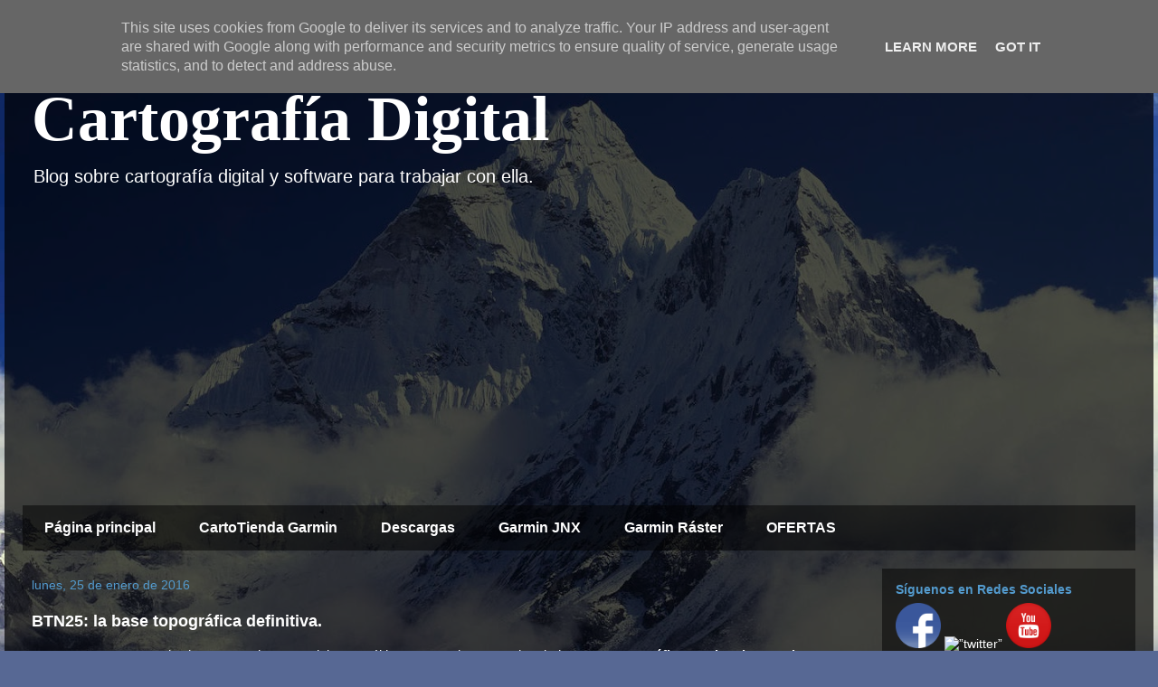

--- FILE ---
content_type: text/html; charset=UTF-8
request_url: https://www.cartografiadigital.es/2016/01/btn25-la-base-topografica-definitiva.html
body_size: 31893
content:
<!DOCTYPE html>
<html class='v2' dir='ltr' xmlns='http://www.w3.org/1999/xhtml' xmlns:b='http://www.google.com/2005/gml/b' xmlns:data='http://www.google.com/2005/gml/data' xmlns:expr='http://www.google.com/2005/gml/expr'>
<head>
<link href='https://www.blogger.com/static/v1/widgets/335934321-css_bundle_v2.css' rel='stylesheet' type='text/css'/>
<!-- Google tag (gtag.js) -->
<script async='async' src='https://www.googletagmanager.com/gtag/js?id=G-8J68693C1C'></script>
<script>
  window.dataLayer = window.dataLayer || [];
  function gtag(){dataLayer.push(arguments);}
  gtag('js', new Date());

  gtag('config', 'G-8J68693C1C');
</script>
<script>var clicky_site_ids = clicky_site_ids || []; clicky_site_ids.push(100731147);</script>
<script async='async' src='//static.getclicky.com/js'></script>
<link href='https://www.cartografiadigital.es' rel='canonical'/>
<script async='async' data-ad-client='ca-pub-9696667203400085' src='https://pagead2.googlesyndication.com/pagead/js/adsbygoogle.js'></script>
<script async='async' data-ad-client='ca-pub-9696667203400085' src='https://pagead2.googlesyndication.com/pagead/js/adsbygoogle.js'></script>
<script async='async' custom-element='amp-auto-ads' src='https://cdn.ampproject.org/v0/amp-auto-ads-0.1.js'>
</script>
<script async='async' src='//pagead2.googlesyndication.com/pagead/js/adsbygoogle.js'></script>
<script>
     (adsbygoogle = window.adsbygoogle || []).push({
          google_ad_client: "ca-pub-9696667203400085",
          enable_page_level_ads: true
     });
</script>
<script async='async' data-ad-client='ca-pub-9696667203400085' src='https://pagead2.googlesyndication.com/pagead/js/adsbygoogle.js'></script>
<meta content='width=1100' name='viewport'/>
<meta content='text/html; charset=UTF-8' http-equiv='Content-Type'/>
<meta content='blogger' name='generator'/>
<link href='https://www.cartografiadigital.es/favicon.ico' rel='icon' type='image/x-icon'/>
<link href='https://www.cartografiadigital.es/2016/01/btn25-la-base-topografica-definitiva.html' rel='canonical'/>
<link rel="alternate" type="application/atom+xml" title="Cartografía Digital - Atom" href="https://www.cartografiadigital.es/feeds/posts/default" />
<link rel="alternate" type="application/rss+xml" title="Cartografía Digital - RSS" href="https://www.cartografiadigital.es/feeds/posts/default?alt=rss" />
<link rel="service.post" type="application/atom+xml" title="Cartografía Digital - Atom" href="https://www.blogger.com/feeds/1752378411644375552/posts/default" />

<link rel="alternate" type="application/atom+xml" title="Cartografía Digital - Atom" href="https://www.cartografiadigital.es/feeds/7047849911371951391/comments/default" />
<!--Can't find substitution for tag [blog.ieCssRetrofitLinks]-->
<link href='https://blogger.googleusercontent.com/img/b/R29vZ2xl/AVvXsEgwqk4MZCuQoDtZOMLn_AMINSscStxUISVzqHmbZHduDOXAks0v1LOxFXCSTFKGrd1nH7ebR2qLvGz-xX7rN3Ycj4UeaJl3kT7RKf59JjkwPJK5aCuRKmUYsIKqLcRIs5-ZqUcl4P3jGxY/s640/portada+descarga.jpg' rel='image_src'/>
<meta content='https://www.cartografiadigital.es/2016/01/btn25-la-base-topografica-definitiva.html' property='og:url'/>
<meta content='BTN25: la base topográfica definitiva.' property='og:title'/>
<meta content=' Nuestro IGN no para de darnos excelentes noticias. La última es que han completado la Base Topográfica Nacional a escala 1:25000 (BTN25)  y...' property='og:description'/>
<meta content='https://blogger.googleusercontent.com/img/b/R29vZ2xl/AVvXsEgwqk4MZCuQoDtZOMLn_AMINSscStxUISVzqHmbZHduDOXAks0v1LOxFXCSTFKGrd1nH7ebR2qLvGz-xX7rN3Ycj4UeaJl3kT7RKf59JjkwPJK5aCuRKmUYsIKqLcRIs5-ZqUcl4P3jGxY/w1200-h630-p-k-no-nu/portada+descarga.jpg' property='og:image'/>
<title>Cartografía Digital: BTN25: la base topográfica definitiva.</title>
<style id='page-skin-1' type='text/css'><!--
/*
-----------------------------------------------
Blogger Template Style
Name:     Travel
Designer: Sookhee Lee
URL:      www.plyfly.net
----------------------------------------------- */
/* Variable definitions
====================
<Variable name="keycolor" description="Main Color" type="color" default="#539bcd"/>
<Group description="Page Text" selector="body">
<Variable name="body.font" description="Font" type="font"
default="normal normal 13px 'Trebuchet MS',Trebuchet,sans-serif"/>
<Variable name="body.text.color" description="Text Color" type="color" default="#bbbbbb"/>
</Group>
<Group description="Backgrounds" selector=".body-fauxcolumns-outer">
<Variable name="body.background.color" description="Outer Background" type="color" default="#539bcd"/>
<Variable name="content.background.color" description="Main Background" type="color" default="transparent"/>
</Group>
<Group description="Links" selector=".main-outer">
<Variable name="link.color" description="Link Color" type="color" default="#ff9900"/>
<Variable name="link.visited.color" description="Visited Color" type="color" default="#b87209"/>
<Variable name="link.hover.color" description="Hover Color" type="color" default="#ff9900"/>
</Group>
<Group description="Blog Title" selector=".header h1">
<Variable name="header.font" description="Font" type="font"
default="normal normal 60px 'Trebuchet MS',Trebuchet,sans-serif"/>
<Variable name="header.text.color" description="Text Color" type="color" default="#ffffff" />
</Group>
<Group description="Blog Description" selector=".header .description">
<Variable name="description.text.color" description="Description Color" type="color"
default="#ffffff" />
</Group>
<Group description="Tabs Text" selector=".tabs-inner .widget li a">
<Variable name="tabs.font" description="Font" type="font"
default="normal bold 16px 'Trebuchet MS',Trebuchet,sans-serif"/>
<Variable name="tabs.text.color" description="Text Color" type="color" default="#ffffff"/>
<Variable name="tabs.selected.text.color" description="Selected Color" type="color" default="#ffffff"/>
</Group>
<Group description="Tabs Background" selector=".tabs-outer .PageList">
<Variable name="tabs.background.color" description="Background Color" type="color" default="transparent"/>
<Variable name="tabs.selected.background.color" description="Selected Color" type="color" default="transparent"/>
</Group>
<Group description="Date Header" selector=".main-inner h2.date-header">
<Variable name="date.font" description="Font" type="font"
default="normal normal 14px 'Trebuchet MS',Trebuchet,sans-serif"/>
<Variable name="date.text.color" description="Text Color" type="color" default="#ffffff"/>
</Group>
<Group description="Post Title" selector="h3.post-title a">
<Variable name="post.title.font" description="Font" type="font"
default="normal bold 20px 'Trebuchet MS',Trebuchet,sans-serif"/>
<Variable name="post.title.text.color" description="Text Color" type="color"
default="#ffffff"/>
</Group>
<Group description="Post Background" selector=".column-center-inner">
<Variable name="post.background.color" description="Background Color" type="color"
default="transparent"/>
<Variable name="post.background.url" description="Post Background URL" type="url" default="none"/>
</Group>
<Group description="Gadget Title Color" selector="h2">
<Variable name="widget.title.font" description="Font" type="font"
default="normal bold 14px 'Trebuchet MS',Trebuchet,sans-serif"/>
<Variable name="widget.title.text.color" description="Title Color" type="color" default="#ffffff"/>
</Group>
<Group description="Gadget Text" selector=".footer-inner .widget, .sidebar .widget">
<Variable name="widget.font" description="Font" type="font"
default="normal normal 15px Arial, Tahoma, Helvetica, FreeSans, sans-serif"/>
<Variable name="widget.text.color" description="Text Color" type="color" default="#ffffff"/>
</Group>
<Group description="Gadget Links" selector=".sidebar .widget">
<Variable name="widget.link.color" description="Link Color" type="color" default="#ffffff"/>
<Variable name="widget.link.visited.color" description="Visited Color" type="color" default="#b87309"/>
<Variable name="widget.alternate.text.color" description="Alternate Color" type="color" default="#ffffff"/>
</Group>
<Group description="Sidebar Background" selector=".column-left-inner .column-right-inner">
<Variable name="widget.outer.background.color" description="Background Color" type="color" default="transparent" />
<Variable name="widget.border.bevel.color" description="Bevel Color" type="color" default="transparent" />
</Group>
<Variable name="body.background" description="Body Background" type="background"
color="#529acd" default="$(color) none repeat-x scroll top center"/>
<Variable name="content.background" description="Content Background" type="background"
color="rgba(0, 0, 0, 0)" default="$(color) none repeat scroll top center"/>
<Variable name="comments.background" description="Comments Background" type="background"
default="#cccccc none repeat scroll top center"/>
<Variable name="content.imageBorder.top.space" description="Content Image Border Top Space" type="length" default="0" min="0" max="100px"/>
<Variable name="content.imageBorder.top" description="Content Image Border Top" type="url" default="none"/>
<Variable name="content.margin" description="Content Margin Top" type="length" default="20px" min="0" max="100px"/>
<Variable name="content.padding" description="Content Padding" type="length" default="20px" min="0" max="100px"/>
<Variable name="content.posts.padding" description="Posts Content Padding" type="length" default="10px" min="0" max="100px"/>
<Variable name="tabs.background.gradient" description="Tabs Background Gradient" type="url"
default="url(https://resources.blogblog.com/blogblog/data/1kt/travel/bg_black_50.png)"/>
<Variable name="tabs.selected.background.gradient" description="Tabs Selected Background Gradient" type="url"
default="url(https://resources.blogblog.com/blogblog/data/1kt/travel/bg_black_50.png)"/>
<Variable name="widget.outer.background.gradient" description="Sidebar Gradient" type="url"
default="url(https://resources.blogblog.com/blogblog/data/1kt/travel/bg_black_50.png)"/>
<Variable name="footer.background.gradient" description="Footer Background Gradient" type="url" default="none"/>
<Variable name="mobile.background.overlay" description="Mobile Background Overlay" type="string"
default="transparent none repeat scroll top left"/>
<Variable name="mobile.button.color" description="Mobile Button Color" type="color" default="#ffffff" />
<Variable name="startSide" description="Side where text starts in blog language" type="automatic" default="left"/>
<Variable name="endSide" description="Side where text ends in blog language" type="automatic" default="right"/>
*/
/* Content
----------------------------------------------- */
body {
font: normal normal 15px Arial, Tahoma, Helvetica, FreeSans, sans-serif;
color: #ffffff;
background: #576894 url(//themes.googleusercontent.com/image?id=1OcyUe0Akc51oWrOuz5TjqMIYtQQNsP7cDajRd0qEga6lUMGSidIlq7qmZAFcH6ipkk0o) no-repeat fixed top center /* Credit: AndrzejStajer (http://www.istockphoto.com/file_closeup.php?id=6338166&platform=blogger) */;
}
html body .region-inner {
min-width: 0;
max-width: 100%;
width: auto;
}
a:link {
text-decoration:none;
color: #ff9b00;
}
a:visited {
text-decoration:none;
color: #b87309;
}
a:hover {
text-decoration:underline;
color: #ff9b00;
}
.content-outer .content-cap-top {
height: 0;
background: transparent none repeat-x scroll top center;
}
.content-outer {
margin: 0 auto;
padding-top: 20px;
}
.content-inner {
background: transparent url(https://resources.blogblog.com/blogblog/data/1kt/travel/bg_black_70.png) repeat scroll top left;
background-position: left -0;
background-color: rgba(0, 0, 0, 0);
padding: 20px;
}
.main-inner .date-outer {
margin-bottom: 2em;
}
/* Header
----------------------------------------------- */
.header-inner .Header .titlewrapper,
.header-inner .Header .descriptionwrapper {
padding-left: 10px;
padding-right: 10px;
}
.Header h1 {
font: normal bold 70px Georgia, Utopia, 'Palatino Linotype', Palatino, serif;
color: #ffffff;
}
.Header h1 a {
color: #ffffff;
}
.Header .description {
font-size: 130%;
}
/* Tabs
----------------------------------------------- */
.tabs-inner {
margin: 1em 0 0;
padding: 0;
}
.tabs-inner .section {
margin: 0;
}
.tabs-inner .widget ul {
padding: 0;
background: rgba(0, 0, 0, 0) url(https://resources.blogblog.com/blogblog/data/1kt/travel/bg_black_50.png) repeat scroll top center;
}
.tabs-inner .widget li {
border: none;
}
.tabs-inner .widget li a {
display: inline-block;
padding: 1em 1.5em;
color: #ffffff;
font: normal bold 16px 'Trebuchet MS',Trebuchet,sans-serif;
}
.tabs-inner .widget li.selected a,
.tabs-inner .widget li a:hover {
position: relative;
z-index: 1;
background: #539acd url(https://resources.blogblog.com/blogblog/data/1kt/travel/bg_black_50.png) repeat scroll top center;
color: #ffffff;
}
/* Headings
----------------------------------------------- */
h2 {
font: normal bold 14px 'Trebuchet MS',Trebuchet,sans-serif;
color: #539acd;
}
.main-inner h2.date-header {
font: normal normal 14px 'Trebuchet MS',Trebuchet,sans-serif;
color: #539acd;
}
.footer-inner .widget h2,
.sidebar .widget h2 {
padding-bottom: .5em;
}
/* Main
----------------------------------------------- */
.main-inner {
padding: 20px 0;
}
.main-inner .column-center-inner {
padding: 10px 0;
}
.main-inner .column-center-inner .section {
margin: 0 10px;
}
.main-inner .column-right-inner {
margin-left: 20px;
}
.main-inner .fauxcolumn-right-outer .fauxcolumn-inner {
margin-left: 20px;
background: rgba(0, 0, 0, 0) url(https://resources.blogblog.com/blogblog/data/1kt/travel/bg_black_50.png) repeat scroll top left;
}
.main-inner .column-left-inner {
margin-right: 20px;
}
.main-inner .fauxcolumn-left-outer .fauxcolumn-inner {
margin-right: 20px;
background: rgba(0, 0, 0, 0) url(https://resources.blogblog.com/blogblog/data/1kt/travel/bg_black_50.png) repeat scroll top left;
}
.main-inner .column-left-inner,
.main-inner .column-right-inner {
padding: 15px 0;
}
/* Posts
----------------------------------------------- */
h3.post-title {
margin-top: 20px;
}
h3.post-title a {
font: normal bold 24px 'Trebuchet MS',Trebuchet,sans-serif;
color: #ffffff;
}
h3.post-title a:hover {
text-decoration: underline;
}
.main-inner .column-center-outer {
background: rgba(0, 0, 0, 0) none repeat scroll top left;
_background-image: none;
}
.post-body {
line-height: 1.4;
position: relative;
}
.post-header {
margin: 0 0 1em;
line-height: 1.6;
}
.post-footer {
margin: .5em 0;
line-height: 1.6;
}
#blog-pager {
font-size: 140%;
}
#comments {
background: transparent url(https://resources.blogblog.com/blogblog/data/1kt/travel/bg_black_50.png) repeat scroll top center;
padding: 15px;
}
#comments .comment-author {
padding-top: 1.5em;
}
#comments h4,
#comments .comment-author a,
#comments .comment-timestamp a {
color: #ffffff;
}
#comments .comment-author:first-child {
padding-top: 0;
border-top: none;
}
.avatar-image-container {
margin: .2em 0 0;
}
/* Comments
----------------------------------------------- */
#comments a {
color: #ffffff;
}
.comments .comments-content .icon.blog-author {
background-repeat: no-repeat;
background-image: url([data-uri]);
}
.comments .comments-content .loadmore a {
border-top: 1px solid #ffffff;
border-bottom: 1px solid #ffffff;
}
.comments .comment-thread.inline-thread {
background: rgba(0, 0, 0, 0);
}
.comments .continue {
border-top: 2px solid #ffffff;
}
/* Widgets
----------------------------------------------- */
.sidebar .widget {
border-bottom: 2px solid #539acd;
padding-bottom: 10px;
margin: 10px 0;
}
.sidebar .widget:first-child {
margin-top: 0;
}
.sidebar .widget:last-child {
border-bottom: none;
margin-bottom: 0;
padding-bottom: 0;
}
.footer-inner .widget,
.sidebar .widget {
font: normal normal 14px Arial, Tahoma, Helvetica, FreeSans, sans-serif;
color: #ffffff;
}
.sidebar .widget a:link {
color: #ffffff;
text-decoration: none;
}
.sidebar .widget a:visited {
color: #b87309;
}
.sidebar .widget a:hover {
color: #ffffff;
text-decoration: underline;
}
.footer-inner .widget a:link {
color: #ff9b00;
text-decoration: none;
}
.footer-inner .widget a:visited {
color: #b87309;
}
.footer-inner .widget a:hover {
color: #ff9b00;
text-decoration: underline;
}
.widget .zippy {
color: #ff9b00;
}
.footer-inner {
background: transparent none repeat scroll top center;
}
/* Mobile
----------------------------------------------- */
body.mobile  {
background-size: 100% auto;
}
body.mobile .AdSense {
margin: 0 -10px;
}
.mobile .body-fauxcolumn-outer {
background: transparent none repeat scroll top left;
}
.mobile .footer-inner .widget a:link {
color: #ffffff;
text-decoration: none;
}
.mobile .footer-inner .widget a:visited {
color: #b87309;
}
.mobile-post-outer a {
color: #ffffff;
}
.mobile-link-button {
background-color: #ff9b00;
}
.mobile-link-button a:link, .mobile-link-button a:visited {
color: #ffffff;
}
.mobile-index-contents {
color: #ffffff;
}
.mobile .tabs-inner .PageList .widget-content {
background: #539acd url(https://resources.blogblog.com/blogblog/data/1kt/travel/bg_black_50.png) repeat scroll top center;
color: #ffffff;
}
.mobile .tabs-inner .PageList .widget-content .pagelist-arrow {
border-left: 1px solid #ffffff;
}

--></style>
<style id='template-skin-1' type='text/css'><!--
body {
min-width: 1270px;
}
.content-outer, .content-fauxcolumn-outer, .region-inner {
min-width: 1270px;
max-width: 1270px;
_width: 1270px;
}
.main-inner .columns {
padding-left: 0;
padding-right: 300px;
}
.main-inner .fauxcolumn-center-outer {
left: 0;
right: 300px;
/* IE6 does not respect left and right together */
_width: expression(this.parentNode.offsetWidth -
parseInt("0") -
parseInt("300px") + 'px');
}
.main-inner .fauxcolumn-left-outer {
width: 0;
}
.main-inner .fauxcolumn-right-outer {
width: 300px;
}
.main-inner .column-left-outer {
width: 0;
right: 100%;
margin-left: -0;
}
.main-inner .column-right-outer {
width: 300px;
margin-right: -300px;
}
#layout {
min-width: 0;
}
#layout .content-outer {
min-width: 0;
width: 800px;
}
#layout .region-inner {
min-width: 0;
width: auto;
}
body#layout div.add_widget {
padding: 8px;
}
body#layout div.add_widget a {
margin-left: 32px;
}
--></style>
<style>
    body {background-image:url(\/\/themes.googleusercontent.com\/image?id=1OcyUe0Akc51oWrOuz5TjqMIYtQQNsP7cDajRd0qEga6lUMGSidIlq7qmZAFcH6ipkk0o);}
    
@media (max-width: 200px) { body {background-image:url(\/\/themes.googleusercontent.com\/image?id=1OcyUe0Akc51oWrOuz5TjqMIYtQQNsP7cDajRd0qEga6lUMGSidIlq7qmZAFcH6ipkk0o&options=w200);}}
@media (max-width: 400px) and (min-width: 201px) { body {background-image:url(\/\/themes.googleusercontent.com\/image?id=1OcyUe0Akc51oWrOuz5TjqMIYtQQNsP7cDajRd0qEga6lUMGSidIlq7qmZAFcH6ipkk0o&options=w400);}}
@media (max-width: 800px) and (min-width: 401px) { body {background-image:url(\/\/themes.googleusercontent.com\/image?id=1OcyUe0Akc51oWrOuz5TjqMIYtQQNsP7cDajRd0qEga6lUMGSidIlq7qmZAFcH6ipkk0o&options=w800);}}
@media (max-width: 1200px) and (min-width: 801px) { body {background-image:url(\/\/themes.googleusercontent.com\/image?id=1OcyUe0Akc51oWrOuz5TjqMIYtQQNsP7cDajRd0qEga6lUMGSidIlq7qmZAFcH6ipkk0o&options=w1200);}}
/* Last tag covers anything over one higher than the previous max-size cap. */
@media (min-width: 1201px) { body {background-image:url(\/\/themes.googleusercontent.com\/image?id=1OcyUe0Akc51oWrOuz5TjqMIYtQQNsP7cDajRd0qEga6lUMGSidIlq7qmZAFcH6ipkk0o&options=w1600);}}
  </style>
<script type='text/javascript'>
        (function(i,s,o,g,r,a,m){i['GoogleAnalyticsObject']=r;i[r]=i[r]||function(){
        (i[r].q=i[r].q||[]).push(arguments)},i[r].l=1*new Date();a=s.createElement(o),
        m=s.getElementsByTagName(o)[0];a.async=1;a.src=g;m.parentNode.insertBefore(a,m)
        })(window,document,'script','https://www.google-analytics.com/analytics.js','ga');
        ga('create', 'UA-50654383-1', 'auto', 'blogger');
        ga('blogger.send', 'pageview');
      </script>
<link href='https://www.blogger.com/dyn-css/authorization.css?targetBlogID=1752378411644375552&amp;zx=bbffb6ca-3641-46e1-8c72-94f318a2a73b' media='none' onload='if(media!=&#39;all&#39;)media=&#39;all&#39;' rel='stylesheet'/><noscript><link href='https://www.blogger.com/dyn-css/authorization.css?targetBlogID=1752378411644375552&amp;zx=bbffb6ca-3641-46e1-8c72-94f318a2a73b' rel='stylesheet'/></noscript>
<meta name='google-adsense-platform-account' content='ca-host-pub-1556223355139109'/>
<meta name='google-adsense-platform-domain' content='blogspot.com'/>

<!-- data-ad-client=ca-pub-9696667203400085 -->

<script type="text/javascript" language="javascript">
  // Supply ads personalization default for EEA readers
  // See https://www.blogger.com/go/adspersonalization
  adsbygoogle = window.adsbygoogle || [];
  if (typeof adsbygoogle.requestNonPersonalizedAds === 'undefined') {
    adsbygoogle.requestNonPersonalizedAds = 1;
  }
</script>


</head>
<body class='loading'>
<div class='navbar no-items section' id='navbar' name='Barra de navegación'>
</div>
<div class='body-fauxcolumns'>
<div class='fauxcolumn-outer body-fauxcolumn-outer'>
<div class='cap-top'>
<div class='cap-left'></div>
<div class='cap-right'></div>
</div>
<div class='fauxborder-left'>
<div class='fauxborder-right'></div>
<div class='fauxcolumn-inner'>
</div>
</div>
<div class='cap-bottom'>
<div class='cap-left'></div>
<div class='cap-right'></div>
</div>
</div>
</div>
<div class='content'>
<div class='content-fauxcolumns'>
<div class='fauxcolumn-outer content-fauxcolumn-outer'>
<div class='cap-top'>
<div class='cap-left'></div>
<div class='cap-right'></div>
</div>
<div class='fauxborder-left'>
<div class='fauxborder-right'></div>
<div class='fauxcolumn-inner'>
</div>
</div>
<div class='cap-bottom'>
<div class='cap-left'></div>
<div class='cap-right'></div>
</div>
</div>
</div>
<div class='content-outer'>
<div class='content-cap-top cap-top'>
<div class='cap-left'></div>
<div class='cap-right'></div>
</div>
<div class='fauxborder-left content-fauxborder-left'>
<div class='fauxborder-right content-fauxborder-right'></div>
<div class='content-inner'>
<header>
<div class='header-outer'>
<div class='header-cap-top cap-top'>
<div class='cap-left'></div>
<div class='cap-right'></div>
</div>
<div class='fauxborder-left header-fauxborder-left'>
<div class='fauxborder-right header-fauxborder-right'></div>
<div class='region-inner header-inner'>
<div class='header section' id='header' name='Cabecera'><div class='widget Header' data-version='1' id='Header1'>
<div id='header-inner'>
<div class='titlewrapper'>
<h1 class='title'>
<a href='https://www.cartografiadigital.es/'>
Cartografía Digital
</a>
</h1>
</div>
<div class='descriptionwrapper'>
<p class='description'><span>Blog sobre cartografía digital y software para trabajar con ella.</span></p>
</div>
</div>
</div></div>
</div>
</div>
<div class='header-cap-bottom cap-bottom'>
<div class='cap-left'></div>
<div class='cap-right'></div>
</div>
</div>
</header>
<div class='tabs-outer'>
<div class='tabs-cap-top cap-top'>
<div class='cap-left'></div>
<div class='cap-right'></div>
</div>
<div class='fauxborder-left tabs-fauxborder-left'>
<div class='fauxborder-right tabs-fauxborder-right'></div>
<div class='region-inner tabs-inner'>
<div class='tabs section' id='crosscol' name='Multicolumnas'><div class='widget AdSense' data-version='1' id='AdSense1'>
<div class='widget-content'>
<script async src="https://pagead2.googlesyndication.com/pagead/js/adsbygoogle.js?client=ca-pub-9696667203400085&host=ca-host-pub-1556223355139109" crossorigin="anonymous"></script>
<!-- digimapas_crosscol_AdSense1_1x1_as -->
<ins class="adsbygoogle"
     style="display:block"
     data-ad-client="ca-pub-9696667203400085"
     data-ad-host="ca-host-pub-1556223355139109"
     data-ad-slot="1599980658"
     data-ad-format="auto"
     data-full-width-responsive="true"></ins>
<script>
(adsbygoogle = window.adsbygoogle || []).push({});
</script>
<div class='clear'></div>
</div>
</div></div>
<div class='tabs section' id='crosscol-overflow' name='Cross-Column 2'><div class='widget PageList' data-version='1' id='PageList1'>
<h2>Páginas</h2>
<div class='widget-content'>
<ul>
<li>
<a href='https://www.cartografiadigital.es/'>Página principal</a>
</li>
<li>
<a href='https://digimapas.blogspot.com/p/cartotienda.html'>CartoTienda Garmin</a>
</li>
<li>
<a href='https://digimapas.blogspot.com/p/descargas.html'>Descargas</a>
</li>
<li>
<a href='http://digimapas.blogspot.com/p/garmin-jnx.html'>Garmin JNX</a>
</li>
<li>
<a href='https://www.cartografiadigital.es/p/garmin-raster.html'>Garmin Ráster</a>
</li>
<li>
<a href='https://www.cartografiadigital.es/p/ofertas.html'>OFERTAS</a>
</li>
</ul>
<div class='clear'></div>
</div>
</div></div>
</div>
</div>
<div class='tabs-cap-bottom cap-bottom'>
<div class='cap-left'></div>
<div class='cap-right'></div>
</div>
</div>
<div class='main-outer'>
<div class='main-cap-top cap-top'>
<div class='cap-left'></div>
<div class='cap-right'></div>
</div>
<div class='fauxborder-left main-fauxborder-left'>
<div class='fauxborder-right main-fauxborder-right'></div>
<div class='region-inner main-inner'>
<div class='columns fauxcolumns'>
<div class='fauxcolumn-outer fauxcolumn-center-outer'>
<div class='cap-top'>
<div class='cap-left'></div>
<div class='cap-right'></div>
</div>
<div class='fauxborder-left'>
<div class='fauxborder-right'></div>
<div class='fauxcolumn-inner'>
</div>
</div>
<div class='cap-bottom'>
<div class='cap-left'></div>
<div class='cap-right'></div>
</div>
</div>
<div class='fauxcolumn-outer fauxcolumn-left-outer'>
<div class='cap-top'>
<div class='cap-left'></div>
<div class='cap-right'></div>
</div>
<div class='fauxborder-left'>
<div class='fauxborder-right'></div>
<div class='fauxcolumn-inner'>
</div>
</div>
<div class='cap-bottom'>
<div class='cap-left'></div>
<div class='cap-right'></div>
</div>
</div>
<div class='fauxcolumn-outer fauxcolumn-right-outer'>
<div class='cap-top'>
<div class='cap-left'></div>
<div class='cap-right'></div>
</div>
<div class='fauxborder-left'>
<div class='fauxborder-right'></div>
<div class='fauxcolumn-inner'>
</div>
</div>
<div class='cap-bottom'>
<div class='cap-left'></div>
<div class='cap-right'></div>
</div>
</div>
<!-- corrects IE6 width calculation -->
<div class='columns-inner'>
<div class='column-center-outer'>
<div class='column-center-inner'>
<div class='main section' id='main' name='Principal'><div class='widget Blog' data-version='1' id='Blog1'>
<div class='blog-posts hfeed'>

          <div class="date-outer">
        
<h2 class='date-header'><span>lunes, 25 de enero de 2016</span></h2>

          <div class="date-posts">
        
<div class='post-outer'>
<div class='post hentry uncustomized-post-template' itemprop='blogPost' itemscope='itemscope' itemtype='http://schema.org/BlogPosting'>
<meta content='https://blogger.googleusercontent.com/img/b/R29vZ2xl/AVvXsEgwqk4MZCuQoDtZOMLn_AMINSscStxUISVzqHmbZHduDOXAks0v1LOxFXCSTFKGrd1nH7ebR2qLvGz-xX7rN3Ycj4UeaJl3kT7RKf59JjkwPJK5aCuRKmUYsIKqLcRIs5-ZqUcl4P3jGxY/s640/portada+descarga.jpg' itemprop='image_url'/>
<meta content='1752378411644375552' itemprop='blogId'/>
<meta content='7047849911371951391' itemprop='postId'/>
<a name='7047849911371951391'></a>
<h3 class='post-title entry-title' itemprop='name'>
BTN25: la base topográfica definitiva.
</h3>
<div class='post-header'>
<div class='post-header-line-1'></div>
</div>
<div class='post-body entry-content' id='post-body-7047849911371951391' itemprop='description articleBody'>
<div dir="ltr" style="text-align: justify;">
Nuestro IGN no para de darnos excelentes noticias. La última es que han completado la <b>Base Topográfica Nacional a escala 1:25000 (BTN25)</b> y está disponible en el <a href="http://centrodedescargas.cnig.es/CentroDescargas/index.jsp" target="_blank">Centro de Descargas del CNIG</a> con cobertura para toda España.</div>
<div class="separator" style="clear: both; text-align: center;">
<a href="https://blogger.googleusercontent.com/img/b/R29vZ2xl/AVvXsEgwqk4MZCuQoDtZOMLn_AMINSscStxUISVzqHmbZHduDOXAks0v1LOxFXCSTFKGrd1nH7ebR2qLvGz-xX7rN3Ycj4UeaJl3kT7RKf59JjkwPJK5aCuRKmUYsIKqLcRIs5-ZqUcl4P3jGxY/s1600/portada+descarga.jpg" imageanchor="1"><img border="0" height="136" src="https://blogger.googleusercontent.com/img/b/R29vZ2xl/AVvXsEgwqk4MZCuQoDtZOMLn_AMINSscStxUISVzqHmbZHduDOXAks0v1LOxFXCSTFKGrd1nH7ebR2qLvGz-xX7rN3Ycj4UeaJl3kT7RKf59JjkwPJK5aCuRKmUYsIKqLcRIs5-ZqUcl4P3jGxY/s640/portada+descarga.jpg" width="640" /></a></div>
<table cellpadding="0" cellspacing="0" class="tr-caption-container" style="float: right; margin-left: 1em; text-align: right;"><tbody>
<tr><td style="text-align: center;"><a href="https://blogger.googleusercontent.com/img/b/R29vZ2xl/AVvXsEjV031VyBMwScqjg7_Yey1YjxdoDvQW43bWOfWF4qTF3mOz_HhD7JxPk7QIHbGk4cSOSuX2aHoTgDfGDw2I6npF0gdRntt-CmKMHeZXf1fqjYu_ltdk5Da2BKls7UztwBYTUz17dMSyZGE/s1600/documentacion+auxiliar.jpg" imageanchor="1" style="clear: right; margin-bottom: 1em; margin-left: auto; margin-right: auto;"><img alt="Documentación auxiliar" border="0" height="228" src="https://blogger.googleusercontent.com/img/b/R29vZ2xl/AVvXsEjV031VyBMwScqjg7_Yey1YjxdoDvQW43bWOfWF4qTF3mOz_HhD7JxPk7QIHbGk4cSOSuX2aHoTgDfGDw2I6npF0gdRntt-CmKMHeZXf1fqjYu_ltdk5Da2BKls7UztwBYTUz17dMSyZGE/s320/documentacion+auxiliar.jpg" title="" width="320" /></a></td></tr>
<tr><td class="tr-caption" style="text-align: center;">Contenido de la documentación auxiliar.</td></tr>
</tbody></table>
<div dir="ltr" style="text-align: justify;">
<br /></div>
<div dir="ltr" style="text-align: justify;">
En el acceso a los datos (y a su documentación auxiliar) que vemos arriba se nos resumen perfectamente las principales características de esta BTN25. Por no alargarnos mucho, baste decir que es la fuente principal de la cartografía MTN25, nuestro mapa de mapas; y que forma el mejor y más completo conjunto de datos geográficos vectoriales de España. Para una información general sobre este producto podéis leer <a href="http://www.ign.es/ign/layoutIn/actividadesBDGbtn25.do" target="_blank">este enlace</a>.</div>
<div dir="ltr" style="text-align: justify;">
Igual que hicimos en un anterior articulo sobre su hermana mayor, la <a href="http://digimapas.blogspot.com.es/2015/07/btn100-la-base-topografica-de-referencia.html" target="_blank">BTN100</a>, vamos a destripar un poco esta joya que ahora se nos ofrece en su primera versión v0.&nbsp;</div>
<div dir="ltr" style="text-align: justify;">
Lo primero, unos <b>datos fundamentales</b>:</div>
<div dir="ltr" style="text-align: justify;">
<br /></div>
<div dir="ltr" style="text-align: justify;">
<b>1.- El formato en el que se ofrece es <i>shapefile</i></b>, es decir, archivos vectoriales shp.</div>
<div dir="ltr" style="text-align: justify;">
<b>2.- Contiene hasta 88 capas de información geográfica</b>, con datos topográficos y temáticos. En un documento pdf de la documentación auxiliar podemos encontrar exhaustivos detalles de todos los fenómenos que cubren dichas capas. Os recomiendo su lectura y yo simplemente adjunto el catálogo de fenómenos disponibles con su código correspondiente:</div>
<div class="separator" style="clear: both; text-align: center;">
<a href="https://blogger.googleusercontent.com/img/b/R29vZ2xl/AVvXsEiJf4oYrSvbFjSEShzVGqGetRXC7ThQkEkxm9OmIajtSC1AerqHu8gB8G7KovGr7UBA36-HZ4FryxYzehK0DPZuE8tFv66qTUG2GqY-3adj5bKYNm4B-klIDMSzy23uMdsft7sB2GaCVCM/s1600/codigos.jpg" imageanchor="1" style="margin-left: 1em; margin-right: 1em;"><img alt="Códigos y capas de BTN25" border="0" height="496" src="https://blogger.googleusercontent.com/img/b/R29vZ2xl/AVvXsEiJf4oYrSvbFjSEShzVGqGetRXC7ThQkEkxm9OmIajtSC1AerqHu8gB8G7KovGr7UBA36-HZ4FryxYzehK0DPZuE8tFv66qTUG2GqY-3adj5bKYNm4B-klIDMSzy23uMdsft7sB2GaCVCM/s640/codigos.jpg" title="" width="640" /></a></div>
<div dir="ltr" style="text-align: justify;">
<b>3.- La unidad de descarga es un archivo ZIP por cada hoja MTN25</b>. Nos ha extrañado que el nombre de archivo de descarga no coincida con el nombre de la hoja MTN25, lo que puede llegar a ser algo confuso. En su lugar se establece una nueva nomenclatura en base a columnas y filas, como se puede ver en otro pdf de la documentación auxiliar y del que os pongo detalle. Se adjunta también fichero Excel con las correspondencias.</div>
<table align="center" cellpadding="0" cellspacing="0" class="tr-caption-container" style="margin-left: auto; margin-right: auto; text-align: center;"><tbody>
<tr><td style="text-align: center;"><a href="https://blogger.googleusercontent.com/img/b/R29vZ2xl/AVvXsEggzegtZxAjjo0XM_9f4KnuAbRC7SPmYFzW1wLTTtMIzZZXMVMJMDHFrqKAkfRHoZwDF7ykO3LWXlu64i3XxkZqxzN7W42bSDDYM5DNVTYQeKq1ytX4SCIlIh4vvOQk89L877n_v9X2TrU/s1600/cuadriculas.jpg" imageanchor="1" style="margin-left: auto; margin-right: auto;"><img alt="Cuadricula BTN25" border="0" height="297" src="https://blogger.googleusercontent.com/img/b/R29vZ2xl/AVvXsEggzegtZxAjjo0XM_9f4KnuAbRC7SPmYFzW1wLTTtMIzZZXMVMJMDHFrqKAkfRHoZwDF7ykO3LWXlu64i3XxkZqxzN7W42bSDDYM5DNVTYQeKq1ytX4SCIlIh4vvOQk89L877n_v9X2TrU/s640/cuadriculas.jpg" title="" width="640" /></a></td></tr>
<tr><td class="tr-caption" style="text-align: center;">En rojo el nombre de archivo ZIP &nbsp;para descarga correspondiente a cada nombre tradicional de las hojas MTN25 (en azul).</td></tr>
</tbody></table>
<div dir="ltr" style="text-align: justify;">
La documentación auxiliar incluye también dos archivos kml (Península y Canarias) con los que podemos conocer, para cada hoja, el año de vuelo PNOA y el año de formación. En Google Earth se visualiza de una forma muy clara.</div>
<table align="center" cellpadding="0" cellspacing="0" class="tr-caption-container" style="margin-left: auto; margin-right: auto; text-align: center;"><tbody>
<tr><td style="text-align: center;"><a href="https://blogger.googleusercontent.com/img/b/R29vZ2xl/AVvXsEiTSPJks2o9EK5neKmbXnA_4MZ_Z-yrrp0ytKQjwdFpxVvx9hNrbQridP4XTVY9uG-dI-hUl5xDQijSqaXvB6taUC0RoYg-2yvKEmp0YNMCBBlAvQAgO5MSHUGyupY94tSE8DXkNsK95zE/s1600/KML.jpg" imageanchor="1" style="margin-left: auto; margin-right: auto;"><img alt="KML en Google Earth" border="0" height="512" src="https://blogger.googleusercontent.com/img/b/R29vZ2xl/AVvXsEiTSPJks2o9EK5neKmbXnA_4MZ_Z-yrrp0ytKQjwdFpxVvx9hNrbQridP4XTVY9uG-dI-hUl5xDQijSqaXvB6taUC0RoYg-2yvKEmp0YNMCBBlAvQAgO5MSHUGyupY94tSE8DXkNsK95zE/s640/KML.jpg" title="" width="640" /></a></td></tr>
<tr><td class="tr-caption" style="text-align: center;">Impresionante fichero KML de varias capas (por fecha de finalización de hoja) mostrando los datos de una hoja concreta.<br />
Podemos, además, jugar con la activación y transparencia de cada capa a modo de filtrado de datos.</td></tr>
</tbody></table>
<div dir="ltr" style="text-align: justify;">
Dicho todo esto, es hora de descargar y probar el contenido de una de las hojas. Lo hacemos con la 105-2 cuyo nombre de archivo según la nueva correspondencia es el 30013.zip. Descomprimimos en una carpeta y vemos que en este caso la hoja contiene 44 de los 88 fenómenos posibles. Abrimos los 44 shapes a la vez en Global Mapper.</div>
<table align="center" cellpadding="0" cellspacing="0" class="tr-caption-container" style="margin-left: auto; margin-right: auto; text-align: center;"><tbody>
<tr><td style="text-align: center;"><a href="https://blogger.googleusercontent.com/img/b/R29vZ2xl/AVvXsEjcnVquno5E52NDsDjbQxKHoIIAZYvyoDWEJZQUVN6oyy1e0PkFJ3Tico0EYjHMqDbmxO47S6UaBjuMRKvXPBD6_GTQHAAIvaObXXO28iDYOMS-JKIky-aAja2a9uFXmDrXoY15YRXqrNE/s1600/Global+Mapper.png" imageanchor="1" style="margin-left: auto; margin-right: auto;"><img alt="Hoja BTN25 en Global Mapper" border="0" height="378" src="https://blogger.googleusercontent.com/img/b/R29vZ2xl/AVvXsEjcnVquno5E52NDsDjbQxKHoIIAZYvyoDWEJZQUVN6oyy1e0PkFJ3Tico0EYjHMqDbmxO47S6UaBjuMRKvXPBD6_GTQHAAIvaObXXO28iDYOMS-JKIky-aAja2a9uFXmDrXoY15YRXqrNE/s640/Global+Mapper.png" title="" width="750" /></a></td></tr>
<tr><td class="tr-caption" style="text-align: center;">Aspecto en Global Mapper del contenido de la hoja 105-2 y listado de sus 44 capas de fenómenos<br />
(con número de elementos -<i>features</i>- que componen cada capa).</td></tr>
</tbody></table>
<div dir="ltr" style="text-align: justify;">
<b>4.- La nueva BTN25 tiene información 3D</b>. Esta es una gran revolución frente a la antigua BCN25, ya que ahora la representación en tres dimensiones es posible. Pulsamos directamente en la vista 3D de Global Mapper...<br />
<div class="separator" style="clear: both; text-align: center;">
<a href="https://blogger.googleusercontent.com/img/b/R29vZ2xl/AVvXsEicrGqDxp8GB9SZgfO4aJwvVX9r4moiCMH9E-DvEgVk-jq4yz0i8e3GenowufCEmE8FEH1FJGhLFu9S4KsEkdjLeH7PDf6eFu3S2PE-gUM-KeX8dXtTVfQolIDfZCDKo_Z4P8azof9I_LU/s1600/3d+Global+Mapper.jpg" imageanchor="1" style="margin-left: 1em; margin-right: 1em;"><img alt="3D en Global Mapper" border="0" height="382" src="https://blogger.googleusercontent.com/img/b/R29vZ2xl/AVvXsEicrGqDxp8GB9SZgfO4aJwvVX9r4moiCMH9E-DvEgVk-jq4yz0i8e3GenowufCEmE8FEH1FJGhLFu9S4KsEkdjLeH7PDf6eFu3S2PE-gUM-KeX8dXtTVfQolIDfZCDKo_Z4P8azof9I_LU/s640/3d+Global+Mapper.jpg" title="" width="750" /></a></div>
... y conseguimos esta espectacular perspectiva transparente de los vectoriales de la BTN25 con los polígonos extrudidos (en este caso las edificaciones de los pueblos y diseminadas).<br />
Dos imágenes más: otra de Global Mapper a la izquierda con los vectores 3D proyectados sobre ortofoto y una de CompeGPS a la derecha sacando partido a esa información tridimensional (pinchad para ampliar).<br />
<div class="separator" style="clear: both; text-align: center;">
<a href="https://blogger.googleusercontent.com/img/b/R29vZ2xl/AVvXsEgMtbO-yQCePFWlCIrWLPp_h4R0iEMNk-QoKSWJ8voSa2nuAAnbE57h1Hm2R2GEurxyg1MwA1Rh7KyrGAbmMCLMvgrKRUuMO7I97zdpQ-q54yjJiO3hXgC6yvxWUmVtSrCnIWxpdu7IT-E/s1600/3d+Global+Mapper+2.jpg" imageanchor="1" style="clear: left; float: left; margin-bottom: 1em; margin-right: 1em;"><img alt="3d Global Mapper" border="0" height="213" src="https://blogger.googleusercontent.com/img/b/R29vZ2xl/AVvXsEgMtbO-yQCePFWlCIrWLPp_h4R0iEMNk-QoKSWJ8voSa2nuAAnbE57h1Hm2R2GEurxyg1MwA1Rh7KyrGAbmMCLMvgrKRUuMO7I97zdpQ-q54yjJiO3hXgC6yvxWUmVtSrCnIWxpdu7IT-E/s320/3d+Global+Mapper+2.jpg" title="" width="320" /></a></div>
<a href="https://blogger.googleusercontent.com/img/b/R29vZ2xl/AVvXsEgyww8GRtVbxMkaSeUo2glMgUZr8QQenda1dtx5qfSGV0_KZKVrZqFAQSFcrPRAAa2VBxcg-6md09Uk5BJoM7WLQy6L2758HtcTEM8_uKocscMQqvp_EM6Rk08gfOLnluCAhc-xODBOWh4/s1600/3D+Compe.JPG" imageanchor="1" style="clear: right; float: right; margin-bottom: 1em; margin-left: 1em;"><img alt="3D CompeGPS" border="0" height="209" src="https://blogger.googleusercontent.com/img/b/R29vZ2xl/AVvXsEgyww8GRtVbxMkaSeUo2glMgUZr8QQenda1dtx5qfSGV0_KZKVrZqFAQSFcrPRAAa2VBxcg-6md09Uk5BJoM7WLQy6L2758HtcTEM8_uKocscMQqvp_EM6Rk08gfOLnluCAhc-xODBOWh4/s320/3D+Compe.JPG" title="" width="320" /></a></div>
<div dir="ltr" style="text-align: justify;">
<br /></div>
<div dir="ltr" style="text-align: justify;">
<br /></div>
<div dir="ltr" style="text-align: justify;">
<br /></div>
<div dir="ltr" style="text-align: justify;">
<br /></div>
<div dir="ltr" style="text-align: justify;">
<br /></div>
<div dir="ltr" style="text-align: justify;">
<br />
<br />
<br />
<br />
<br />
<br />
<br />
Importante es conocer también la información que estos vectoriales traen en sus tablas de atributos, pues de su cantidad y calidad depende la forma en que podamos manejar esos campos, ya sea para etiquetar, categorizar, filtrar, etc... Abrimos algunas capas principales en QGIS, les aplicamos una simbología rápida y estándar y en tres minutos tenemos un proyecto de mapa. Con los elementos bien estructurados de la BTN25 se hace todo más sencillo.<br />
<table align="center" cellpadding="0" cellspacing="0" class="tr-caption-container" style="margin-left: auto; margin-right: auto; text-align: center;"><tbody>
<tr><td style="text-align: center;"><a href="https://blogger.googleusercontent.com/img/b/R29vZ2xl/AVvXsEi8oYOc-wYYHG_mX6RglnFkTGw1E3riNj3DJa9rYaOBaVKweR8-vzHiCipdy1KrdoTQ42Cy_qj9ob384kTPOxXld63RI7FV8q_T4NyyI-cZkAEshfrMFaeDKM4wg70nOqfopmF64eeeRzM/s1600/Muestra+QGIS.jpg" imageanchor="1" style="margin-left: auto; margin-right: auto;"><img alt="BTN25 en QGIS" border="0" height="437" src="https://blogger.googleusercontent.com/img/b/R29vZ2xl/AVvXsEi8oYOc-wYYHG_mX6RglnFkTGw1E3riNj3DJa9rYaOBaVKweR8-vzHiCipdy1KrdoTQ42Cy_qj9ob384kTPOxXld63RI7FV8q_T4NyyI-cZkAEshfrMFaeDKM4wg70nOqfopmF64eeeRzM/s640/Muestra+QGIS.jpg" title="" width="750" /></a></td></tr>
<tr><td class="tr-caption" style="text-align: center;">Los elementos más imprescindibles en un topográfico (curvas, ríos, carreteras, caminos, sendas, poblaciones,...) con el coloreado y etiquetado aplicados en QGIS. Y muestra de la tabla de atributos de las Entidades de Población.</td></tr>
</tbody></table>
Dos pasitos más aplicando a toda prisa un fondo de relieve sombreado y un MDT categorizado por rangos de altura...<br />
<div class="separator" style="clear: both; text-align: center;">
<a href="https://blogger.googleusercontent.com/img/b/R29vZ2xl/AVvXsEicEsJZ0Qg3aqd-qpbo7QVrFLJ5tOk1PiTRiuoMSczxCmUGE-heV1vv3QFN-ei1eC3gf3dlSEqZk8fGUrHvRY9V0wLsythmdfNoIWYfXeW59o56qBo2ZooFm1-V8Wz_G2CChV4D0APeOgI/s1600/Muestra+QGIS2.jpg" imageanchor="1" style="margin-left: 1em; margin-right: 1em;"><img alt="QGIS relieve" border="0" height="522" src="https://blogger.googleusercontent.com/img/b/R29vZ2xl/AVvXsEicEsJZ0Qg3aqd-qpbo7QVrFLJ5tOk1PiTRiuoMSczxCmUGE-heV1vv3QFN-ei1eC3gf3dlSEqZk8fGUrHvRY9V0wLsythmdfNoIWYfXeW59o56qBo2ZooFm1-V8Wz_G2CChV4D0APeOgI/s640/Muestra+QGIS2.jpg" title="" width="750" /></a></div>
... y sacando su vista 3D gracias al complemento Qgis2threejs...<br />
<div class="separator" style="clear: both; text-align: center;">
<a href="https://blogger.googleusercontent.com/img/b/R29vZ2xl/AVvXsEghiRHuzd4vgC_VzYetwxhmGSxi7pH3cOjkp5eyt6DBRdkUTmhtDTvUmcuk1R54UwVsip-4PuBfzPppLbNhQDaWPTsZawGmWbXz_zMvWFFkVNRCRPppLozb9RYYqvNyuH3AFKQwKNjgNv8/s1600/3D+QGIS+3.JPG" imageanchor="1" style="margin-left: 1em; margin-right: 1em;"><img alt="3D en QGIS" border="0" height="480" src="https://blogger.googleusercontent.com/img/b/R29vZ2xl/AVvXsEghiRHuzd4vgC_VzYetwxhmGSxi7pH3cOjkp5eyt6DBRdkUTmhtDTvUmcuk1R54UwVsip-4PuBfzPppLbNhQDaWPTsZawGmWbXz_zMvWFFkVNRCRPppLozb9RYYqvNyuH3AFKQwKNjgNv8/s640/3D+QGIS+3.JPG" title="" width="640" /></a></div>
... y a partir de aquí la imaginación es casi el único límite de nuestras posibilidades. Y es que cuando el IGN dice en la presentación de esta BTN25 que está "<i>concebida para su explotación mediante Sistemas de Información Geográfica (SIG) y capaces de servir de soporte tanto a consultas geográficas, como a la producción de productos cartográficos", </i>no puede estar más en lo cierto.<br />
En definitiva, esta BTN25 es nuestra joya de la corona en cuanto a productos vectoriales. Su contenido exhaustivo, su gran calidad topográfica o su completo abanico temático la hacen imprescindible para cualquier trabajo cartográfico a estas escalas. Se anuncia que se está trabajando en una próxima versión 1 de la BTN que mejorará la continuidad de la información geográfica, permitiendo análisis espaciales más eficientes. Hasta entonces disfrutemos de este magnífico producto que en muchos lugares del mundo no pueden aún ni soñar. Saludos!!<br />
<br /></div>
<div style='clear: both;'></div>
</div>
<div class='post-footer'>
<div class='post-footer-line post-footer-line-1'>
<span class='post-author vcard'>
Publicado por
<span class='fn' itemprop='author' itemscope='itemscope' itemtype='http://schema.org/Person'>
<meta content='https://www.blogger.com/profile/13763354196230896654' itemprop='url'/>
<a class='g-profile' href='https://www.blogger.com/profile/13763354196230896654' rel='author' title='author profile'>
<span itemprop='name'>Cartografía Digital</span>
</a>
</span>
</span>
<span class='post-timestamp'>
en
<meta content='https://www.cartografiadigital.es/2016/01/btn25-la-base-topografica-definitiva.html' itemprop='url'/>
<a class='timestamp-link' href='https://www.cartografiadigital.es/2016/01/btn25-la-base-topografica-definitiva.html' rel='bookmark' title='permanent link'><abbr class='published' itemprop='datePublished' title='2016-01-25T18:17:00+01:00'>18:17</abbr></a>
</span>
<span class='post-comment-link'>
</span>
<span class='post-icons'>
<span class='item-control blog-admin pid-950125194'>
<a href='https://www.blogger.com/post-edit.g?blogID=1752378411644375552&postID=7047849911371951391&from=pencil' title='Editar entrada'>
<img alt='' class='icon-action' height='18' src='https://resources.blogblog.com/img/icon18_edit_allbkg.gif' width='18'/>
</a>
</span>
</span>
<div class='post-share-buttons goog-inline-block'>
<a class='goog-inline-block share-button sb-email' href='https://www.blogger.com/share-post.g?blogID=1752378411644375552&postID=7047849911371951391&target=email' target='_blank' title='Enviar por correo electrónico'><span class='share-button-link-text'>Enviar por correo electrónico</span></a><a class='goog-inline-block share-button sb-blog' href='https://www.blogger.com/share-post.g?blogID=1752378411644375552&postID=7047849911371951391&target=blog' onclick='window.open(this.href, "_blank", "height=270,width=475"); return false;' target='_blank' title='Escribe un blog'><span class='share-button-link-text'>Escribe un blog</span></a><a class='goog-inline-block share-button sb-twitter' href='https://www.blogger.com/share-post.g?blogID=1752378411644375552&postID=7047849911371951391&target=twitter' target='_blank' title='Compartir en X'><span class='share-button-link-text'>Compartir en X</span></a><a class='goog-inline-block share-button sb-facebook' href='https://www.blogger.com/share-post.g?blogID=1752378411644375552&postID=7047849911371951391&target=facebook' onclick='window.open(this.href, "_blank", "height=430,width=640"); return false;' target='_blank' title='Compartir con Facebook'><span class='share-button-link-text'>Compartir con Facebook</span></a><a class='goog-inline-block share-button sb-pinterest' href='https://www.blogger.com/share-post.g?blogID=1752378411644375552&postID=7047849911371951391&target=pinterest' target='_blank' title='Compartir en Pinterest'><span class='share-button-link-text'>Compartir en Pinterest</span></a>
</div>
</div>
<div class='post-footer-line post-footer-line-2'>
<span class='post-labels'>
Etiquetas:
<a href='https://www.cartografiadigital.es/search/label/BCN25' rel='tag'>BCN25</a>,
<a href='https://www.cartografiadigital.es/search/label/BTN25' rel='tag'>BTN25</a>,
<a href='https://www.cartografiadigital.es/search/label/Centro%20de%20Descargas' rel='tag'>Centro de Descargas</a>,
<a href='https://www.cartografiadigital.es/search/label/IGN' rel='tag'>IGN</a>,
<a href='https://www.cartografiadigital.es/search/label/shape' rel='tag'>shape</a>,
<a href='https://www.cartografiadigital.es/search/label/vectoriales' rel='tag'>vectoriales</a>
</span>
</div>
<div class='post-footer-line post-footer-line-3'>
<span class='post-location'>
</span>
</div>
</div>
</div>
<div class='comments' id='comments'>
<a name='comments'></a>
<h4>18 comentarios:</h4>
<div class='comments-content'>
<script async='async' src='' type='text/javascript'></script>
<script type='text/javascript'>
    (function() {
      var items = null;
      var msgs = null;
      var config = {};

// <![CDATA[
      var cursor = null;
      if (items && items.length > 0) {
        cursor = parseInt(items[items.length - 1].timestamp) + 1;
      }

      var bodyFromEntry = function(entry) {
        var text = (entry &&
                    ((entry.content && entry.content.$t) ||
                     (entry.summary && entry.summary.$t))) ||
            '';
        if (entry && entry.gd$extendedProperty) {
          for (var k in entry.gd$extendedProperty) {
            if (entry.gd$extendedProperty[k].name == 'blogger.contentRemoved') {
              return '<span class="deleted-comment">' + text + '</span>';
            }
          }
        }
        return text;
      }

      var parse = function(data) {
        cursor = null;
        var comments = [];
        if (data && data.feed && data.feed.entry) {
          for (var i = 0, entry; entry = data.feed.entry[i]; i++) {
            var comment = {};
            // comment ID, parsed out of the original id format
            var id = /blog-(\d+).post-(\d+)/.exec(entry.id.$t);
            comment.id = id ? id[2] : null;
            comment.body = bodyFromEntry(entry);
            comment.timestamp = Date.parse(entry.published.$t) + '';
            if (entry.author && entry.author.constructor === Array) {
              var auth = entry.author[0];
              if (auth) {
                comment.author = {
                  name: (auth.name ? auth.name.$t : undefined),
                  profileUrl: (auth.uri ? auth.uri.$t : undefined),
                  avatarUrl: (auth.gd$image ? auth.gd$image.src : undefined)
                };
              }
            }
            if (entry.link) {
              if (entry.link[2]) {
                comment.link = comment.permalink = entry.link[2].href;
              }
              if (entry.link[3]) {
                var pid = /.*comments\/default\/(\d+)\?.*/.exec(entry.link[3].href);
                if (pid && pid[1]) {
                  comment.parentId = pid[1];
                }
              }
            }
            comment.deleteclass = 'item-control blog-admin';
            if (entry.gd$extendedProperty) {
              for (var k in entry.gd$extendedProperty) {
                if (entry.gd$extendedProperty[k].name == 'blogger.itemClass') {
                  comment.deleteclass += ' ' + entry.gd$extendedProperty[k].value;
                } else if (entry.gd$extendedProperty[k].name == 'blogger.displayTime') {
                  comment.displayTime = entry.gd$extendedProperty[k].value;
                }
              }
            }
            comments.push(comment);
          }
        }
        return comments;
      };

      var paginator = function(callback) {
        if (hasMore()) {
          var url = config.feed + '?alt=json&v=2&orderby=published&reverse=false&max-results=50';
          if (cursor) {
            url += '&published-min=' + new Date(cursor).toISOString();
          }
          window.bloggercomments = function(data) {
            var parsed = parse(data);
            cursor = parsed.length < 50 ? null
                : parseInt(parsed[parsed.length - 1].timestamp) + 1
            callback(parsed);
            window.bloggercomments = null;
          }
          url += '&callback=bloggercomments';
          var script = document.createElement('script');
          script.type = 'text/javascript';
          script.src = url;
          document.getElementsByTagName('head')[0].appendChild(script);
        }
      };
      var hasMore = function() {
        return !!cursor;
      };
      var getMeta = function(key, comment) {
        if ('iswriter' == key) {
          var matches = !!comment.author
              && comment.author.name == config.authorName
              && comment.author.profileUrl == config.authorUrl;
          return matches ? 'true' : '';
        } else if ('deletelink' == key) {
          return config.baseUri + '/comment/delete/'
               + config.blogId + '/' + comment.id;
        } else if ('deleteclass' == key) {
          return comment.deleteclass;
        }
        return '';
      };

      var replybox = null;
      var replyUrlParts = null;
      var replyParent = undefined;

      var onReply = function(commentId, domId) {
        if (replybox == null) {
          // lazily cache replybox, and adjust to suit this style:
          replybox = document.getElementById('comment-editor');
          if (replybox != null) {
            replybox.height = '250px';
            replybox.style.display = 'block';
            replyUrlParts = replybox.src.split('#');
          }
        }
        if (replybox && (commentId !== replyParent)) {
          replybox.src = '';
          document.getElementById(domId).insertBefore(replybox, null);
          replybox.src = replyUrlParts[0]
              + (commentId ? '&parentID=' + commentId : '')
              + '#' + replyUrlParts[1];
          replyParent = commentId;
        }
      };

      var hash = (window.location.hash || '#').substring(1);
      var startThread, targetComment;
      if (/^comment-form_/.test(hash)) {
        startThread = hash.substring('comment-form_'.length);
      } else if (/^c[0-9]+$/.test(hash)) {
        targetComment = hash.substring(1);
      }

      // Configure commenting API:
      var configJso = {
        'maxDepth': config.maxThreadDepth
      };
      var provider = {
        'id': config.postId,
        'data': items,
        'loadNext': paginator,
        'hasMore': hasMore,
        'getMeta': getMeta,
        'onReply': onReply,
        'rendered': true,
        'initComment': targetComment,
        'initReplyThread': startThread,
        'config': configJso,
        'messages': msgs
      };

      var render = function() {
        if (window.goog && window.goog.comments) {
          var holder = document.getElementById('comment-holder');
          window.goog.comments.render(holder, provider);
        }
      };

      // render now, or queue to render when library loads:
      if (window.goog && window.goog.comments) {
        render();
      } else {
        window.goog = window.goog || {};
        window.goog.comments = window.goog.comments || {};
        window.goog.comments.loadQueue = window.goog.comments.loadQueue || [];
        window.goog.comments.loadQueue.push(render);
      }
    })();
// ]]>
  </script>
<div id='comment-holder'>
<div class="comment-thread toplevel-thread"><ol id="top-ra"><li class="comment" id="c2618054940330382982"><div class="avatar-image-container"><img src="//resources.blogblog.com/img/blank.gif" alt=""/></div><div class="comment-block"><div class="comment-header"><cite class="user">Anónimo</cite><span class="icon user "></span><span class="datetime secondary-text"><a rel="nofollow" href="https://www.cartografiadigital.es/2016/01/btn25-la-base-topografica-definitiva.html?showComment=1453753380190#c2618054940330382982">25 de enero de 2016 a las 21:23</a></span></div><p class="comment-content">como poria bajamela entera ??<br></p><span class="comment-actions secondary-text"><a class="comment-reply" target="_self" data-comment-id="2618054940330382982">Responder</a><span class="item-control blog-admin blog-admin pid-559324624"><a target="_self" href="https://www.blogger.com/comment/delete/1752378411644375552/2618054940330382982">Eliminar</a></span></span></div><div class="comment-replies"><div id="c2618054940330382982-rt" class="comment-thread inline-thread"><span class="thread-toggle thread-expanded"><span class="thread-arrow"></span><span class="thread-count"><a target="_self">Respuestas</a></span></span><ol id="c2618054940330382982-ra" class="thread-chrome thread-expanded"><div><li class="comment" id="c337739135511416373"><div class="avatar-image-container"><img src="//blogger.googleusercontent.com/img/b/R29vZ2xl/AVvXsEibAOsxCuIXT3QxlrDUExXtK4wTrT2GF95OhQcQXpglSkxDcPiL_Mb_whdE77KwpGVEHnhN685-a2Rk5qnH8lhsZQhkGNr41U0h_yToqA0GJBb1b_diPTFp2IpcI1PZKg/s45-c/tierra192x.png" alt=""/></div><div class="comment-block"><div class="comment-header"><cite class="user"><a href="https://www.blogger.com/profile/13763354196230896654" rel="nofollow">Cartografía Digital</a></cite><span class="icon user blog-author"></span><span class="datetime secondary-text"><a rel="nofollow" href="https://www.cartografiadigital.es/2016/01/btn25-la-base-topografica-definitiva.html?showComment=1453756588803#c337739135511416373">25 de enero de 2016 a las 22:16</a></span></div><p class="comment-content">Entera?? Buf... El Centro de Descargas permite descargas masivas, pero no se si hasta ese punto... En su página tienes las explicaciones.</p><span class="comment-actions secondary-text"><span class="item-control blog-admin blog-admin pid-950125194"><a target="_self" href="https://www.blogger.com/comment/delete/1752378411644375552/337739135511416373">Eliminar</a></span></span></div><div class="comment-replies"><div id="c337739135511416373-rt" class="comment-thread inline-thread hidden"><span class="thread-toggle thread-expanded"><span class="thread-arrow"></span><span class="thread-count"><a target="_self">Respuestas</a></span></span><ol id="c337739135511416373-ra" class="thread-chrome thread-expanded"><div></div><div id="c337739135511416373-continue" class="continue"><a class="comment-reply" target="_self" data-comment-id="337739135511416373">Responder</a></div></ol></div></div><div class="comment-replybox-single" id="c337739135511416373-ce"></div></li><li class="comment" id="c1811850373334981917"><div class="avatar-image-container"><img src="//blogger.googleusercontent.com/img/b/R29vZ2xl/AVvXsEgUd3MhB6diYl2RfhsmUsZEzAGUClWi8NNUkU5gMad6mITR3a0ev-My2J6jxTlVS8eaO3teUOrTEpEHEMFT8ItsFGTissj4kR4PZSMQu6pQLFV22zOlGt6_MnhPZXfqRF4/s45-c/281311_111141765648888_5462139_n.jpg" alt=""/></div><div class="comment-block"><div class="comment-header"><cite class="user"><a href="https://www.blogger.com/profile/16402841234409667197" rel="nofollow">tajo20</a></cite><span class="icon user "></span><span class="datetime secondary-text"><a rel="nofollow" href="https://www.cartografiadigital.es/2016/01/btn25-la-base-topografica-definitiva.html?showComment=1453829298185#c1811850373334981917">26 de enero de 2016 a las 18:28</a></span></div><p class="comment-content">Si se puede, con la descarga automatica......cargandote de paciencia, por supuesto.<br>Aunque para mi, es una tonteria....&#191;para que quieres unos mapas que tal vez en la vida pises?</p><span class="comment-actions secondary-text"><span class="item-control blog-admin blog-admin pid-2033370967"><a target="_self" href="https://www.blogger.com/comment/delete/1752378411644375552/1811850373334981917">Eliminar</a></span></span></div><div class="comment-replies"><div id="c1811850373334981917-rt" class="comment-thread inline-thread hidden"><span class="thread-toggle thread-expanded"><span class="thread-arrow"></span><span class="thread-count"><a target="_self">Respuestas</a></span></span><ol id="c1811850373334981917-ra" class="thread-chrome thread-expanded"><div></div><div id="c1811850373334981917-continue" class="continue"><a class="comment-reply" target="_self" data-comment-id="1811850373334981917">Responder</a></div></ol></div></div><div class="comment-replybox-single" id="c1811850373334981917-ce"></div></li></div><div id="c2618054940330382982-continue" class="continue"><a class="comment-reply" target="_self" data-comment-id="2618054940330382982">Responder</a></div></ol></div></div><div class="comment-replybox-single" id="c2618054940330382982-ce"></div></li><li class="comment" id="c2567627086343758102"><div class="avatar-image-container"><img src="//blogger.googleusercontent.com/img/b/R29vZ2xl/AVvXsEgUd3MhB6diYl2RfhsmUsZEzAGUClWi8NNUkU5gMad6mITR3a0ev-My2J6jxTlVS8eaO3teUOrTEpEHEMFT8ItsFGTissj4kR4PZSMQu6pQLFV22zOlGt6_MnhPZXfqRF4/s45-c/281311_111141765648888_5462139_n.jpg" alt=""/></div><div class="comment-block"><div class="comment-header"><cite class="user"><a href="https://www.blogger.com/profile/16402841234409667197" rel="nofollow">tajo20</a></cite><span class="icon user "></span><span class="datetime secondary-text"><a rel="nofollow" href="https://www.cartografiadigital.es/2016/01/btn25-la-base-topografica-definitiva.html?showComment=1453829484371#c2567627086343758102">26 de enero de 2016 a las 18:31</a></span></div><p class="comment-content">A proposito, hasta lo que yo he visto, no puedo decir que esten muy actualizados.<br>Menos mal que tenemos el Catastro. !Chapeau!</p><span class="comment-actions secondary-text"><a class="comment-reply" target="_self" data-comment-id="2567627086343758102">Responder</a><span class="item-control blog-admin blog-admin pid-2033370967"><a target="_self" href="https://www.blogger.com/comment/delete/1752378411644375552/2567627086343758102">Eliminar</a></span></span></div><div class="comment-replies"><div id="c2567627086343758102-rt" class="comment-thread inline-thread"><span class="thread-toggle thread-expanded"><span class="thread-arrow"></span><span class="thread-count"><a target="_self">Respuestas</a></span></span><ol id="c2567627086343758102-ra" class="thread-chrome thread-expanded"><div><li class="comment" id="c2234056587989525976"><div class="avatar-image-container"><img src="//blogger.googleusercontent.com/img/b/R29vZ2xl/AVvXsEibAOsxCuIXT3QxlrDUExXtK4wTrT2GF95OhQcQXpglSkxDcPiL_Mb_whdE77KwpGVEHnhN685-a2Rk5qnH8lhsZQhkGNr41U0h_yToqA0GJBb1b_diPTFp2IpcI1PZKg/s45-c/tierra192x.png" alt=""/></div><div class="comment-block"><div class="comment-header"><cite class="user"><a href="https://www.blogger.com/profile/13763354196230896654" rel="nofollow">Cartografía Digital</a></cite><span class="icon user blog-author"></span><span class="datetime secondary-text"><a rel="nofollow" href="https://www.cartografiadigital.es/2016/01/btn25-la-base-topografica-definitiva.html?showComment=1453836609812#c2234056587989525976">26 de enero de 2016 a las 20:30</a></span></div><p class="comment-content">Así es... Un trabajazo de estos para mi que es imposible llevarlo actualizado y siempre irá con años de retraso. Nos podían contratar a ti y a mi para ir por España poniendo esto al día, eh? jaja...</p><span class="comment-actions secondary-text"><span class="item-control blog-admin blog-admin pid-950125194"><a target="_self" href="https://www.blogger.com/comment/delete/1752378411644375552/2234056587989525976">Eliminar</a></span></span></div><div class="comment-replies"><div id="c2234056587989525976-rt" class="comment-thread inline-thread hidden"><span class="thread-toggle thread-expanded"><span class="thread-arrow"></span><span class="thread-count"><a target="_self">Respuestas</a></span></span><ol id="c2234056587989525976-ra" class="thread-chrome thread-expanded"><div></div><div id="c2234056587989525976-continue" class="continue"><a class="comment-reply" target="_self" data-comment-id="2234056587989525976">Responder</a></div></ol></div></div><div class="comment-replybox-single" id="c2234056587989525976-ce"></div></li><li class="comment" id="c6174666466595026127"><div class="avatar-image-container"><img src="//blogger.googleusercontent.com/img/b/R29vZ2xl/AVvXsEgUd3MhB6diYl2RfhsmUsZEzAGUClWi8NNUkU5gMad6mITR3a0ev-My2J6jxTlVS8eaO3teUOrTEpEHEMFT8ItsFGTissj4kR4PZSMQu6pQLFV22zOlGt6_MnhPZXfqRF4/s45-c/281311_111141765648888_5462139_n.jpg" alt=""/></div><div class="comment-block"><div class="comment-header"><cite class="user"><a href="https://www.blogger.com/profile/16402841234409667197" rel="nofollow">tajo20</a></cite><span class="icon user "></span><span class="datetime secondary-text"><a rel="nofollow" href="https://www.cartografiadigital.es/2016/01/btn25-la-base-topografica-definitiva.html?showComment=1453888615887#c6174666466595026127">27 de enero de 2016 a las 10:56</a></span></div><p class="comment-content">Por mi parte estaria encantado. &#161;Hale...a vectorizar orto-fotos como un condenao! &#161;&#161;&#161;&#161;YUPIIIIII!!!!</p><span class="comment-actions secondary-text"><span class="item-control blog-admin blog-admin pid-2033370967"><a target="_self" href="https://www.blogger.com/comment/delete/1752378411644375552/6174666466595026127">Eliminar</a></span></span></div><div class="comment-replies"><div id="c6174666466595026127-rt" class="comment-thread inline-thread hidden"><span class="thread-toggle thread-expanded"><span class="thread-arrow"></span><span class="thread-count"><a target="_self">Respuestas</a></span></span><ol id="c6174666466595026127-ra" class="thread-chrome thread-expanded"><div></div><div id="c6174666466595026127-continue" class="continue"><a class="comment-reply" target="_self" data-comment-id="6174666466595026127">Responder</a></div></ol></div></div><div class="comment-replybox-single" id="c6174666466595026127-ce"></div></li></div><div id="c2567627086343758102-continue" class="continue"><a class="comment-reply" target="_self" data-comment-id="2567627086343758102">Responder</a></div></ol></div></div><div class="comment-replybox-single" id="c2567627086343758102-ce"></div></li><li class="comment" id="c644315851276200528"><div class="avatar-image-container"><img src="//www.blogger.com/img/blogger_logo_round_35.png" alt=""/></div><div class="comment-block"><div class="comment-header"><cite class="user"><a href="https://www.blogger.com/profile/01346550567281807418" rel="nofollow">PerseP</a></cite><span class="icon user "></span><span class="datetime secondary-text"><a rel="nofollow" href="https://www.cartografiadigital.es/2016/01/btn25-la-base-topografica-definitiva.html?showComment=1453979469980#c644315851276200528">28 de enero de 2016 a las 12:11</a></span></div><p class="comment-content">Yo creo que lo que haces con el qgis y los datos BTN25 dan para un viedo tutorial &#191;no? :-)</p><span class="comment-actions secondary-text"><a class="comment-reply" target="_self" data-comment-id="644315851276200528">Responder</a><span class="item-control blog-admin blog-admin pid-798987306"><a target="_self" href="https://www.blogger.com/comment/delete/1752378411644375552/644315851276200528">Eliminar</a></span></span></div><div class="comment-replies"><div id="c644315851276200528-rt" class="comment-thread inline-thread"><span class="thread-toggle thread-expanded"><span class="thread-arrow"></span><span class="thread-count"><a target="_self">Respuestas</a></span></span><ol id="c644315851276200528-ra" class="thread-chrome thread-expanded"><div><li class="comment" id="c3374660497018103953"><div class="avatar-image-container"><img src="//blogger.googleusercontent.com/img/b/R29vZ2xl/AVvXsEibAOsxCuIXT3QxlrDUExXtK4wTrT2GF95OhQcQXpglSkxDcPiL_Mb_whdE77KwpGVEHnhN685-a2Rk5qnH8lhsZQhkGNr41U0h_yToqA0GJBb1b_diPTFp2IpcI1PZKg/s45-c/tierra192x.png" alt=""/></div><div class="comment-block"><div class="comment-header"><cite class="user"><a href="https://www.blogger.com/profile/13763354196230896654" rel="nofollow">Cartografía Digital</a></cite><span class="icon user blog-author"></span><span class="datetime secondary-text"><a rel="nofollow" href="https://www.cartografiadigital.es/2016/01/btn25-la-base-topografica-definitiva.html?showComment=1453982648172#c3374660497018103953">28 de enero de 2016 a las 13:04</a></span></div><p class="comment-content">Jaja lo llevo pensando un tiempo PerseP, poner en vídeo la manera básica de hacer un mapa en QGIS, pero en vídeo los minutos vuelan sin decir nada y saldría una película enorme y aburrida me temo. Quizá una lista compuesta de tres vídeos.. Tengo que verlo. Saludos!</p><span class="comment-actions secondary-text"><span class="item-control blog-admin blog-admin pid-950125194"><a target="_self" href="https://www.blogger.com/comment/delete/1752378411644375552/3374660497018103953">Eliminar</a></span></span></div><div class="comment-replies"><div id="c3374660497018103953-rt" class="comment-thread inline-thread hidden"><span class="thread-toggle thread-expanded"><span class="thread-arrow"></span><span class="thread-count"><a target="_self">Respuestas</a></span></span><ol id="c3374660497018103953-ra" class="thread-chrome thread-expanded"><div></div><div id="c3374660497018103953-continue" class="continue"><a class="comment-reply" target="_self" data-comment-id="3374660497018103953">Responder</a></div></ol></div></div><div class="comment-replybox-single" id="c3374660497018103953-ce"></div></li><li class="comment" id="c3183844993997508828"><div class="avatar-image-container"><img src="//blogger.googleusercontent.com/img/b/R29vZ2xl/AVvXsEgUd3MhB6diYl2RfhsmUsZEzAGUClWi8NNUkU5gMad6mITR3a0ev-My2J6jxTlVS8eaO3teUOrTEpEHEMFT8ItsFGTissj4kR4PZSMQu6pQLFV22zOlGt6_MnhPZXfqRF4/s45-c/281311_111141765648888_5462139_n.jpg" alt=""/></div><div class="comment-block"><div class="comment-header"><cite class="user"><a href="https://www.blogger.com/profile/16402841234409667197" rel="nofollow">tajo20</a></cite><span class="icon user "></span><span class="datetime secondary-text"><a rel="nofollow" href="https://www.cartografiadigital.es/2016/01/btn25-la-base-topografica-definitiva.html?showComment=1453989603034#c3183844993997508828">28 de enero de 2016 a las 15:00</a></span></div><p class="comment-content">De aburrida, nada, javi.<br>Yo tambien quiero hacer videotutoriales para mi blog (seran los primeros....&#161;horror!), y con lo potente y extenso que es Qgis, y la animalada de informacion que hay por ahi....<br>Digo yo que dividiendo los trabajos, sera mas asimilable que si se hace un proyecto del tiron. Con un buen protocolo......arreando.<br>Por cierto, no se si lo sabias, hay nueva actualizacion de Qgis.</p><span class="comment-actions secondary-text"><span class="item-control blog-admin blog-admin pid-2033370967"><a target="_self" href="https://www.blogger.com/comment/delete/1752378411644375552/3183844993997508828">Eliminar</a></span></span></div><div class="comment-replies"><div id="c3183844993997508828-rt" class="comment-thread inline-thread hidden"><span class="thread-toggle thread-expanded"><span class="thread-arrow"></span><span class="thread-count"><a target="_self">Respuestas</a></span></span><ol id="c3183844993997508828-ra" class="thread-chrome thread-expanded"><div></div><div id="c3183844993997508828-continue" class="continue"><a class="comment-reply" target="_self" data-comment-id="3183844993997508828">Responder</a></div></ol></div></div><div class="comment-replybox-single" id="c3183844993997508828-ce"></div></li><li class="comment" id="c8389583786980949606"><div class="avatar-image-container"><img src="//blogger.googleusercontent.com/img/b/R29vZ2xl/AVvXsEibAOsxCuIXT3QxlrDUExXtK4wTrT2GF95OhQcQXpglSkxDcPiL_Mb_whdE77KwpGVEHnhN685-a2Rk5qnH8lhsZQhkGNr41U0h_yToqA0GJBb1b_diPTFp2IpcI1PZKg/s45-c/tierra192x.png" alt=""/></div><div class="comment-block"><div class="comment-header"><cite class="user"><a href="https://www.blogger.com/profile/13763354196230896654" rel="nofollow">Cartografía Digital</a></cite><span class="icon user blog-author"></span><span class="datetime secondary-text"><a rel="nofollow" href="https://www.cartografiadigital.es/2016/01/btn25-la-base-topografica-definitiva.html?showComment=1453990139492#c8389583786980949606">28 de enero de 2016 a las 15:08</a></span></div><p class="comment-content">Ah si? Yo instalé la 2.12.3 Lyon hace unos días, creo que es la última disponible, imagino que es la que dices. Y los vídeos pues habrá que ponerse, pero como dices son tan variados los enfoques y tan enormes las posibilidades que uno no sabe ni por donde empezar. Y eso manejando sólo lo básico!! Saludos.</p><span class="comment-actions secondary-text"><span class="item-control blog-admin blog-admin pid-950125194"><a target="_self" href="https://www.blogger.com/comment/delete/1752378411644375552/8389583786980949606">Eliminar</a></span></span></div><div class="comment-replies"><div id="c8389583786980949606-rt" class="comment-thread inline-thread hidden"><span class="thread-toggle thread-expanded"><span class="thread-arrow"></span><span class="thread-count"><a target="_self">Respuestas</a></span></span><ol id="c8389583786980949606-ra" class="thread-chrome thread-expanded"><div></div><div id="c8389583786980949606-continue" class="continue"><a class="comment-reply" target="_self" data-comment-id="8389583786980949606">Responder</a></div></ol></div></div><div class="comment-replybox-single" id="c8389583786980949606-ce"></div></li><li class="comment" id="c7815694386968468596"><div class="avatar-image-container"><img src="//blogger.googleusercontent.com/img/b/R29vZ2xl/AVvXsEgUd3MhB6diYl2RfhsmUsZEzAGUClWi8NNUkU5gMad6mITR3a0ev-My2J6jxTlVS8eaO3teUOrTEpEHEMFT8ItsFGTissj4kR4PZSMQu6pQLFV22zOlGt6_MnhPZXfqRF4/s45-c/281311_111141765648888_5462139_n.jpg" alt=""/></div><div class="comment-block"><div class="comment-header"><cite class="user"><a href="https://www.blogger.com/profile/16402841234409667197" rel="nofollow">tajo20</a></cite><span class="icon user "></span><span class="datetime secondary-text"><a rel="nofollow" href="https://www.cartografiadigital.es/2016/01/btn25-la-base-topografica-definitiva.html?showComment=1453990585714#c7815694386968468596">28 de enero de 2016 a las 15:16</a></span></div><p class="comment-content">Esta noche he descubierto un plugin para Qgis, para tratar datos LIDAR &quot;Termicamente ò algo asi. Muy interesante para mi aficion a la micologia, ya que por lo visto se puede saber el estado &quot;de salud&quot; de la vegetacion. Infinitas posibilidades, oigaaaaa.</p><span class="comment-actions secondary-text"><span class="item-control blog-admin blog-admin pid-2033370967"><a target="_self" href="https://www.blogger.com/comment/delete/1752378411644375552/7815694386968468596">Eliminar</a></span></span></div><div class="comment-replies"><div id="c7815694386968468596-rt" class="comment-thread inline-thread hidden"><span class="thread-toggle thread-expanded"><span class="thread-arrow"></span><span class="thread-count"><a target="_self">Respuestas</a></span></span><ol id="c7815694386968468596-ra" class="thread-chrome thread-expanded"><div></div><div id="c7815694386968468596-continue" class="continue"><a class="comment-reply" target="_self" data-comment-id="7815694386968468596">Responder</a></div></ol></div></div><div class="comment-replybox-single" id="c7815694386968468596-ce"></div></li><li class="comment" id="c909116682826072949"><div class="avatar-image-container"><img src="//blogger.googleusercontent.com/img/b/R29vZ2xl/AVvXsEibAOsxCuIXT3QxlrDUExXtK4wTrT2GF95OhQcQXpglSkxDcPiL_Mb_whdE77KwpGVEHnhN685-a2Rk5qnH8lhsZQhkGNr41U0h_yToqA0GJBb1b_diPTFp2IpcI1PZKg/s45-c/tierra192x.png" alt=""/></div><div class="comment-block"><div class="comment-header"><cite class="user"><a href="https://www.blogger.com/profile/13763354196230896654" rel="nofollow">Cartografía Digital</a></cite><span class="icon user blog-author"></span><span class="datetime secondary-text"><a rel="nofollow" href="https://www.cartografiadigital.es/2016/01/btn25-la-base-topografica-definitiva.html?showComment=1453992252914#c909116682826072949">28 de enero de 2016 a las 15:44</a></span></div><p class="comment-content">Pero di qué plugin es jodío, jaja... Me suena a ciencia ficción pero por echarle un ojo, jeje...</p><span class="comment-actions secondary-text"><span class="item-control blog-admin blog-admin pid-950125194"><a target="_self" href="https://www.blogger.com/comment/delete/1752378411644375552/909116682826072949">Eliminar</a></span></span></div><div class="comment-replies"><div id="c909116682826072949-rt" class="comment-thread inline-thread hidden"><span class="thread-toggle thread-expanded"><span class="thread-arrow"></span><span class="thread-count"><a target="_self">Respuestas</a></span></span><ol id="c909116682826072949-ra" class="thread-chrome thread-expanded"><div></div><div id="c909116682826072949-continue" class="continue"><a class="comment-reply" target="_self" data-comment-id="909116682826072949">Responder</a></div></ol></div></div><div class="comment-replybox-single" id="c909116682826072949-ce"></div></li><li class="comment" id="c8392025825605471692"><div class="avatar-image-container"><img src="//blogger.googleusercontent.com/img/b/R29vZ2xl/AVvXsEgUd3MhB6diYl2RfhsmUsZEzAGUClWi8NNUkU5gMad6mITR3a0ev-My2J6jxTlVS8eaO3teUOrTEpEHEMFT8ItsFGTissj4kR4PZSMQu6pQLFV22zOlGt6_MnhPZXfqRF4/s45-c/281311_111141765648888_5462139_n.jpg" alt=""/></div><div class="comment-block"><div class="comment-header"><cite class="user"><a href="https://www.blogger.com/profile/16402841234409667197" rel="nofollow">tajo20</a></cite><span class="icon user "></span><span class="datetime secondary-text"><a rel="nofollow" href="https://www.cartografiadigital.es/2016/01/btn25-la-base-topografica-definitiva.html?showComment=1453992587868#c8392025825605471692">28 de enero de 2016 a las 15:49</a></span></div><p class="comment-content">Si, acabo de verlo. Es Thermolidar. Me parece que hay que registrarse.<br>Luego hablaremos, que tengo prisa, Aurevoir.</p><span class="comment-actions secondary-text"><span class="item-control blog-admin blog-admin pid-2033370967"><a target="_self" href="https://www.blogger.com/comment/delete/1752378411644375552/8392025825605471692">Eliminar</a></span></span></div><div class="comment-replies"><div id="c8392025825605471692-rt" class="comment-thread inline-thread hidden"><span class="thread-toggle thread-expanded"><span class="thread-arrow"></span><span class="thread-count"><a target="_self">Respuestas</a></span></span><ol id="c8392025825605471692-ra" class="thread-chrome thread-expanded"><div></div><div id="c8392025825605471692-continue" class="continue"><a class="comment-reply" target="_self" data-comment-id="8392025825605471692">Responder</a></div></ol></div></div><div class="comment-replybox-single" id="c8392025825605471692-ce"></div></li><li class="comment" id="c7214863273428202692"><div class="avatar-image-container"><img src="//blogger.googleusercontent.com/img/b/R29vZ2xl/AVvXsEgUd3MhB6diYl2RfhsmUsZEzAGUClWi8NNUkU5gMad6mITR3a0ev-My2J6jxTlVS8eaO3teUOrTEpEHEMFT8ItsFGTissj4kR4PZSMQu6pQLFV22zOlGt6_MnhPZXfqRF4/s45-c/281311_111141765648888_5462139_n.jpg" alt=""/></div><div class="comment-block"><div class="comment-header"><cite class="user"><a href="https://www.blogger.com/profile/16402841234409667197" rel="nofollow">tajo20</a></cite><span class="icon user "></span><span class="datetime secondary-text"><a rel="nofollow" href="https://www.cartografiadigital.es/2016/01/btn25-la-base-topografica-definitiva.html?showComment=1454009371929#c7214863273428202692">28 de enero de 2016 a las 20:29</a></span></div><p class="comment-content">&#161;YIIIAAAAA! &#161;Que rabia! Por fin consigo que Qgis me detecte el plugin, pero me dice que faltan los metadatos.<br>&#161;LOS METADATOS! &#191;DONDE OSTIAS ESTAN LOS METADATOS?</p><span class="comment-actions secondary-text"><span class="item-control blog-admin blog-admin pid-2033370967"><a target="_self" href="https://www.blogger.com/comment/delete/1752378411644375552/7214863273428202692">Eliminar</a></span></span></div><div class="comment-replies"><div id="c7214863273428202692-rt" class="comment-thread inline-thread hidden"><span class="thread-toggle thread-expanded"><span class="thread-arrow"></span><span class="thread-count"><a target="_self">Respuestas</a></span></span><ol id="c7214863273428202692-ra" class="thread-chrome thread-expanded"><div></div><div id="c7214863273428202692-continue" class="continue"><a class="comment-reply" target="_self" data-comment-id="7214863273428202692">Responder</a></div></ol></div></div><div class="comment-replybox-single" id="c7214863273428202692-ce"></div></li></div><div id="c644315851276200528-continue" class="continue"><a class="comment-reply" target="_self" data-comment-id="644315851276200528">Responder</a></div></ol></div></div><div class="comment-replybox-single" id="c644315851276200528-ce"></div></li><li class="comment" id="c122701950229269760"><div class="avatar-image-container"><img src="//www.blogger.com/img/blogger_logo_round_35.png" alt=""/></div><div class="comment-block"><div class="comment-header"><cite class="user"><a href="https://www.blogger.com/profile/03764379064822211778" rel="nofollow">Comunicando Naturaleza</a></cite><span class="icon user "></span><span class="datetime secondary-text"><a rel="nofollow" href="https://www.cartografiadigital.es/2016/01/btn25-la-base-topografica-definitiva.html?showComment=1478983128705#c122701950229269760">12 de noviembre de 2016 a las 21:38</a></span></div><p class="comment-content">De dónde se descargan las capas???</p><span class="comment-actions secondary-text"><a class="comment-reply" target="_self" data-comment-id="122701950229269760">Responder</a><span class="item-control blog-admin blog-admin pid-143092987"><a target="_self" href="https://www.blogger.com/comment/delete/1752378411644375552/122701950229269760">Eliminar</a></span></span></div><div class="comment-replies"><div id="c122701950229269760-rt" class="comment-thread inline-thread"><span class="thread-toggle thread-expanded"><span class="thread-arrow"></span><span class="thread-count"><a target="_self">Respuestas</a></span></span><ol id="c122701950229269760-ra" class="thread-chrome thread-expanded"><div><li class="comment" id="c2601625844791494886"><div class="avatar-image-container"><img src="//blogger.googleusercontent.com/img/b/R29vZ2xl/AVvXsEibAOsxCuIXT3QxlrDUExXtK4wTrT2GF95OhQcQXpglSkxDcPiL_Mb_whdE77KwpGVEHnhN685-a2Rk5qnH8lhsZQhkGNr41U0h_yToqA0GJBb1b_diPTFp2IpcI1PZKg/s45-c/tierra192x.png" alt=""/></div><div class="comment-block"><div class="comment-header"><cite class="user"><a href="https://www.blogger.com/profile/13763354196230896654" rel="nofollow">Cartografía Digital</a></cite><span class="icon user blog-author"></span><span class="datetime secondary-text"><a rel="nofollow" href="https://www.cartografiadigital.es/2016/01/btn25-la-base-topografica-definitiva.html?showComment=1478985865828#c2601625844791494886">12 de noviembre de 2016 a las 22:24</a></span></div><p class="comment-content">Del Centro de descargas del CNIG Sonia. Al principio del artículo se dice, con enlace al Centro incluido. Saludos.</p><span class="comment-actions secondary-text"><span class="item-control blog-admin blog-admin pid-950125194"><a target="_self" href="https://www.blogger.com/comment/delete/1752378411644375552/2601625844791494886">Eliminar</a></span></span></div><div class="comment-replies"><div id="c2601625844791494886-rt" class="comment-thread inline-thread hidden"><span class="thread-toggle thread-expanded"><span class="thread-arrow"></span><span class="thread-count"><a target="_self">Respuestas</a></span></span><ol id="c2601625844791494886-ra" class="thread-chrome thread-expanded"><div></div><div id="c2601625844791494886-continue" class="continue"><a class="comment-reply" target="_self" data-comment-id="2601625844791494886">Responder</a></div></ol></div></div><div class="comment-replybox-single" id="c2601625844791494886-ce"></div></li></div><div id="c122701950229269760-continue" class="continue"><a class="comment-reply" target="_self" data-comment-id="122701950229269760">Responder</a></div></ol></div></div><div class="comment-replybox-single" id="c122701950229269760-ce"></div></li><li class="comment" id="c7446393306098175829"><div class="avatar-image-container"><img src="//www.blogger.com/img/blogger_logo_round_35.png" alt=""/></div><div class="comment-block"><div class="comment-header"><cite class="user"><a href="https://www.blogger.com/profile/13734641553037466294" rel="nofollow">Marchoso</a></cite><span class="icon user "></span><span class="datetime secondary-text"><a rel="nofollow" href="https://www.cartografiadigital.es/2016/01/btn25-la-base-topografica-definitiva.html?showComment=1546251647392#c7446393306098175829">31 de diciembre de 2018 a las 11:20</a></span></div><p class="comment-content">No he entendido casi nada, de hecho no he pasado de aquí &quot;Abrimos los 44 shapes a la vez en Global Mapper&quot; me pide &quot;Overlay Type&quot; y no sé cual debo escoger. He probado varias pero da error.<br></p><span class="comment-actions secondary-text"><a class="comment-reply" target="_self" data-comment-id="7446393306098175829">Responder</a><span class="item-control blog-admin blog-admin pid-1029044804"><a target="_self" href="https://www.blogger.com/comment/delete/1752378411644375552/7446393306098175829">Eliminar</a></span></span></div><div class="comment-replies"><div id="c7446393306098175829-rt" class="comment-thread inline-thread"><span class="thread-toggle thread-expanded"><span class="thread-arrow"></span><span class="thread-count"><a target="_self">Respuestas</a></span></span><ol id="c7446393306098175829-ra" class="thread-chrome thread-expanded"><div><li class="comment" id="c5465017500045126575"><div class="avatar-image-container"><img src="//blogger.googleusercontent.com/img/b/R29vZ2xl/AVvXsEibAOsxCuIXT3QxlrDUExXtK4wTrT2GF95OhQcQXpglSkxDcPiL_Mb_whdE77KwpGVEHnhN685-a2Rk5qnH8lhsZQhkGNr41U0h_yToqA0GJBb1b_diPTFp2IpcI1PZKg/s45-c/tierra192x.png" alt=""/></div><div class="comment-block"><div class="comment-header"><cite class="user"><a href="https://www.blogger.com/profile/13763354196230896654" rel="nofollow">Cartografía Digital</a></cite><span class="icon user blog-author"></span><span class="datetime secondary-text"><a rel="nofollow" href="https://www.cartografiadigital.es/2016/01/btn25-la-base-topografica-definitiva.html?showComment=1546387285336#c5465017500045126575">2 de enero de 2019 a las 1:01</a></span></div><p class="comment-content">Por lo que dices creo que estás intentando abrir todos los archivos, y sólo tienes que cargar los de extensión SHP. Si nunca has manejado ni los vectores shp ni Global Mapper tendrás que ir despacio Benito, y aprender primero lo básico... Es absolutamente normal que sin haber tocado nunca esto pues las cosas tan básicas como esta pues no salgan. Saludos!</p><span class="comment-actions secondary-text"><span class="item-control blog-admin blog-admin pid-950125194"><a target="_self" href="https://www.blogger.com/comment/delete/1752378411644375552/5465017500045126575">Eliminar</a></span></span></div><div class="comment-replies"><div id="c5465017500045126575-rt" class="comment-thread inline-thread hidden"><span class="thread-toggle thread-expanded"><span class="thread-arrow"></span><span class="thread-count"><a target="_self">Respuestas</a></span></span><ol id="c5465017500045126575-ra" class="thread-chrome thread-expanded"><div></div><div id="c5465017500045126575-continue" class="continue"><a class="comment-reply" target="_self" data-comment-id="5465017500045126575">Responder</a></div></ol></div></div><div class="comment-replybox-single" id="c5465017500045126575-ce"></div></li></div><div id="c7446393306098175829-continue" class="continue"><a class="comment-reply" target="_self" data-comment-id="7446393306098175829">Responder</a></div></ol></div></div><div class="comment-replybox-single" id="c7446393306098175829-ce"></div></li></ol><div id="top-continue" class="continue"><a class="comment-reply" target="_self">Añadir comentario</a></div><div class="comment-replybox-thread" id="top-ce"></div><div class="loadmore hidden" data-post-id="7047849911371951391"><a target="_self">Cargar más...</a></div></div>
</div>
</div>
<p class='comment-footer'>
<div class='comment-form'>
<a name='comment-form'></a>
<p>
</p>
<a href='https://www.blogger.com/comment/frame/1752378411644375552?po=7047849911371951391&hl=es&saa=85391&origin=https://www.cartografiadigital.es' id='comment-editor-src'></a>
<iframe allowtransparency='true' class='blogger-iframe-colorize blogger-comment-from-post' frameborder='0' height='410px' id='comment-editor' name='comment-editor' src='' width='100%'></iframe>
<script src='https://www.blogger.com/static/v1/jsbin/2830521187-comment_from_post_iframe.js' type='text/javascript'></script>
<script type='text/javascript'>
      BLOG_CMT_createIframe('https://www.blogger.com/rpc_relay.html');
    </script>
</div>
</p>
<div id='backlinks-container'>
<div id='Blog1_backlinks-container'>
</div>
</div>
</div>
</div>
<div class='inline-ad'>
<script async src="https://pagead2.googlesyndication.com/pagead/js/adsbygoogle.js?client=ca-pub-9696667203400085&host=ca-host-pub-1556223355139109" crossorigin="anonymous"></script>
<!-- digimapas_main_Blog1_1x1_as -->
<ins class="adsbygoogle"
     style="display:block"
     data-ad-client="ca-pub-9696667203400085"
     data-ad-host="ca-host-pub-1556223355139109"
     data-ad-slot="1729895050"
     data-ad-format="auto"
     data-full-width-responsive="true"></ins>
<script>
(adsbygoogle = window.adsbygoogle || []).push({});
</script>
</div>

        </div></div>
      
</div>
<script async='async' src='//pagead2.googlesyndication.com/pagead/js/adsbygoogle.js'></script>
<ins class='adsbygoogle' data-ad-client='ca-pub-9696667203400085' data-ad-format='autorelaxed' data-ad-slot='6615864809' style='display:block'></ins>
<script>
     (adsbygoogle = window.adsbygoogle || []).push({});
</script>
<div class='blog-pager' id='blog-pager'>
<span id='blog-pager-newer-link'>
<a class='blog-pager-newer-link' href='https://www.cartografiadigital.es/2016/01/mdt-partir-de-curvas-de-nivel.html' id='Blog1_blog-pager-newer-link' title='Entrada más reciente'>Entrada más reciente</a>
</span>
<span id='blog-pager-older-link'>
<a class='blog-pager-older-link' href='https://www.cartografiadigital.es/2016/01/nomenclator-geografico-basico-de-espana.html' id='Blog1_blog-pager-older-link' title='Entrada antigua'>Entrada antigua</a>
</span>
<a class='home-link' href='https://www.cartografiadigital.es/'>Inicio</a>
</div>
<div class='clear'></div>
<div class='post-feeds'>
<div class='feed-links'>
Suscribirse a:
<a class='feed-link' href='https://www.cartografiadigital.es/feeds/7047849911371951391/comments/default' target='_blank' type='application/atom+xml'>Enviar comentarios (Atom)</a>
</div>
</div>
</div></div>
</div>
</div>
<div class='column-left-outer'>
<div class='column-left-inner'>
<aside>
</aside>
</div>
</div>
<div class='column-right-outer'>
<div class='column-right-inner'>
<aside>
<div class='sidebar section' id='sidebar-right-1'><div class='widget HTML' data-version='1' id='HTML9'>
<h2 class='title'>Síguenos en Redes Sociales</h2>
<div class='widget-content'>
<a href='https://www.facebook.com/digimapas' target='_blank'><img alt="”facebook”" src="https://lh3.googleusercontent.com/blogger_img_proxy/AEn0k_uz16bmqAU8O5_nRdDj1tYNtsm8v2pV5IspYCQQtLxA-GvzRSvtHO2MMwrKraFcpQvh4DPNTxENUoxgO9Oi6bw_4jg1uYY_n-W1C_dTUcY5xb8j3WQOJprvBMY0HnSM_vGcD4fdk7i_f-1ez8ykNEgVAUf_zek=s0-d" title="Facebook" width="50"></a>

<a href='https://twitter.com/digimaps' target='_blank'><img alt=&#8221;twitter&#8221; src='https://icons.iconarchive.com/icons/ampeross/smooth/512/Twitter-icon.png' title='Twitter' width="50" /></a>

<a href='https://www.youtube.com/user/javivalcarce/' target='_blank'><img alt=&#8221;youtube&#8221; src='https://icons.iconarchive.com/icons/martz90/circle/512/youtube-icon.png' title='YouTube' width="50" /></a>

<a href='https://www.instagram.com/cartografia_digital/' target='_blank'><img alt=&#8221;instagram&#8221; src='https://cdn4.iconfinder.com/data/icons/social-messaging-ui-color-shapes-2-free/128/social-instagram-new-circle-512.png' title='Instagram' width="50" /></a>
</div>
<div class='clear'></div>
</div><div class='widget Image' data-version='1' id='Image1'>
<h2>TopoAndalucía para Garmin</h2>
<div class='widget-content'>
<a href='https://www.cartografiadigital.es/2025/12/topoandalucia-para-garmin.html'>
<img alt='TopoAndalucía para Garmin' height='183' id='Image1_img' src='https://blogger.googleusercontent.com/img/a/AVvXsEg-iVafUEq14r2KYwdQ1RtnB3_o3Y4F7_n1_AorjSGLGvQ9K68p_KfJ0SJz7yMI91535vo9zYvCmRlDSCjUW2J6oUTITWTpGBw0apW7A5YIeGV9XL-nVOdVtyGgvMVr3hNYrb2hqZXBM5cFdk5OBOKYkjh3uWxJC7V0KlWplByx7ZbGD_sroDeRvOalaSQ=s292' width='292'/>
</a>
<br/>
</div>
<div class='clear'></div>
</div><div class='widget AdSense' data-version='1' id='AdSense3'>
<div class='widget-content'>
<script async src="https://pagead2.googlesyndication.com/pagead/js/adsbygoogle.js?client=ca-pub-9696667203400085&host=ca-host-pub-1556223355139109" crossorigin="anonymous"></script>
<!-- digimapas_sidebar-right-1_AdSense3_1x1_as -->
<ins class="adsbygoogle"
     style="display:block"
     data-ad-client="ca-pub-9696667203400085"
     data-ad-host="ca-host-pub-1556223355139109"
     data-ad-slot="2852514262"
     data-ad-format="auto"
     data-full-width-responsive="true"></ins>
<script>
(adsbygoogle = window.adsbygoogle || []).push({});
</script>
<div class='clear'></div>
</div>
</div><div class='widget Image' data-version='1' id='Image2'>
<h2>DONATIVO para el BLOG</h2>
<div class='widget-content'>
<a href='https://www.paypal.com/donate/?hosted_button_id=VSN54HGNNW732'>
<img alt='DONATIVO para el BLOG' height='150' id='Image2_img' src='https://blogger.googleusercontent.com/img/a/AVvXsEgwh49vS6FmGI5a5Tiy8PpKn8K61t0L0KUeriTRbYaNEYHLhjK6p6e77l430GVUVT67APam49H9RgABxEBtaxyI2IrueM19Fgmgv3zmRjBaBJ3kLs82WrbD-hox99aPEpSLPIl384B4A0pGIWERCdK3K3DBcki44ZmcQlYmzUlwf6aCZiLHCwoBgrB4=s150' width='150'/>
</a>
<br/>
<span class='caption'>Muchas gracias por tu apoyo.</span>
</div>
<div class='clear'></div>
</div><div class='widget Text' data-version='1' id='Text1'>
<h2 class='title'>Sobre este Blog</h2>
<div class='widget-content'>
Debajo de este texto tienes una columna con varias utilidades. Suscríbete por correo para mayor comodidad o usa el buscador. Revisa el archivo por fechas o usa las etiquetas para ver temas de tu interés. Visítanos en el Canal YouTube, Facebook o Twitter. <span size="medium"><b>Feliz estancia</b></span><span style="font-weight: normal;font-size:medium;">.</span>
</div>
<div class='clear'></div>
</div><div class='widget ContactForm' data-version='1' id='ContactForm1'>
<h2 class='title'>CONTACTA por MAIL</h2>
<div class='contact-form-widget'>
<div class='form'>
<form name='contact-form'>
<p></p>
Nombre
<br/>
<input class='contact-form-name' id='ContactForm1_contact-form-name' name='name' size='30' type='text' value=''/>
<p></p>
Correo electrónico
<span style='font-weight: bolder;'>*</span>
<br/>
<input class='contact-form-email' id='ContactForm1_contact-form-email' name='email' size='30' type='text' value=''/>
<p></p>
Mensaje
<span style='font-weight: bolder;'>*</span>
<br/>
<textarea class='contact-form-email-message' cols='25' id='ContactForm1_contact-form-email-message' name='email-message' rows='5'></textarea>
<p></p>
<input class='contact-form-button contact-form-button-submit' id='ContactForm1_contact-form-submit' type='button' value='Enviar'/>
<p></p>
<div style='text-align: center; max-width: 222px; width: 100%'>
<p class='contact-form-error-message' id='ContactForm1_contact-form-error-message'></p>
<p class='contact-form-success-message' id='ContactForm1_contact-form-success-message'></p>
</div>
</form>
</div>
</div>
<div class='clear'></div>
</div><div class='widget HTML' data-version='1' id='HTML5'>
<h2 class='title'>
TRANSLATE
</h2>
<div class='widget-content'>
<div id="google_translate_element"></div><script>
function googleTranslateElementInit() {
new google.translate.TranslateElement({
pageLanguage: 'es'
}, 'google_translate_element');
}
</script><script src="//translate.google.com/translate_a/element.js?cb=googleTranslateElementInit"></script>
</div>
<div class='clear'></div>
</div><div class='widget BlogSearch' data-version='1' id='BlogSearch2'>
<h2 class='title'>Buscar en el blog</h2>
<div class='widget-content'>
<div id='BlogSearch2_form'>
<form action='https://www.cartografiadigital.es/search' class='gsc-search-box' target='_top'>
<table cellpadding='0' cellspacing='0' class='gsc-search-box'>
<tbody>
<tr>
<td class='gsc-input'>
<input autocomplete='off' class='gsc-input' name='q' size='10' title='search' type='text' value=''/>
</td>
<td class='gsc-search-button'>
<input class='gsc-search-button' title='search' type='submit' value='Buscar'/>
</td>
</tr>
</tbody>
</table>
</form>
</div>
</div>
<div class='clear'></div>
</div><div class='widget BlogArchive' data-version='1' id='BlogArchive1'>
<h2>Archivo del blog</h2>
<div class='widget-content'>
<div id='ArchiveList'>
<div id='BlogArchive1_ArchiveList'>
<ul class='hierarchy'>
<li class='archivedate collapsed'>
<a class='toggle' href='javascript:void(0)'>
<span class='zippy'>

        &#9658;&#160;
      
</span>
</a>
<a class='post-count-link' href='https://www.cartografiadigital.es/2026/'>
2026
</a>
<span class='post-count' dir='ltr'>(1)</span>
<ul class='hierarchy'>
<li class='archivedate collapsed'>
<a class='toggle' href='javascript:void(0)'>
<span class='zippy'>

        &#9658;&#160;
      
</span>
</a>
<a class='post-count-link' href='https://www.cartografiadigital.es/2026/01/'>
enero
</a>
<span class='post-count' dir='ltr'>(1)</span>
</li>
</ul>
</li>
</ul>
<ul class='hierarchy'>
<li class='archivedate collapsed'>
<a class='toggle' href='javascript:void(0)'>
<span class='zippy'>

        &#9658;&#160;
      
</span>
</a>
<a class='post-count-link' href='https://www.cartografiadigital.es/2025/'>
2025
</a>
<span class='post-count' dir='ltr'>(20)</span>
<ul class='hierarchy'>
<li class='archivedate collapsed'>
<a class='toggle' href='javascript:void(0)'>
<span class='zippy'>

        &#9658;&#160;
      
</span>
</a>
<a class='post-count-link' href='https://www.cartografiadigital.es/2025/12/'>
diciembre
</a>
<span class='post-count' dir='ltr'>(1)</span>
</li>
</ul>
<ul class='hierarchy'>
<li class='archivedate collapsed'>
<a class='toggle' href='javascript:void(0)'>
<span class='zippy'>

        &#9658;&#160;
      
</span>
</a>
<a class='post-count-link' href='https://www.cartografiadigital.es/2025/11/'>
noviembre
</a>
<span class='post-count' dir='ltr'>(3)</span>
</li>
</ul>
<ul class='hierarchy'>
<li class='archivedate collapsed'>
<a class='toggle' href='javascript:void(0)'>
<span class='zippy'>

        &#9658;&#160;
      
</span>
</a>
<a class='post-count-link' href='https://www.cartografiadigital.es/2025/10/'>
octubre
</a>
<span class='post-count' dir='ltr'>(1)</span>
</li>
</ul>
<ul class='hierarchy'>
<li class='archivedate collapsed'>
<a class='toggle' href='javascript:void(0)'>
<span class='zippy'>

        &#9658;&#160;
      
</span>
</a>
<a class='post-count-link' href='https://www.cartografiadigital.es/2025/09/'>
septiembre
</a>
<span class='post-count' dir='ltr'>(1)</span>
</li>
</ul>
<ul class='hierarchy'>
<li class='archivedate collapsed'>
<a class='toggle' href='javascript:void(0)'>
<span class='zippy'>

        &#9658;&#160;
      
</span>
</a>
<a class='post-count-link' href='https://www.cartografiadigital.es/2025/08/'>
agosto
</a>
<span class='post-count' dir='ltr'>(1)</span>
</li>
</ul>
<ul class='hierarchy'>
<li class='archivedate collapsed'>
<a class='toggle' href='javascript:void(0)'>
<span class='zippy'>

        &#9658;&#160;
      
</span>
</a>
<a class='post-count-link' href='https://www.cartografiadigital.es/2025/07/'>
julio
</a>
<span class='post-count' dir='ltr'>(1)</span>
</li>
</ul>
<ul class='hierarchy'>
<li class='archivedate collapsed'>
<a class='toggle' href='javascript:void(0)'>
<span class='zippy'>

        &#9658;&#160;
      
</span>
</a>
<a class='post-count-link' href='https://www.cartografiadigital.es/2025/06/'>
junio
</a>
<span class='post-count' dir='ltr'>(1)</span>
</li>
</ul>
<ul class='hierarchy'>
<li class='archivedate collapsed'>
<a class='toggle' href='javascript:void(0)'>
<span class='zippy'>

        &#9658;&#160;
      
</span>
</a>
<a class='post-count-link' href='https://www.cartografiadigital.es/2025/05/'>
mayo
</a>
<span class='post-count' dir='ltr'>(2)</span>
</li>
</ul>
<ul class='hierarchy'>
<li class='archivedate collapsed'>
<a class='toggle' href='javascript:void(0)'>
<span class='zippy'>

        &#9658;&#160;
      
</span>
</a>
<a class='post-count-link' href='https://www.cartografiadigital.es/2025/04/'>
abril
</a>
<span class='post-count' dir='ltr'>(1)</span>
</li>
</ul>
<ul class='hierarchy'>
<li class='archivedate collapsed'>
<a class='toggle' href='javascript:void(0)'>
<span class='zippy'>

        &#9658;&#160;
      
</span>
</a>
<a class='post-count-link' href='https://www.cartografiadigital.es/2025/03/'>
marzo
</a>
<span class='post-count' dir='ltr'>(1)</span>
</li>
</ul>
<ul class='hierarchy'>
<li class='archivedate collapsed'>
<a class='toggle' href='javascript:void(0)'>
<span class='zippy'>

        &#9658;&#160;
      
</span>
</a>
<a class='post-count-link' href='https://www.cartografiadigital.es/2025/02/'>
febrero
</a>
<span class='post-count' dir='ltr'>(2)</span>
</li>
</ul>
<ul class='hierarchy'>
<li class='archivedate collapsed'>
<a class='toggle' href='javascript:void(0)'>
<span class='zippy'>

        &#9658;&#160;
      
</span>
</a>
<a class='post-count-link' href='https://www.cartografiadigital.es/2025/01/'>
enero
</a>
<span class='post-count' dir='ltr'>(5)</span>
</li>
</ul>
</li>
</ul>
<ul class='hierarchy'>
<li class='archivedate collapsed'>
<a class='toggle' href='javascript:void(0)'>
<span class='zippy'>

        &#9658;&#160;
      
</span>
</a>
<a class='post-count-link' href='https://www.cartografiadigital.es/2024/'>
2024
</a>
<span class='post-count' dir='ltr'>(20)</span>
<ul class='hierarchy'>
<li class='archivedate collapsed'>
<a class='toggle' href='javascript:void(0)'>
<span class='zippy'>

        &#9658;&#160;
      
</span>
</a>
<a class='post-count-link' href='https://www.cartografiadigital.es/2024/12/'>
diciembre
</a>
<span class='post-count' dir='ltr'>(1)</span>
</li>
</ul>
<ul class='hierarchy'>
<li class='archivedate collapsed'>
<a class='toggle' href='javascript:void(0)'>
<span class='zippy'>

        &#9658;&#160;
      
</span>
</a>
<a class='post-count-link' href='https://www.cartografiadigital.es/2024/11/'>
noviembre
</a>
<span class='post-count' dir='ltr'>(2)</span>
</li>
</ul>
<ul class='hierarchy'>
<li class='archivedate collapsed'>
<a class='toggle' href='javascript:void(0)'>
<span class='zippy'>

        &#9658;&#160;
      
</span>
</a>
<a class='post-count-link' href='https://www.cartografiadigital.es/2024/10/'>
octubre
</a>
<span class='post-count' dir='ltr'>(2)</span>
</li>
</ul>
<ul class='hierarchy'>
<li class='archivedate collapsed'>
<a class='toggle' href='javascript:void(0)'>
<span class='zippy'>

        &#9658;&#160;
      
</span>
</a>
<a class='post-count-link' href='https://www.cartografiadigital.es/2024/08/'>
agosto
</a>
<span class='post-count' dir='ltr'>(1)</span>
</li>
</ul>
<ul class='hierarchy'>
<li class='archivedate collapsed'>
<a class='toggle' href='javascript:void(0)'>
<span class='zippy'>

        &#9658;&#160;
      
</span>
</a>
<a class='post-count-link' href='https://www.cartografiadigital.es/2024/06/'>
junio
</a>
<span class='post-count' dir='ltr'>(2)</span>
</li>
</ul>
<ul class='hierarchy'>
<li class='archivedate collapsed'>
<a class='toggle' href='javascript:void(0)'>
<span class='zippy'>

        &#9658;&#160;
      
</span>
</a>
<a class='post-count-link' href='https://www.cartografiadigital.es/2024/05/'>
mayo
</a>
<span class='post-count' dir='ltr'>(3)</span>
</li>
</ul>
<ul class='hierarchy'>
<li class='archivedate collapsed'>
<a class='toggle' href='javascript:void(0)'>
<span class='zippy'>

        &#9658;&#160;
      
</span>
</a>
<a class='post-count-link' href='https://www.cartografiadigital.es/2024/04/'>
abril
</a>
<span class='post-count' dir='ltr'>(3)</span>
</li>
</ul>
<ul class='hierarchy'>
<li class='archivedate collapsed'>
<a class='toggle' href='javascript:void(0)'>
<span class='zippy'>

        &#9658;&#160;
      
</span>
</a>
<a class='post-count-link' href='https://www.cartografiadigital.es/2024/03/'>
marzo
</a>
<span class='post-count' dir='ltr'>(2)</span>
</li>
</ul>
<ul class='hierarchy'>
<li class='archivedate collapsed'>
<a class='toggle' href='javascript:void(0)'>
<span class='zippy'>

        &#9658;&#160;
      
</span>
</a>
<a class='post-count-link' href='https://www.cartografiadigital.es/2024/02/'>
febrero
</a>
<span class='post-count' dir='ltr'>(2)</span>
</li>
</ul>
<ul class='hierarchy'>
<li class='archivedate collapsed'>
<a class='toggle' href='javascript:void(0)'>
<span class='zippy'>

        &#9658;&#160;
      
</span>
</a>
<a class='post-count-link' href='https://www.cartografiadigital.es/2024/01/'>
enero
</a>
<span class='post-count' dir='ltr'>(2)</span>
</li>
</ul>
</li>
</ul>
<ul class='hierarchy'>
<li class='archivedate collapsed'>
<a class='toggle' href='javascript:void(0)'>
<span class='zippy'>

        &#9658;&#160;
      
</span>
</a>
<a class='post-count-link' href='https://www.cartografiadigital.es/2023/'>
2023
</a>
<span class='post-count' dir='ltr'>(17)</span>
<ul class='hierarchy'>
<li class='archivedate collapsed'>
<a class='toggle' href='javascript:void(0)'>
<span class='zippy'>

        &#9658;&#160;
      
</span>
</a>
<a class='post-count-link' href='https://www.cartografiadigital.es/2023/12/'>
diciembre
</a>
<span class='post-count' dir='ltr'>(2)</span>
</li>
</ul>
<ul class='hierarchy'>
<li class='archivedate collapsed'>
<a class='toggle' href='javascript:void(0)'>
<span class='zippy'>

        &#9658;&#160;
      
</span>
</a>
<a class='post-count-link' href='https://www.cartografiadigital.es/2023/11/'>
noviembre
</a>
<span class='post-count' dir='ltr'>(2)</span>
</li>
</ul>
<ul class='hierarchy'>
<li class='archivedate collapsed'>
<a class='toggle' href='javascript:void(0)'>
<span class='zippy'>

        &#9658;&#160;
      
</span>
</a>
<a class='post-count-link' href='https://www.cartografiadigital.es/2023/10/'>
octubre
</a>
<span class='post-count' dir='ltr'>(1)</span>
</li>
</ul>
<ul class='hierarchy'>
<li class='archivedate collapsed'>
<a class='toggle' href='javascript:void(0)'>
<span class='zippy'>

        &#9658;&#160;
      
</span>
</a>
<a class='post-count-link' href='https://www.cartografiadigital.es/2023/09/'>
septiembre
</a>
<span class='post-count' dir='ltr'>(1)</span>
</li>
</ul>
<ul class='hierarchy'>
<li class='archivedate collapsed'>
<a class='toggle' href='javascript:void(0)'>
<span class='zippy'>

        &#9658;&#160;
      
</span>
</a>
<a class='post-count-link' href='https://www.cartografiadigital.es/2023/07/'>
julio
</a>
<span class='post-count' dir='ltr'>(1)</span>
</li>
</ul>
<ul class='hierarchy'>
<li class='archivedate collapsed'>
<a class='toggle' href='javascript:void(0)'>
<span class='zippy'>

        &#9658;&#160;
      
</span>
</a>
<a class='post-count-link' href='https://www.cartografiadigital.es/2023/06/'>
junio
</a>
<span class='post-count' dir='ltr'>(2)</span>
</li>
</ul>
<ul class='hierarchy'>
<li class='archivedate collapsed'>
<a class='toggle' href='javascript:void(0)'>
<span class='zippy'>

        &#9658;&#160;
      
</span>
</a>
<a class='post-count-link' href='https://www.cartografiadigital.es/2023/05/'>
mayo
</a>
<span class='post-count' dir='ltr'>(2)</span>
</li>
</ul>
<ul class='hierarchy'>
<li class='archivedate collapsed'>
<a class='toggle' href='javascript:void(0)'>
<span class='zippy'>

        &#9658;&#160;
      
</span>
</a>
<a class='post-count-link' href='https://www.cartografiadigital.es/2023/03/'>
marzo
</a>
<span class='post-count' dir='ltr'>(1)</span>
</li>
</ul>
<ul class='hierarchy'>
<li class='archivedate collapsed'>
<a class='toggle' href='javascript:void(0)'>
<span class='zippy'>

        &#9658;&#160;
      
</span>
</a>
<a class='post-count-link' href='https://www.cartografiadigital.es/2023/02/'>
febrero
</a>
<span class='post-count' dir='ltr'>(3)</span>
</li>
</ul>
<ul class='hierarchy'>
<li class='archivedate collapsed'>
<a class='toggle' href='javascript:void(0)'>
<span class='zippy'>

        &#9658;&#160;
      
</span>
</a>
<a class='post-count-link' href='https://www.cartografiadigital.es/2023/01/'>
enero
</a>
<span class='post-count' dir='ltr'>(2)</span>
</li>
</ul>
</li>
</ul>
<ul class='hierarchy'>
<li class='archivedate collapsed'>
<a class='toggle' href='javascript:void(0)'>
<span class='zippy'>

        &#9658;&#160;
      
</span>
</a>
<a class='post-count-link' href='https://www.cartografiadigital.es/2022/'>
2022
</a>
<span class='post-count' dir='ltr'>(24)</span>
<ul class='hierarchy'>
<li class='archivedate collapsed'>
<a class='toggle' href='javascript:void(0)'>
<span class='zippy'>

        &#9658;&#160;
      
</span>
</a>
<a class='post-count-link' href='https://www.cartografiadigital.es/2022/12/'>
diciembre
</a>
<span class='post-count' dir='ltr'>(2)</span>
</li>
</ul>
<ul class='hierarchy'>
<li class='archivedate collapsed'>
<a class='toggle' href='javascript:void(0)'>
<span class='zippy'>

        &#9658;&#160;
      
</span>
</a>
<a class='post-count-link' href='https://www.cartografiadigital.es/2022/11/'>
noviembre
</a>
<span class='post-count' dir='ltr'>(2)</span>
</li>
</ul>
<ul class='hierarchy'>
<li class='archivedate collapsed'>
<a class='toggle' href='javascript:void(0)'>
<span class='zippy'>

        &#9658;&#160;
      
</span>
</a>
<a class='post-count-link' href='https://www.cartografiadigital.es/2022/10/'>
octubre
</a>
<span class='post-count' dir='ltr'>(3)</span>
</li>
</ul>
<ul class='hierarchy'>
<li class='archivedate collapsed'>
<a class='toggle' href='javascript:void(0)'>
<span class='zippy'>

        &#9658;&#160;
      
</span>
</a>
<a class='post-count-link' href='https://www.cartografiadigital.es/2022/09/'>
septiembre
</a>
<span class='post-count' dir='ltr'>(2)</span>
</li>
</ul>
<ul class='hierarchy'>
<li class='archivedate collapsed'>
<a class='toggle' href='javascript:void(0)'>
<span class='zippy'>

        &#9658;&#160;
      
</span>
</a>
<a class='post-count-link' href='https://www.cartografiadigital.es/2022/06/'>
junio
</a>
<span class='post-count' dir='ltr'>(3)</span>
</li>
</ul>
<ul class='hierarchy'>
<li class='archivedate collapsed'>
<a class='toggle' href='javascript:void(0)'>
<span class='zippy'>

        &#9658;&#160;
      
</span>
</a>
<a class='post-count-link' href='https://www.cartografiadigital.es/2022/05/'>
mayo
</a>
<span class='post-count' dir='ltr'>(4)</span>
</li>
</ul>
<ul class='hierarchy'>
<li class='archivedate collapsed'>
<a class='toggle' href='javascript:void(0)'>
<span class='zippy'>

        &#9658;&#160;
      
</span>
</a>
<a class='post-count-link' href='https://www.cartografiadigital.es/2022/04/'>
abril
</a>
<span class='post-count' dir='ltr'>(2)</span>
</li>
</ul>
<ul class='hierarchy'>
<li class='archivedate collapsed'>
<a class='toggle' href='javascript:void(0)'>
<span class='zippy'>

        &#9658;&#160;
      
</span>
</a>
<a class='post-count-link' href='https://www.cartografiadigital.es/2022/03/'>
marzo
</a>
<span class='post-count' dir='ltr'>(2)</span>
</li>
</ul>
<ul class='hierarchy'>
<li class='archivedate collapsed'>
<a class='toggle' href='javascript:void(0)'>
<span class='zippy'>

        &#9658;&#160;
      
</span>
</a>
<a class='post-count-link' href='https://www.cartografiadigital.es/2022/02/'>
febrero
</a>
<span class='post-count' dir='ltr'>(2)</span>
</li>
</ul>
<ul class='hierarchy'>
<li class='archivedate collapsed'>
<a class='toggle' href='javascript:void(0)'>
<span class='zippy'>

        &#9658;&#160;
      
</span>
</a>
<a class='post-count-link' href='https://www.cartografiadigital.es/2022/01/'>
enero
</a>
<span class='post-count' dir='ltr'>(2)</span>
</li>
</ul>
</li>
</ul>
<ul class='hierarchy'>
<li class='archivedate collapsed'>
<a class='toggle' href='javascript:void(0)'>
<span class='zippy'>

        &#9658;&#160;
      
</span>
</a>
<a class='post-count-link' href='https://www.cartografiadigital.es/2021/'>
2021
</a>
<span class='post-count' dir='ltr'>(17)</span>
<ul class='hierarchy'>
<li class='archivedate collapsed'>
<a class='toggle' href='javascript:void(0)'>
<span class='zippy'>

        &#9658;&#160;
      
</span>
</a>
<a class='post-count-link' href='https://www.cartografiadigital.es/2021/12/'>
diciembre
</a>
<span class='post-count' dir='ltr'>(1)</span>
</li>
</ul>
<ul class='hierarchy'>
<li class='archivedate collapsed'>
<a class='toggle' href='javascript:void(0)'>
<span class='zippy'>

        &#9658;&#160;
      
</span>
</a>
<a class='post-count-link' href='https://www.cartografiadigital.es/2021/11/'>
noviembre
</a>
<span class='post-count' dir='ltr'>(2)</span>
</li>
</ul>
<ul class='hierarchy'>
<li class='archivedate collapsed'>
<a class='toggle' href='javascript:void(0)'>
<span class='zippy'>

        &#9658;&#160;
      
</span>
</a>
<a class='post-count-link' href='https://www.cartografiadigital.es/2021/10/'>
octubre
</a>
<span class='post-count' dir='ltr'>(1)</span>
</li>
</ul>
<ul class='hierarchy'>
<li class='archivedate collapsed'>
<a class='toggle' href='javascript:void(0)'>
<span class='zippy'>

        &#9658;&#160;
      
</span>
</a>
<a class='post-count-link' href='https://www.cartografiadigital.es/2021/09/'>
septiembre
</a>
<span class='post-count' dir='ltr'>(1)</span>
</li>
</ul>
<ul class='hierarchy'>
<li class='archivedate collapsed'>
<a class='toggle' href='javascript:void(0)'>
<span class='zippy'>

        &#9658;&#160;
      
</span>
</a>
<a class='post-count-link' href='https://www.cartografiadigital.es/2021/08/'>
agosto
</a>
<span class='post-count' dir='ltr'>(1)</span>
</li>
</ul>
<ul class='hierarchy'>
<li class='archivedate collapsed'>
<a class='toggle' href='javascript:void(0)'>
<span class='zippy'>

        &#9658;&#160;
      
</span>
</a>
<a class='post-count-link' href='https://www.cartografiadigital.es/2021/06/'>
junio
</a>
<span class='post-count' dir='ltr'>(1)</span>
</li>
</ul>
<ul class='hierarchy'>
<li class='archivedate collapsed'>
<a class='toggle' href='javascript:void(0)'>
<span class='zippy'>

        &#9658;&#160;
      
</span>
</a>
<a class='post-count-link' href='https://www.cartografiadigital.es/2021/05/'>
mayo
</a>
<span class='post-count' dir='ltr'>(1)</span>
</li>
</ul>
<ul class='hierarchy'>
<li class='archivedate collapsed'>
<a class='toggle' href='javascript:void(0)'>
<span class='zippy'>

        &#9658;&#160;
      
</span>
</a>
<a class='post-count-link' href='https://www.cartografiadigital.es/2021/03/'>
marzo
</a>
<span class='post-count' dir='ltr'>(1)</span>
</li>
</ul>
<ul class='hierarchy'>
<li class='archivedate collapsed'>
<a class='toggle' href='javascript:void(0)'>
<span class='zippy'>

        &#9658;&#160;
      
</span>
</a>
<a class='post-count-link' href='https://www.cartografiadigital.es/2021/02/'>
febrero
</a>
<span class='post-count' dir='ltr'>(5)</span>
</li>
</ul>
<ul class='hierarchy'>
<li class='archivedate collapsed'>
<a class='toggle' href='javascript:void(0)'>
<span class='zippy'>

        &#9658;&#160;
      
</span>
</a>
<a class='post-count-link' href='https://www.cartografiadigital.es/2021/01/'>
enero
</a>
<span class='post-count' dir='ltr'>(3)</span>
</li>
</ul>
</li>
</ul>
<ul class='hierarchy'>
<li class='archivedate collapsed'>
<a class='toggle' href='javascript:void(0)'>
<span class='zippy'>

        &#9658;&#160;
      
</span>
</a>
<a class='post-count-link' href='https://www.cartografiadigital.es/2020/'>
2020
</a>
<span class='post-count' dir='ltr'>(22)</span>
<ul class='hierarchy'>
<li class='archivedate collapsed'>
<a class='toggle' href='javascript:void(0)'>
<span class='zippy'>

        &#9658;&#160;
      
</span>
</a>
<a class='post-count-link' href='https://www.cartografiadigital.es/2020/12/'>
diciembre
</a>
<span class='post-count' dir='ltr'>(1)</span>
</li>
</ul>
<ul class='hierarchy'>
<li class='archivedate collapsed'>
<a class='toggle' href='javascript:void(0)'>
<span class='zippy'>

        &#9658;&#160;
      
</span>
</a>
<a class='post-count-link' href='https://www.cartografiadigital.es/2020/11/'>
noviembre
</a>
<span class='post-count' dir='ltr'>(2)</span>
</li>
</ul>
<ul class='hierarchy'>
<li class='archivedate collapsed'>
<a class='toggle' href='javascript:void(0)'>
<span class='zippy'>

        &#9658;&#160;
      
</span>
</a>
<a class='post-count-link' href='https://www.cartografiadigital.es/2020/10/'>
octubre
</a>
<span class='post-count' dir='ltr'>(1)</span>
</li>
</ul>
<ul class='hierarchy'>
<li class='archivedate collapsed'>
<a class='toggle' href='javascript:void(0)'>
<span class='zippy'>

        &#9658;&#160;
      
</span>
</a>
<a class='post-count-link' href='https://www.cartografiadigital.es/2020/09/'>
septiembre
</a>
<span class='post-count' dir='ltr'>(2)</span>
</li>
</ul>
<ul class='hierarchy'>
<li class='archivedate collapsed'>
<a class='toggle' href='javascript:void(0)'>
<span class='zippy'>

        &#9658;&#160;
      
</span>
</a>
<a class='post-count-link' href='https://www.cartografiadigital.es/2020/08/'>
agosto
</a>
<span class='post-count' dir='ltr'>(1)</span>
</li>
</ul>
<ul class='hierarchy'>
<li class='archivedate collapsed'>
<a class='toggle' href='javascript:void(0)'>
<span class='zippy'>

        &#9658;&#160;
      
</span>
</a>
<a class='post-count-link' href='https://www.cartografiadigital.es/2020/06/'>
junio
</a>
<span class='post-count' dir='ltr'>(1)</span>
</li>
</ul>
<ul class='hierarchy'>
<li class='archivedate collapsed'>
<a class='toggle' href='javascript:void(0)'>
<span class='zippy'>

        &#9658;&#160;
      
</span>
</a>
<a class='post-count-link' href='https://www.cartografiadigital.es/2020/05/'>
mayo
</a>
<span class='post-count' dir='ltr'>(3)</span>
</li>
</ul>
<ul class='hierarchy'>
<li class='archivedate collapsed'>
<a class='toggle' href='javascript:void(0)'>
<span class='zippy'>

        &#9658;&#160;
      
</span>
</a>
<a class='post-count-link' href='https://www.cartografiadigital.es/2020/04/'>
abril
</a>
<span class='post-count' dir='ltr'>(3)</span>
</li>
</ul>
<ul class='hierarchy'>
<li class='archivedate collapsed'>
<a class='toggle' href='javascript:void(0)'>
<span class='zippy'>

        &#9658;&#160;
      
</span>
</a>
<a class='post-count-link' href='https://www.cartografiadigital.es/2020/03/'>
marzo
</a>
<span class='post-count' dir='ltr'>(3)</span>
</li>
</ul>
<ul class='hierarchy'>
<li class='archivedate collapsed'>
<a class='toggle' href='javascript:void(0)'>
<span class='zippy'>

        &#9658;&#160;
      
</span>
</a>
<a class='post-count-link' href='https://www.cartografiadigital.es/2020/02/'>
febrero
</a>
<span class='post-count' dir='ltr'>(1)</span>
</li>
</ul>
<ul class='hierarchy'>
<li class='archivedate collapsed'>
<a class='toggle' href='javascript:void(0)'>
<span class='zippy'>

        &#9658;&#160;
      
</span>
</a>
<a class='post-count-link' href='https://www.cartografiadigital.es/2020/01/'>
enero
</a>
<span class='post-count' dir='ltr'>(4)</span>
</li>
</ul>
</li>
</ul>
<ul class='hierarchy'>
<li class='archivedate collapsed'>
<a class='toggle' href='javascript:void(0)'>
<span class='zippy'>

        &#9658;&#160;
      
</span>
</a>
<a class='post-count-link' href='https://www.cartografiadigital.es/2019/'>
2019
</a>
<span class='post-count' dir='ltr'>(30)</span>
<ul class='hierarchy'>
<li class='archivedate collapsed'>
<a class='toggle' href='javascript:void(0)'>
<span class='zippy'>

        &#9658;&#160;
      
</span>
</a>
<a class='post-count-link' href='https://www.cartografiadigital.es/2019/12/'>
diciembre
</a>
<span class='post-count' dir='ltr'>(2)</span>
</li>
</ul>
<ul class='hierarchy'>
<li class='archivedate collapsed'>
<a class='toggle' href='javascript:void(0)'>
<span class='zippy'>

        &#9658;&#160;
      
</span>
</a>
<a class='post-count-link' href='https://www.cartografiadigital.es/2019/11/'>
noviembre
</a>
<span class='post-count' dir='ltr'>(2)</span>
</li>
</ul>
<ul class='hierarchy'>
<li class='archivedate collapsed'>
<a class='toggle' href='javascript:void(0)'>
<span class='zippy'>

        &#9658;&#160;
      
</span>
</a>
<a class='post-count-link' href='https://www.cartografiadigital.es/2019/10/'>
octubre
</a>
<span class='post-count' dir='ltr'>(1)</span>
</li>
</ul>
<ul class='hierarchy'>
<li class='archivedate collapsed'>
<a class='toggle' href='javascript:void(0)'>
<span class='zippy'>

        &#9658;&#160;
      
</span>
</a>
<a class='post-count-link' href='https://www.cartografiadigital.es/2019/09/'>
septiembre
</a>
<span class='post-count' dir='ltr'>(3)</span>
</li>
</ul>
<ul class='hierarchy'>
<li class='archivedate collapsed'>
<a class='toggle' href='javascript:void(0)'>
<span class='zippy'>

        &#9658;&#160;
      
</span>
</a>
<a class='post-count-link' href='https://www.cartografiadigital.es/2019/08/'>
agosto
</a>
<span class='post-count' dir='ltr'>(2)</span>
</li>
</ul>
<ul class='hierarchy'>
<li class='archivedate collapsed'>
<a class='toggle' href='javascript:void(0)'>
<span class='zippy'>

        &#9658;&#160;
      
</span>
</a>
<a class='post-count-link' href='https://www.cartografiadigital.es/2019/07/'>
julio
</a>
<span class='post-count' dir='ltr'>(2)</span>
</li>
</ul>
<ul class='hierarchy'>
<li class='archivedate collapsed'>
<a class='toggle' href='javascript:void(0)'>
<span class='zippy'>

        &#9658;&#160;
      
</span>
</a>
<a class='post-count-link' href='https://www.cartografiadigital.es/2019/06/'>
junio
</a>
<span class='post-count' dir='ltr'>(1)</span>
</li>
</ul>
<ul class='hierarchy'>
<li class='archivedate collapsed'>
<a class='toggle' href='javascript:void(0)'>
<span class='zippy'>

        &#9658;&#160;
      
</span>
</a>
<a class='post-count-link' href='https://www.cartografiadigital.es/2019/05/'>
mayo
</a>
<span class='post-count' dir='ltr'>(2)</span>
</li>
</ul>
<ul class='hierarchy'>
<li class='archivedate collapsed'>
<a class='toggle' href='javascript:void(0)'>
<span class='zippy'>

        &#9658;&#160;
      
</span>
</a>
<a class='post-count-link' href='https://www.cartografiadigital.es/2019/04/'>
abril
</a>
<span class='post-count' dir='ltr'>(3)</span>
</li>
</ul>
<ul class='hierarchy'>
<li class='archivedate collapsed'>
<a class='toggle' href='javascript:void(0)'>
<span class='zippy'>

        &#9658;&#160;
      
</span>
</a>
<a class='post-count-link' href='https://www.cartografiadigital.es/2019/03/'>
marzo
</a>
<span class='post-count' dir='ltr'>(5)</span>
</li>
</ul>
<ul class='hierarchy'>
<li class='archivedate collapsed'>
<a class='toggle' href='javascript:void(0)'>
<span class='zippy'>

        &#9658;&#160;
      
</span>
</a>
<a class='post-count-link' href='https://www.cartografiadigital.es/2019/02/'>
febrero
</a>
<span class='post-count' dir='ltr'>(3)</span>
</li>
</ul>
<ul class='hierarchy'>
<li class='archivedate collapsed'>
<a class='toggle' href='javascript:void(0)'>
<span class='zippy'>

        &#9658;&#160;
      
</span>
</a>
<a class='post-count-link' href='https://www.cartografiadigital.es/2019/01/'>
enero
</a>
<span class='post-count' dir='ltr'>(4)</span>
</li>
</ul>
</li>
</ul>
<ul class='hierarchy'>
<li class='archivedate collapsed'>
<a class='toggle' href='javascript:void(0)'>
<span class='zippy'>

        &#9658;&#160;
      
</span>
</a>
<a class='post-count-link' href='https://www.cartografiadigital.es/2018/'>
2018
</a>
<span class='post-count' dir='ltr'>(32)</span>
<ul class='hierarchy'>
<li class='archivedate collapsed'>
<a class='toggle' href='javascript:void(0)'>
<span class='zippy'>

        &#9658;&#160;
      
</span>
</a>
<a class='post-count-link' href='https://www.cartografiadigital.es/2018/12/'>
diciembre
</a>
<span class='post-count' dir='ltr'>(2)</span>
</li>
</ul>
<ul class='hierarchy'>
<li class='archivedate collapsed'>
<a class='toggle' href='javascript:void(0)'>
<span class='zippy'>

        &#9658;&#160;
      
</span>
</a>
<a class='post-count-link' href='https://www.cartografiadigital.es/2018/11/'>
noviembre
</a>
<span class='post-count' dir='ltr'>(1)</span>
</li>
</ul>
<ul class='hierarchy'>
<li class='archivedate collapsed'>
<a class='toggle' href='javascript:void(0)'>
<span class='zippy'>

        &#9658;&#160;
      
</span>
</a>
<a class='post-count-link' href='https://www.cartografiadigital.es/2018/10/'>
octubre
</a>
<span class='post-count' dir='ltr'>(4)</span>
</li>
</ul>
<ul class='hierarchy'>
<li class='archivedate collapsed'>
<a class='toggle' href='javascript:void(0)'>
<span class='zippy'>

        &#9658;&#160;
      
</span>
</a>
<a class='post-count-link' href='https://www.cartografiadigital.es/2018/09/'>
septiembre
</a>
<span class='post-count' dir='ltr'>(2)</span>
</li>
</ul>
<ul class='hierarchy'>
<li class='archivedate collapsed'>
<a class='toggle' href='javascript:void(0)'>
<span class='zippy'>

        &#9658;&#160;
      
</span>
</a>
<a class='post-count-link' href='https://www.cartografiadigital.es/2018/08/'>
agosto
</a>
<span class='post-count' dir='ltr'>(2)</span>
</li>
</ul>
<ul class='hierarchy'>
<li class='archivedate collapsed'>
<a class='toggle' href='javascript:void(0)'>
<span class='zippy'>

        &#9658;&#160;
      
</span>
</a>
<a class='post-count-link' href='https://www.cartografiadigital.es/2018/07/'>
julio
</a>
<span class='post-count' dir='ltr'>(4)</span>
</li>
</ul>
<ul class='hierarchy'>
<li class='archivedate collapsed'>
<a class='toggle' href='javascript:void(0)'>
<span class='zippy'>

        &#9658;&#160;
      
</span>
</a>
<a class='post-count-link' href='https://www.cartografiadigital.es/2018/06/'>
junio
</a>
<span class='post-count' dir='ltr'>(2)</span>
</li>
</ul>
<ul class='hierarchy'>
<li class='archivedate collapsed'>
<a class='toggle' href='javascript:void(0)'>
<span class='zippy'>

        &#9658;&#160;
      
</span>
</a>
<a class='post-count-link' href='https://www.cartografiadigital.es/2018/04/'>
abril
</a>
<span class='post-count' dir='ltr'>(5)</span>
</li>
</ul>
<ul class='hierarchy'>
<li class='archivedate collapsed'>
<a class='toggle' href='javascript:void(0)'>
<span class='zippy'>

        &#9658;&#160;
      
</span>
</a>
<a class='post-count-link' href='https://www.cartografiadigital.es/2018/03/'>
marzo
</a>
<span class='post-count' dir='ltr'>(2)</span>
</li>
</ul>
<ul class='hierarchy'>
<li class='archivedate collapsed'>
<a class='toggle' href='javascript:void(0)'>
<span class='zippy'>

        &#9658;&#160;
      
</span>
</a>
<a class='post-count-link' href='https://www.cartografiadigital.es/2018/02/'>
febrero
</a>
<span class='post-count' dir='ltr'>(5)</span>
</li>
</ul>
<ul class='hierarchy'>
<li class='archivedate collapsed'>
<a class='toggle' href='javascript:void(0)'>
<span class='zippy'>

        &#9658;&#160;
      
</span>
</a>
<a class='post-count-link' href='https://www.cartografiadigital.es/2018/01/'>
enero
</a>
<span class='post-count' dir='ltr'>(3)</span>
</li>
</ul>
</li>
</ul>
<ul class='hierarchy'>
<li class='archivedate collapsed'>
<a class='toggle' href='javascript:void(0)'>
<span class='zippy'>

        &#9658;&#160;
      
</span>
</a>
<a class='post-count-link' href='https://www.cartografiadigital.es/2017/'>
2017
</a>
<span class='post-count' dir='ltr'>(33)</span>
<ul class='hierarchy'>
<li class='archivedate collapsed'>
<a class='toggle' href='javascript:void(0)'>
<span class='zippy'>

        &#9658;&#160;
      
</span>
</a>
<a class='post-count-link' href='https://www.cartografiadigital.es/2017/12/'>
diciembre
</a>
<span class='post-count' dir='ltr'>(2)</span>
</li>
</ul>
<ul class='hierarchy'>
<li class='archivedate collapsed'>
<a class='toggle' href='javascript:void(0)'>
<span class='zippy'>

        &#9658;&#160;
      
</span>
</a>
<a class='post-count-link' href='https://www.cartografiadigital.es/2017/11/'>
noviembre
</a>
<span class='post-count' dir='ltr'>(5)</span>
</li>
</ul>
<ul class='hierarchy'>
<li class='archivedate collapsed'>
<a class='toggle' href='javascript:void(0)'>
<span class='zippy'>

        &#9658;&#160;
      
</span>
</a>
<a class='post-count-link' href='https://www.cartografiadigital.es/2017/10/'>
octubre
</a>
<span class='post-count' dir='ltr'>(2)</span>
</li>
</ul>
<ul class='hierarchy'>
<li class='archivedate collapsed'>
<a class='toggle' href='javascript:void(0)'>
<span class='zippy'>

        &#9658;&#160;
      
</span>
</a>
<a class='post-count-link' href='https://www.cartografiadigital.es/2017/09/'>
septiembre
</a>
<span class='post-count' dir='ltr'>(5)</span>
</li>
</ul>
<ul class='hierarchy'>
<li class='archivedate collapsed'>
<a class='toggle' href='javascript:void(0)'>
<span class='zippy'>

        &#9658;&#160;
      
</span>
</a>
<a class='post-count-link' href='https://www.cartografiadigital.es/2017/08/'>
agosto
</a>
<span class='post-count' dir='ltr'>(1)</span>
</li>
</ul>
<ul class='hierarchy'>
<li class='archivedate collapsed'>
<a class='toggle' href='javascript:void(0)'>
<span class='zippy'>

        &#9658;&#160;
      
</span>
</a>
<a class='post-count-link' href='https://www.cartografiadigital.es/2017/07/'>
julio
</a>
<span class='post-count' dir='ltr'>(1)</span>
</li>
</ul>
<ul class='hierarchy'>
<li class='archivedate collapsed'>
<a class='toggle' href='javascript:void(0)'>
<span class='zippy'>

        &#9658;&#160;
      
</span>
</a>
<a class='post-count-link' href='https://www.cartografiadigital.es/2017/06/'>
junio
</a>
<span class='post-count' dir='ltr'>(1)</span>
</li>
</ul>
<ul class='hierarchy'>
<li class='archivedate collapsed'>
<a class='toggle' href='javascript:void(0)'>
<span class='zippy'>

        &#9658;&#160;
      
</span>
</a>
<a class='post-count-link' href='https://www.cartografiadigital.es/2017/05/'>
mayo
</a>
<span class='post-count' dir='ltr'>(5)</span>
</li>
</ul>
<ul class='hierarchy'>
<li class='archivedate collapsed'>
<a class='toggle' href='javascript:void(0)'>
<span class='zippy'>

        &#9658;&#160;
      
</span>
</a>
<a class='post-count-link' href='https://www.cartografiadigital.es/2017/04/'>
abril
</a>
<span class='post-count' dir='ltr'>(2)</span>
</li>
</ul>
<ul class='hierarchy'>
<li class='archivedate collapsed'>
<a class='toggle' href='javascript:void(0)'>
<span class='zippy'>

        &#9658;&#160;
      
</span>
</a>
<a class='post-count-link' href='https://www.cartografiadigital.es/2017/03/'>
marzo
</a>
<span class='post-count' dir='ltr'>(4)</span>
</li>
</ul>
<ul class='hierarchy'>
<li class='archivedate collapsed'>
<a class='toggle' href='javascript:void(0)'>
<span class='zippy'>

        &#9658;&#160;
      
</span>
</a>
<a class='post-count-link' href='https://www.cartografiadigital.es/2017/02/'>
febrero
</a>
<span class='post-count' dir='ltr'>(3)</span>
</li>
</ul>
<ul class='hierarchy'>
<li class='archivedate collapsed'>
<a class='toggle' href='javascript:void(0)'>
<span class='zippy'>

        &#9658;&#160;
      
</span>
</a>
<a class='post-count-link' href='https://www.cartografiadigital.es/2017/01/'>
enero
</a>
<span class='post-count' dir='ltr'>(2)</span>
</li>
</ul>
</li>
</ul>
<ul class='hierarchy'>
<li class='archivedate expanded'>
<a class='toggle' href='javascript:void(0)'>
<span class='zippy toggle-open'>

        &#9660;&#160;
      
</span>
</a>
<a class='post-count-link' href='https://www.cartografiadigital.es/2016/'>
2016
</a>
<span class='post-count' dir='ltr'>(61)</span>
<ul class='hierarchy'>
<li class='archivedate collapsed'>
<a class='toggle' href='javascript:void(0)'>
<span class='zippy'>

        &#9658;&#160;
      
</span>
</a>
<a class='post-count-link' href='https://www.cartografiadigital.es/2016/12/'>
diciembre
</a>
<span class='post-count' dir='ltr'>(4)</span>
</li>
</ul>
<ul class='hierarchy'>
<li class='archivedate collapsed'>
<a class='toggle' href='javascript:void(0)'>
<span class='zippy'>

        &#9658;&#160;
      
</span>
</a>
<a class='post-count-link' href='https://www.cartografiadigital.es/2016/11/'>
noviembre
</a>
<span class='post-count' dir='ltr'>(2)</span>
</li>
</ul>
<ul class='hierarchy'>
<li class='archivedate collapsed'>
<a class='toggle' href='javascript:void(0)'>
<span class='zippy'>

        &#9658;&#160;
      
</span>
</a>
<a class='post-count-link' href='https://www.cartografiadigital.es/2016/10/'>
octubre
</a>
<span class='post-count' dir='ltr'>(2)</span>
</li>
</ul>
<ul class='hierarchy'>
<li class='archivedate collapsed'>
<a class='toggle' href='javascript:void(0)'>
<span class='zippy'>

        &#9658;&#160;
      
</span>
</a>
<a class='post-count-link' href='https://www.cartografiadigital.es/2016/09/'>
septiembre
</a>
<span class='post-count' dir='ltr'>(4)</span>
</li>
</ul>
<ul class='hierarchy'>
<li class='archivedate collapsed'>
<a class='toggle' href='javascript:void(0)'>
<span class='zippy'>

        &#9658;&#160;
      
</span>
</a>
<a class='post-count-link' href='https://www.cartografiadigital.es/2016/08/'>
agosto
</a>
<span class='post-count' dir='ltr'>(5)</span>
</li>
</ul>
<ul class='hierarchy'>
<li class='archivedate collapsed'>
<a class='toggle' href='javascript:void(0)'>
<span class='zippy'>

        &#9658;&#160;
      
</span>
</a>
<a class='post-count-link' href='https://www.cartografiadigital.es/2016/07/'>
julio
</a>
<span class='post-count' dir='ltr'>(5)</span>
</li>
</ul>
<ul class='hierarchy'>
<li class='archivedate collapsed'>
<a class='toggle' href='javascript:void(0)'>
<span class='zippy'>

        &#9658;&#160;
      
</span>
</a>
<a class='post-count-link' href='https://www.cartografiadigital.es/2016/06/'>
junio
</a>
<span class='post-count' dir='ltr'>(6)</span>
</li>
</ul>
<ul class='hierarchy'>
<li class='archivedate collapsed'>
<a class='toggle' href='javascript:void(0)'>
<span class='zippy'>

        &#9658;&#160;
      
</span>
</a>
<a class='post-count-link' href='https://www.cartografiadigital.es/2016/05/'>
mayo
</a>
<span class='post-count' dir='ltr'>(8)</span>
</li>
</ul>
<ul class='hierarchy'>
<li class='archivedate collapsed'>
<a class='toggle' href='javascript:void(0)'>
<span class='zippy'>

        &#9658;&#160;
      
</span>
</a>
<a class='post-count-link' href='https://www.cartografiadigital.es/2016/04/'>
abril
</a>
<span class='post-count' dir='ltr'>(8)</span>
</li>
</ul>
<ul class='hierarchy'>
<li class='archivedate collapsed'>
<a class='toggle' href='javascript:void(0)'>
<span class='zippy'>

        &#9658;&#160;
      
</span>
</a>
<a class='post-count-link' href='https://www.cartografiadigital.es/2016/03/'>
marzo
</a>
<span class='post-count' dir='ltr'>(5)</span>
</li>
</ul>
<ul class='hierarchy'>
<li class='archivedate collapsed'>
<a class='toggle' href='javascript:void(0)'>
<span class='zippy'>

        &#9658;&#160;
      
</span>
</a>
<a class='post-count-link' href='https://www.cartografiadigital.es/2016/02/'>
febrero
</a>
<span class='post-count' dir='ltr'>(6)</span>
</li>
</ul>
<ul class='hierarchy'>
<li class='archivedate expanded'>
<a class='toggle' href='javascript:void(0)'>
<span class='zippy toggle-open'>

        &#9660;&#160;
      
</span>
</a>
<a class='post-count-link' href='https://www.cartografiadigital.es/2016/01/'>
enero
</a>
<span class='post-count' dir='ltr'>(6)</span>
<ul class='posts'>
<li><a href='https://www.cartografiadigital.es/2016/01/mdt-partir-de-curvas-de-nivel.html'>MDT a partir de curvas de nivel.</a></li>
<li><a href='https://www.cartografiadigital.es/2016/01/btn25-la-base-topografica-definitiva.html'>BTN25: la base topográfica definitiva.</a></li>
<li><a href='https://www.cartografiadigital.es/2016/01/nomenclator-geografico-basico-de-espana.html'>Nomenclátor Geográfico Básico de España.</a></li>
<li><a href='https://www.cartografiadigital.es/2016/01/caminos-balizados-de-navarra.html'>Caminos Balizados de Navarra.</a></li>
<li><a href='https://www.cartografiadigital.es/2016/01/mapa-del-mes-navarra-ign25k.html'>Mapa del Mes: Navarra-IGN25k.</a></li>
<li><a href='https://www.cartografiadigital.es/2016/01/sasplanet-actualizacion-enero.html'>SASPlanet: actualización enero.</a></li>
</ul>
</li>
</ul>
</li>
</ul>
<ul class='hierarchy'>
<li class='archivedate collapsed'>
<a class='toggle' href='javascript:void(0)'>
<span class='zippy'>

        &#9658;&#160;
      
</span>
</a>
<a class='post-count-link' href='https://www.cartografiadigital.es/2015/'>
2015
</a>
<span class='post-count' dir='ltr'>(78)</span>
<ul class='hierarchy'>
<li class='archivedate collapsed'>
<a class='toggle' href='javascript:void(0)'>
<span class='zippy'>

        &#9658;&#160;
      
</span>
</a>
<a class='post-count-link' href='https://www.cartografiadigital.es/2015/12/'>
diciembre
</a>
<span class='post-count' dir='ltr'>(3)</span>
</li>
</ul>
<ul class='hierarchy'>
<li class='archivedate collapsed'>
<a class='toggle' href='javascript:void(0)'>
<span class='zippy'>

        &#9658;&#160;
      
</span>
</a>
<a class='post-count-link' href='https://www.cartografiadigital.es/2015/11/'>
noviembre
</a>
<span class='post-count' dir='ltr'>(6)</span>
</li>
</ul>
<ul class='hierarchy'>
<li class='archivedate collapsed'>
<a class='toggle' href='javascript:void(0)'>
<span class='zippy'>

        &#9658;&#160;
      
</span>
</a>
<a class='post-count-link' href='https://www.cartografiadigital.es/2015/10/'>
octubre
</a>
<span class='post-count' dir='ltr'>(4)</span>
</li>
</ul>
<ul class='hierarchy'>
<li class='archivedate collapsed'>
<a class='toggle' href='javascript:void(0)'>
<span class='zippy'>

        &#9658;&#160;
      
</span>
</a>
<a class='post-count-link' href='https://www.cartografiadigital.es/2015/09/'>
septiembre
</a>
<span class='post-count' dir='ltr'>(7)</span>
</li>
</ul>
<ul class='hierarchy'>
<li class='archivedate collapsed'>
<a class='toggle' href='javascript:void(0)'>
<span class='zippy'>

        &#9658;&#160;
      
</span>
</a>
<a class='post-count-link' href='https://www.cartografiadigital.es/2015/08/'>
agosto
</a>
<span class='post-count' dir='ltr'>(7)</span>
</li>
</ul>
<ul class='hierarchy'>
<li class='archivedate collapsed'>
<a class='toggle' href='javascript:void(0)'>
<span class='zippy'>

        &#9658;&#160;
      
</span>
</a>
<a class='post-count-link' href='https://www.cartografiadigital.es/2015/07/'>
julio
</a>
<span class='post-count' dir='ltr'>(3)</span>
</li>
</ul>
<ul class='hierarchy'>
<li class='archivedate collapsed'>
<a class='toggle' href='javascript:void(0)'>
<span class='zippy'>

        &#9658;&#160;
      
</span>
</a>
<a class='post-count-link' href='https://www.cartografiadigital.es/2015/06/'>
junio
</a>
<span class='post-count' dir='ltr'>(7)</span>
</li>
</ul>
<ul class='hierarchy'>
<li class='archivedate collapsed'>
<a class='toggle' href='javascript:void(0)'>
<span class='zippy'>

        &#9658;&#160;
      
</span>
</a>
<a class='post-count-link' href='https://www.cartografiadigital.es/2015/05/'>
mayo
</a>
<span class='post-count' dir='ltr'>(8)</span>
</li>
</ul>
<ul class='hierarchy'>
<li class='archivedate collapsed'>
<a class='toggle' href='javascript:void(0)'>
<span class='zippy'>

        &#9658;&#160;
      
</span>
</a>
<a class='post-count-link' href='https://www.cartografiadigital.es/2015/04/'>
abril
</a>
<span class='post-count' dir='ltr'>(9)</span>
</li>
</ul>
<ul class='hierarchy'>
<li class='archivedate collapsed'>
<a class='toggle' href='javascript:void(0)'>
<span class='zippy'>

        &#9658;&#160;
      
</span>
</a>
<a class='post-count-link' href='https://www.cartografiadigital.es/2015/03/'>
marzo
</a>
<span class='post-count' dir='ltr'>(9)</span>
</li>
</ul>
<ul class='hierarchy'>
<li class='archivedate collapsed'>
<a class='toggle' href='javascript:void(0)'>
<span class='zippy'>

        &#9658;&#160;
      
</span>
</a>
<a class='post-count-link' href='https://www.cartografiadigital.es/2015/02/'>
febrero
</a>
<span class='post-count' dir='ltr'>(7)</span>
</li>
</ul>
<ul class='hierarchy'>
<li class='archivedate collapsed'>
<a class='toggle' href='javascript:void(0)'>
<span class='zippy'>

        &#9658;&#160;
      
</span>
</a>
<a class='post-count-link' href='https://www.cartografiadigital.es/2015/01/'>
enero
</a>
<span class='post-count' dir='ltr'>(8)</span>
</li>
</ul>
</li>
</ul>
<ul class='hierarchy'>
<li class='archivedate collapsed'>
<a class='toggle' href='javascript:void(0)'>
<span class='zippy'>

        &#9658;&#160;
      
</span>
</a>
<a class='post-count-link' href='https://www.cartografiadigital.es/2014/'>
2014
</a>
<span class='post-count' dir='ltr'>(93)</span>
<ul class='hierarchy'>
<li class='archivedate collapsed'>
<a class='toggle' href='javascript:void(0)'>
<span class='zippy'>

        &#9658;&#160;
      
</span>
</a>
<a class='post-count-link' href='https://www.cartografiadigital.es/2014/12/'>
diciembre
</a>
<span class='post-count' dir='ltr'>(7)</span>
</li>
</ul>
<ul class='hierarchy'>
<li class='archivedate collapsed'>
<a class='toggle' href='javascript:void(0)'>
<span class='zippy'>

        &#9658;&#160;
      
</span>
</a>
<a class='post-count-link' href='https://www.cartografiadigital.es/2014/11/'>
noviembre
</a>
<span class='post-count' dir='ltr'>(8)</span>
</li>
</ul>
<ul class='hierarchy'>
<li class='archivedate collapsed'>
<a class='toggle' href='javascript:void(0)'>
<span class='zippy'>

        &#9658;&#160;
      
</span>
</a>
<a class='post-count-link' href='https://www.cartografiadigital.es/2014/10/'>
octubre
</a>
<span class='post-count' dir='ltr'>(5)</span>
</li>
</ul>
<ul class='hierarchy'>
<li class='archivedate collapsed'>
<a class='toggle' href='javascript:void(0)'>
<span class='zippy'>

        &#9658;&#160;
      
</span>
</a>
<a class='post-count-link' href='https://www.cartografiadigital.es/2014/09/'>
septiembre
</a>
<span class='post-count' dir='ltr'>(6)</span>
</li>
</ul>
<ul class='hierarchy'>
<li class='archivedate collapsed'>
<a class='toggle' href='javascript:void(0)'>
<span class='zippy'>

        &#9658;&#160;
      
</span>
</a>
<a class='post-count-link' href='https://www.cartografiadigital.es/2014/08/'>
agosto
</a>
<span class='post-count' dir='ltr'>(5)</span>
</li>
</ul>
<ul class='hierarchy'>
<li class='archivedate collapsed'>
<a class='toggle' href='javascript:void(0)'>
<span class='zippy'>

        &#9658;&#160;
      
</span>
</a>
<a class='post-count-link' href='https://www.cartografiadigital.es/2014/07/'>
julio
</a>
<span class='post-count' dir='ltr'>(6)</span>
</li>
</ul>
<ul class='hierarchy'>
<li class='archivedate collapsed'>
<a class='toggle' href='javascript:void(0)'>
<span class='zippy'>

        &#9658;&#160;
      
</span>
</a>
<a class='post-count-link' href='https://www.cartografiadigital.es/2014/06/'>
junio
</a>
<span class='post-count' dir='ltr'>(7)</span>
</li>
</ul>
<ul class='hierarchy'>
<li class='archivedate collapsed'>
<a class='toggle' href='javascript:void(0)'>
<span class='zippy'>

        &#9658;&#160;
      
</span>
</a>
<a class='post-count-link' href='https://www.cartografiadigital.es/2014/05/'>
mayo
</a>
<span class='post-count' dir='ltr'>(10)</span>
</li>
</ul>
<ul class='hierarchy'>
<li class='archivedate collapsed'>
<a class='toggle' href='javascript:void(0)'>
<span class='zippy'>

        &#9658;&#160;
      
</span>
</a>
<a class='post-count-link' href='https://www.cartografiadigital.es/2014/04/'>
abril
</a>
<span class='post-count' dir='ltr'>(14)</span>
</li>
</ul>
<ul class='hierarchy'>
<li class='archivedate collapsed'>
<a class='toggle' href='javascript:void(0)'>
<span class='zippy'>

        &#9658;&#160;
      
</span>
</a>
<a class='post-count-link' href='https://www.cartografiadigital.es/2014/03/'>
marzo
</a>
<span class='post-count' dir='ltr'>(9)</span>
</li>
</ul>
<ul class='hierarchy'>
<li class='archivedate collapsed'>
<a class='toggle' href='javascript:void(0)'>
<span class='zippy'>

        &#9658;&#160;
      
</span>
</a>
<a class='post-count-link' href='https://www.cartografiadigital.es/2014/02/'>
febrero
</a>
<span class='post-count' dir='ltr'>(11)</span>
</li>
</ul>
<ul class='hierarchy'>
<li class='archivedate collapsed'>
<a class='toggle' href='javascript:void(0)'>
<span class='zippy'>

        &#9658;&#160;
      
</span>
</a>
<a class='post-count-link' href='https://www.cartografiadigital.es/2014/01/'>
enero
</a>
<span class='post-count' dir='ltr'>(5)</span>
</li>
</ul>
</li>
</ul>
<ul class='hierarchy'>
<li class='archivedate collapsed'>
<a class='toggle' href='javascript:void(0)'>
<span class='zippy'>

        &#9658;&#160;
      
</span>
</a>
<a class='post-count-link' href='https://www.cartografiadigital.es/2013/'>
2013
</a>
<span class='post-count' dir='ltr'>(27)</span>
<ul class='hierarchy'>
<li class='archivedate collapsed'>
<a class='toggle' href='javascript:void(0)'>
<span class='zippy'>

        &#9658;&#160;
      
</span>
</a>
<a class='post-count-link' href='https://www.cartografiadigital.es/2013/12/'>
diciembre
</a>
<span class='post-count' dir='ltr'>(6)</span>
</li>
</ul>
<ul class='hierarchy'>
<li class='archivedate collapsed'>
<a class='toggle' href='javascript:void(0)'>
<span class='zippy'>

        &#9658;&#160;
      
</span>
</a>
<a class='post-count-link' href='https://www.cartografiadigital.es/2013/11/'>
noviembre
</a>
<span class='post-count' dir='ltr'>(7)</span>
</li>
</ul>
<ul class='hierarchy'>
<li class='archivedate collapsed'>
<a class='toggle' href='javascript:void(0)'>
<span class='zippy'>

        &#9658;&#160;
      
</span>
</a>
<a class='post-count-link' href='https://www.cartografiadigital.es/2013/10/'>
octubre
</a>
<span class='post-count' dir='ltr'>(8)</span>
</li>
</ul>
<ul class='hierarchy'>
<li class='archivedate collapsed'>
<a class='toggle' href='javascript:void(0)'>
<span class='zippy'>

        &#9658;&#160;
      
</span>
</a>
<a class='post-count-link' href='https://www.cartografiadigital.es/2013/09/'>
septiembre
</a>
<span class='post-count' dir='ltr'>(6)</span>
</li>
</ul>
</li>
</ul>
</div>
</div>
<div class='clear'></div>
</div>
</div><div class='widget PopularPosts' data-version='1' id='PopularPosts1'>
<h2>Entradas populares</h2>
<div class='widget-content popular-posts'>
<ul>
<li>
<a href='https://www.cartografiadigital.es/2014/03/sasplanet-la-joya-rusa.html'>SASPlanet: la joya rusa.</a>
</li>
<li>
<a href='https://www.cartografiadigital.es/2015/09/capas-para-google-earth.html'>Capas para Google Earth.</a>
</li>
<li>
<a href='https://www.cartografiadigital.es/2013/12/basecamp-7-instalar-mapas.html'>BaseCamp 7: instalar mapa TopoHispania.</a>
</li>
<li>
<a href='https://www.cartografiadigital.es/2020/04/analisis-del-topo-espana-v7-pro-de.html'>Análisis del Topo España V7 PRO de Garmin.</a>
</li>
<li>
<a href='https://www.cartografiadigital.es/2015/08/qgis-cortar-archivos-raster.html'>QGIS: cortar archivos ráster.</a>
</li>
<li>
<a href='https://www.cartografiadigital.es/2015/09/ign-mapas-para-moviles.html'>IGN: mapas para móviles.</a>
</li>
<li>
<a href='https://www.cartografiadigital.es/2018/06/anadir-simbolos-svg-qgis.html'>Añadir símbolos SVG a QGIS.</a>
</li>
<li>
<a href='https://www.cartografiadigital.es/2016/07/sasplanet-160707-nueva-version-estable.html'>SASPlanet 160707: nueva versión estable.</a>
</li>
</ul>
<div class='clear'></div>
</div>
</div><div class='widget HTML' data-version='1' id='HTML8'>
<div class='widget-content'>
<script type="text/javascript" src="//rf.revolvermaps.com/0/0/1.js?i=5bmfpzlnj75&amp;s=220&amp;m=0&amp;v=false&amp;r=false&amp;b=000000&amp;n=false&amp;c=ff0000" async="async"></script>
</div>
<div class='clear'></div>
</div><div class='widget Stats' data-version='1' id='Stats1'>
<h2>Visitas</h2>
<div class='widget-content'>
<div id='Stats1_content' style='display: none;'>
<span class='counter-wrapper graph-counter-wrapper' id='Stats1_totalCount'>
</span>
<div class='clear'></div>
</div>
</div>
</div><div class='widget Label' data-version='1' id='Label1'>
<h2>Etiquetas</h2>
<div class='widget-content cloud-label-widget-content'>
<span class='label-size label-size-2'>
<a dir='ltr' href='https://www.cartografiadigital.es/search/label/.rmap'>.rmap</a>
<span class='label-count' dir='ltr'>(3)</span>
</span>
<span class='label-size label-size-3'>
<a dir='ltr' href='https://www.cartografiadigital.es/search/label/3D'>3D</a>
<span class='label-count' dir='ltr'>(9)</span>
</span>
<span class='label-size label-size-2'>
<a dir='ltr' href='https://www.cartografiadigital.es/search/label/ANE'>ANE</a>
<span class='label-count' dir='ltr'>(3)</span>
</span>
<span class='label-size label-size-2'>
<a dir='ltr' href='https://www.cartografiadigital.es/search/label/ATOM'>ATOM</a>
<span class='label-count' dir='ltr'>(2)</span>
</span>
<span class='label-size label-size-3'>
<a dir='ltr' href='https://www.cartografiadigital.es/search/label/Andaluc%C3%ADa'>Andalucía</a>
<span class='label-count' dir='ltr'>(13)</span>
</span>
<span class='label-size label-size-3'>
<a dir='ltr' href='https://www.cartografiadigital.es/search/label/Android'>Android</a>
<span class='label-count' dir='ltr'>(7)</span>
</span>
<span class='label-size label-size-2'>
<a dir='ltr' href='https://www.cartografiadigital.es/search/label/App'>App</a>
<span class='label-count' dir='ltr'>(4)</span>
</span>
<span class='label-size label-size-2'>
<a dir='ltr' href='https://www.cartografiadigital.es/search/label/Aragon'>Aragon</a>
<span class='label-count' dir='ltr'>(2)</span>
</span>
<span class='label-size label-size-2'>
<a dir='ltr' href='https://www.cartografiadigital.es/search/label/BCA'>BCA</a>
<span class='label-count' dir='ltr'>(2)</span>
</span>
<span class='label-size label-size-2'>
<a dir='ltr' href='https://www.cartografiadigital.es/search/label/BCN25'>BCN25</a>
<span class='label-count' dir='ltr'>(2)</span>
</span>
<span class='label-size label-size-2'>
<a dir='ltr' href='https://www.cartografiadigital.es/search/label/BTN100'>BTN100</a>
<span class='label-count' dir='ltr'>(2)</span>
</span>
<span class='label-size label-size-3'>
<a dir='ltr' href='https://www.cartografiadigital.es/search/label/BTN25'>BTN25</a>
<span class='label-count' dir='ltr'>(7)</span>
</span>
<span class='label-size label-size-4'>
<a dir='ltr' href='https://www.cartografiadigital.es/search/label/BaseCamp'>BaseCamp</a>
<span class='label-count' dir='ltr'>(49)</span>
</span>
<span class='label-size label-size-3'>
<a dir='ltr' href='https://www.cartografiadigital.es/search/label/BirdsEye'>BirdsEye</a>
<span class='label-count' dir='ltr'>(10)</span>
</span>
<span class='label-size label-size-2'>
<a dir='ltr' href='https://www.cartografiadigital.es/search/label/BlackFriday'>BlackFriday</a>
<span class='label-count' dir='ltr'>(3)</span>
</span>
<span class='label-size label-size-2'>
<a dir='ltr' href='https://www.cartografiadigital.es/search/label/COG'>COG</a>
<span class='label-count' dir='ltr'>(2)</span>
</span>
<span class='label-size label-size-2'>
<a dir='ltr' href='https://www.cartografiadigital.es/search/label/CORINE'>CORINE</a>
<span class='label-count' dir='ltr'>(4)</span>
</span>
<span class='label-size label-size-5'>
<a dir='ltr' href='https://www.cartografiadigital.es/search/label/Centro%20de%20Descargas'>Centro de Descargas</a>
<span class='label-count' dir='ltr'>(70)</span>
</span>
<span class='label-size label-size-3'>
<a dir='ltr' href='https://www.cartografiadigital.es/search/label/CompeGPS'>CompeGPS</a>
<span class='label-count' dir='ltr'>(13)</span>
</span>
<span class='label-size label-size-2'>
<a dir='ltr' href='https://www.cartografiadigital.es/search/label/Copernicus'>Copernicus</a>
<span class='label-count' dir='ltr'>(3)</span>
</span>
<span class='label-size label-size-4'>
<a dir='ltr' href='https://www.cartografiadigital.es/search/label/DEM'>DEM</a>
<span class='label-count' dir='ltr'>(22)</span>
</span>
<span class='label-size label-size-1'>
<a dir='ltr' href='https://www.cartografiadigital.es/search/label/ESRI'>ESRI</a>
<span class='label-count' dir='ltr'>(1)</span>
</span>
<span class='label-size label-size-1'>
<a dir='ltr' href='https://www.cartografiadigital.es/search/label/EXIF'>EXIF</a>
<span class='label-count' dir='ltr'>(1)</span>
</span>
<span class='label-size label-size-1'>
<a dir='ltr' href='https://www.cartografiadigital.es/search/label/FTP'>FTP</a>
<span class='label-count' dir='ltr'>(1)</span>
</span>
<span class='label-size label-size-1'>
<a dir='ltr' href='https://www.cartografiadigital.es/search/label/GEBCO'>GEBCO</a>
<span class='label-count' dir='ltr'>(1)</span>
</span>
<span class='label-size label-size-1'>
<a dir='ltr' href='https://www.cartografiadigital.es/search/label/GMapTool'>GMapTool</a>
<span class='label-count' dir='ltr'>(1)</span>
</span>
<span class='label-size label-size-1'>
<a dir='ltr' href='https://www.cartografiadigital.es/search/label/GPXSee'>GPXSee</a>
<span class='label-count' dir='ltr'>(1)</span>
</span>
<span class='label-size label-size-5'>
<a dir='ltr' href='https://www.cartografiadigital.es/search/label/Garmin'>Garmin</a>
<span class='label-count' dir='ltr'>(60)</span>
</span>
<span class='label-size label-size-2'>
<a dir='ltr' href='https://www.cartografiadigital.es/search/label/Garmin%20Montana'>Garmin Montana</a>
<span class='label-count' dir='ltr'>(2)</span>
</span>
<span class='label-size label-size-2'>
<a dir='ltr' href='https://www.cartografiadigital.es/search/label/GeoPDF'>GeoPDF</a>
<span class='label-count' dir='ltr'>(3)</span>
</span>
<span class='label-size label-size-2'>
<a dir='ltr' href='https://www.cartografiadigital.es/search/label/GeoPackage'>GeoPackage</a>
<span class='label-count' dir='ltr'>(3)</span>
</span>
<span class='label-size label-size-1'>
<a dir='ltr' href='https://www.cartografiadigital.es/search/label/GeoSetter'>GeoSetter</a>
<span class='label-count' dir='ltr'>(1)</span>
</span>
<span class='label-size label-size-4'>
<a dir='ltr' href='https://www.cartografiadigital.es/search/label/Global%20Mapper'>Global Mapper</a>
<span class='label-count' dir='ltr'>(35)</span>
</span>
<span class='label-size label-size-1'>
<a dir='ltr' href='https://www.cartografiadigital.es/search/label/Go%20Map'>Go Map</a>
<span class='label-count' dir='ltr'>(1)</span>
</span>
<span class='label-size label-size-4'>
<a dir='ltr' href='https://www.cartografiadigital.es/search/label/Google%20Earth'>Google Earth</a>
<span class='label-count' dir='ltr'>(20)</span>
</span>
<span class='label-size label-size-3'>
<a dir='ltr' href='https://www.cartografiadigital.es/search/label/Google%20Maps'>Google Maps</a>
<span class='label-count' dir='ltr'>(7)</span>
</span>
<span class='label-size label-size-2'>
<a dir='ltr' href='https://www.cartografiadigital.es/search/label/HTML'>HTML</a>
<span class='label-count' dir='ltr'>(3)</span>
</span>
<span class='label-size label-size-1'>
<a dir='ltr' href='https://www.cartografiadigital.es/search/label/IDE'>IDE</a>
<span class='label-count' dir='ltr'>(1)</span>
</span>
<span class='label-size label-size-3'>
<a dir='ltr' href='https://www.cartografiadigital.es/search/label/IDEE'>IDEE</a>
<span class='label-count' dir='ltr'>(15)</span>
</span>
<span class='label-size label-size-5'>
<a dir='ltr' href='https://www.cartografiadigital.es/search/label/IGN'>IGN</a>
<span class='label-count' dir='ltr'>(82)</span>
</span>
<span class='label-size label-size-4'>
<a dir='ltr' href='https://www.cartografiadigital.es/search/label/IMG'>IMG</a>
<span class='label-count' dir='ltr'>(39)</span>
</span>
<span class='label-size label-size-1'>
<a dir='ltr' href='https://www.cartografiadigital.es/search/label/IMP'>IMP</a>
<span class='label-count' dir='ltr'>(1)</span>
</span>
<span class='label-size label-size-1'>
<a dir='ltr' href='https://www.cartografiadigital.es/search/label/INE'>INE</a>
<span class='label-count' dir='ltr'>(1)</span>
</span>
<span class='label-size label-size-2'>
<a dir='ltr' href='https://www.cartografiadigital.es/search/label/Iberpix'>Iberpix</a>
<span class='label-count' dir='ltr'>(2)</span>
</span>
<span class='label-size label-size-3'>
<a dir='ltr' href='https://www.cartografiadigital.es/search/label/JNX'>JNX</a>
<span class='label-count' dir='ltr'>(17)</span>
</span>
<span class='label-size label-size-1'>
<a dir='ltr' href='https://www.cartografiadigital.es/search/label/JNXer'>JNXer</a>
<span class='label-count' dir='ltr'>(1)</span>
</span>
<span class='label-size label-size-1'>
<a dir='ltr' href='https://www.cartografiadigital.es/search/label/JOSM'>JOSM</a>
<span class='label-count' dir='ltr'>(1)</span>
</span>
<span class='label-size label-size-2'>
<a dir='ltr' href='https://www.cartografiadigital.es/search/label/Jnx%20Customizer'>Jnx Customizer</a>
<span class='label-count' dir='ltr'>(3)</span>
</span>
<span class='label-size label-size-2'>
<a dir='ltr' href='https://www.cartografiadigital.es/search/label/LAStools'>LAStools</a>
<span class='label-count' dir='ltr'>(3)</span>
</span>
<span class='label-size label-size-3'>
<a dir='ltr' href='https://www.cartografiadigital.es/search/label/LIDAR'>LIDAR</a>
<span class='label-count' dir='ltr'>(12)</span>
</span>
<span class='label-size label-size-1'>
<a dir='ltr' href='https://www.cartografiadigital.es/search/label/Land%20Cover'>Land Cover</a>
<span class='label-count' dir='ltr'>(1)</span>
</span>
<span class='label-size label-size-2'>
<a dir='ltr' href='https://www.cartografiadigital.es/search/label/Landsat%208'>Landsat 8</a>
<span class='label-count' dir='ltr'>(4)</span>
</span>
<span class='label-size label-size-1'>
<a dir='ltr' href='https://www.cartografiadigital.es/search/label/Landsat%209'>Landsat 9</a>
<span class='label-count' dir='ltr'>(1)</span>
</span>
<span class='label-size label-size-2'>
<a dir='ltr' href='https://www.cartografiadigital.es/search/label/MDE'>MDE</a>
<span class='label-count' dir='ltr'>(2)</span>
</span>
<span class='label-size label-size-2'>
<a dir='ltr' href='https://www.cartografiadigital.es/search/label/MDP'>MDP</a>
<span class='label-count' dir='ltr'>(3)</span>
</span>
<span class='label-size label-size-2'>
<a dir='ltr' href='https://www.cartografiadigital.es/search/label/MDS'>MDS</a>
<span class='label-count' dir='ltr'>(5)</span>
</span>
<span class='label-size label-size-4'>
<a dir='ltr' href='https://www.cartografiadigital.es/search/label/MDT'>MDT</a>
<span class='label-count' dir='ltr'>(25)</span>
</span>
<span class='label-size label-size-2'>
<a dir='ltr' href='https://www.cartografiadigital.es/search/label/MOBAC'>MOBAC</a>
<span class='label-count' dir='ltr'>(5)</span>
</span>
<span class='label-size label-size-3'>
<a dir='ltr' href='https://www.cartografiadigital.es/search/label/MTN25'>MTN25</a>
<span class='label-count' dir='ltr'>(15)</span>
</span>
<span class='label-size label-size-3'>
<a dir='ltr' href='https://www.cartografiadigital.es/search/label/MTN50'>MTN50</a>
<span class='label-count' dir='ltr'>(8)</span>
</span>
<span class='label-size label-size-1'>
<a dir='ltr' href='https://www.cartografiadigital.es/search/label/Mapas%20a%20la%20carta'>Mapas a la carta</a>
<span class='label-count' dir='ltr'>(1)</span>
</span>
<span class='label-size label-size-1'>
<a dir='ltr' href='https://www.cartografiadigital.es/search/label/Montana'>Montana</a>
<span class='label-count' dir='ltr'>(1)</span>
</span>
<span class='label-size label-size-2'>
<a dir='ltr' href='https://www.cartografiadigital.es/search/label/Navarra'>Navarra</a>
<span class='label-count' dir='ltr'>(4)</span>
</span>
<span class='label-size label-size-2'>
<a dir='ltr' href='https://www.cartografiadigital.es/search/label/Nomencl%C3%A1tor'>Nomenclátor</a>
<span class='label-count' dir='ltr'>(2)</span>
</span>
<span class='label-size label-size-3'>
<a dir='ltr' href='https://www.cartografiadigital.es/search/label/OSM'>OSM</a>
<span class='label-count' dir='ltr'>(13)</span>
</span>
<span class='label-size label-size-3'>
<a dir='ltr' href='https://www.cartografiadigital.es/search/label/OpenStreetMap'>OpenStreetMap</a>
<span class='label-count' dir='ltr'>(6)</span>
</span>
<span class='label-size label-size-2'>
<a dir='ltr' href='https://www.cartografiadigital.es/search/label/OpenStreetMaps'>OpenStreetMaps</a>
<span class='label-count' dir='ltr'>(5)</span>
</span>
<span class='label-size label-size-3'>
<a dir='ltr' href='https://www.cartografiadigital.es/search/label/OruxMaps'>OruxMaps</a>
<span class='label-count' dir='ltr'>(15)</span>
</span>
<span class='label-size label-size-1'>
<a dir='ltr' href='https://www.cartografiadigital.es/search/label/OsmAnd'>OsmAnd</a>
<span class='label-count' dir='ltr'>(1)</span>
</span>
<span class='label-size label-size-1'>
<a dir='ltr' href='https://www.cartografiadigital.es/search/label/OziExplorer'>OziExplorer</a>
<span class='label-count' dir='ltr'>(1)</span>
</span>
<span class='label-size label-size-3'>
<a dir='ltr' href='https://www.cartografiadigital.es/search/label/PNOA'>PNOA</a>
<span class='label-count' dir='ltr'>(17)</span>
</span>
<span class='label-size label-size-2'>
<a dir='ltr' href='https://www.cartografiadigital.es/search/label/POI'>POI</a>
<span class='label-count' dir='ltr'>(2)</span>
</span>
<span class='label-size label-size-1'>
<a dir='ltr' href='https://www.cartografiadigital.es/search/label/PRJ'>PRJ</a>
<span class='label-count' dir='ltr'>(1)</span>
</span>
<span class='label-size label-size-5'>
<a dir='ltr' href='https://www.cartografiadigital.es/search/label/QGIS'>QGIS</a>
<span class='label-count' dir='ltr'>(93)</span>
</span>
<span class='label-size label-size-1'>
<a dir='ltr' href='https://www.cartografiadigital.es/search/label/QSIG'>QSIG</a>
<span class='label-count' dir='ltr'>(1)</span>
</span>
<span class='label-size label-size-5'>
<a dir='ltr' href='https://www.cartografiadigital.es/search/label/SASPlanet'>SASPlanet</a>
<span class='label-count' dir='ltr'>(65)</span>
</span>
<span class='label-size label-size-1'>
<a dir='ltr' href='https://www.cartografiadigital.es/search/label/SID'>SID</a>
<span class='label-count' dir='ltr'>(1)</span>
</span>
<span class='label-size label-size-3'>
<a dir='ltr' href='https://www.cartografiadigital.es/search/label/SIG'>SIG</a>
<span class='label-count' dir='ltr'>(9)</span>
</span>
<span class='label-size label-size-3'>
<a dir='ltr' href='https://www.cartografiadigital.es/search/label/SIOSE'>SIOSE</a>
<span class='label-count' dir='ltr'>(6)</span>
</span>
<span class='label-size label-size-1'>
<a dir='ltr' href='https://www.cartografiadigital.es/search/label/SRTM'>SRTM</a>
<span class='label-count' dir='ltr'>(1)</span>
</span>
<span class='label-size label-size-1'>
<a dir='ltr' href='https://www.cartografiadigital.es/search/label/SVG'>SVG</a>
<span class='label-count' dir='ltr'>(1)</span>
</span>
<span class='label-size label-size-2'>
<a dir='ltr' href='https://www.cartografiadigital.es/search/label/Sentinel'>Sentinel</a>
<span class='label-count' dir='ltr'>(3)</span>
</span>
<span class='label-size label-size-2'>
<a dir='ltr' href='https://www.cartografiadigital.es/search/label/Sentinel%202'>Sentinel 2</a>
<span class='label-count' dir='ltr'>(3)</span>
</span>
<span class='label-size label-size-2'>
<a dir='ltr' href='https://www.cartografiadigital.es/search/label/TFW'>TFW</a>
<span class='label-count' dir='ltr'>(2)</span>
</span>
<span class='label-size label-size-3'>
<a dir='ltr' href='https://www.cartografiadigital.es/search/label/TIF'>TIF</a>
<span class='label-count' dir='ltr'>(7)</span>
</span>
<span class='label-size label-size-2'>
<a dir='ltr' href='https://www.cartografiadigital.es/search/label/TMS'>TMS</a>
<span class='label-count' dir='ltr'>(5)</span>
</span>
<span class='label-size label-size-2'>
<a dir='ltr' href='https://www.cartografiadigital.es/search/label/TOPO%20Espa%C3%B1a'>TOPO España</a>
<span class='label-count' dir='ltr'>(4)</span>
</span>
<span class='label-size label-size-2'>
<a dir='ltr' href='https://www.cartografiadigital.es/search/label/TOPOHISPANIA'>TOPOHISPANIA</a>
<span class='label-count' dir='ltr'>(5)</span>
</span>
<span class='label-size label-size-2'>
<a dir='ltr' href='https://www.cartografiadigital.es/search/label/TYP'>TYP</a>
<span class='label-count' dir='ltr'>(2)</span>
</span>
<span class='label-size label-size-2'>
<a dir='ltr' href='https://www.cartografiadigital.es/search/label/Terra%20Incognita'>Terra Incognita</a>
<span class='label-count' dir='ltr'>(2)</span>
</span>
<span class='label-size label-size-3'>
<a dir='ltr' href='https://www.cartografiadigital.es/search/label/TwoNav'>TwoNav</a>
<span class='label-count' dir='ltr'>(6)</span>
</span>
<span class='label-size label-size-1'>
<a dir='ltr' href='https://www.cartografiadigital.es/search/label/Vespucci'>Vespucci</a>
<span class='label-count' dir='ltr'>(1)</span>
</span>
<span class='label-size label-size-1'>
<a dir='ltr' href='https://www.cartografiadigital.es/search/label/WCS'>WCS</a>
<span class='label-count' dir='ltr'>(1)</span>
</span>
<span class='label-size label-size-3'>
<a dir='ltr' href='https://www.cartografiadigital.es/search/label/WFS'>WFS</a>
<span class='label-count' dir='ltr'>(13)</span>
</span>
<span class='label-size label-size-5'>
<a dir='ltr' href='https://www.cartografiadigital.es/search/label/WMS'>WMS</a>
<span class='label-count' dir='ltr'>(98)</span>
</span>
<span class='label-size label-size-3'>
<a dir='ltr' href='https://www.cartografiadigital.es/search/label/WMTS'>WMTS</a>
<span class='label-count' dir='ltr'>(14)</span>
</span>
<span class='label-size label-size-2'>
<a dir='ltr' href='https://www.cartografiadigital.es/search/label/Waypoint'>Waypoint</a>
<span class='label-count' dir='ltr'>(3)</span>
</span>
<span class='label-size label-size-2'>
<a dir='ltr' href='https://www.cartografiadigital.es/search/label/Wikiloc'>Wikiloc</a>
<span class='label-count' dir='ltr'>(3)</span>
</span>
<span class='label-size label-size-1'>
<a dir='ltr' href='https://www.cartografiadigital.es/search/label/YouTube'>YouTube</a>
<span class='label-count' dir='ltr'>(1)</span>
</span>
<span class='label-size label-size-1'>
<a dir='ltr' href='https://www.cartografiadigital.es/search/label/batimetr%C3%ADa'>batimetría</a>
<span class='label-count' dir='ltr'>(1)</span>
</span>
<span class='label-size label-size-1'>
<a dir='ltr' href='https://www.cartografiadigital.es/search/label/cGPSmapper'>cGPSmapper</a>
<span class='label-count' dir='ltr'>(1)</span>
</span>
<span class='label-size label-size-2'>
<a dir='ltr' href='https://www.cartografiadigital.es/search/label/cach%C3%A9'>caché</a>
<span class='label-count' dir='ltr'>(4)</span>
</span>
<span class='label-size label-size-2'>
<a dir='ltr' href='https://www.cartografiadigital.es/search/label/calibrar'>calibrar</a>
<span class='label-count' dir='ltr'>(3)</span>
</span>
<span class='label-size label-size-2'>
<a dir='ltr' href='https://www.cartografiadigital.es/search/label/caminos'>caminos</a>
<span class='label-count' dir='ltr'>(5)</span>
</span>
<span class='label-size label-size-2'>
<a dir='ltr' href='https://www.cartografiadigital.es/search/label/cartas'>cartas</a>
<span class='label-count' dir='ltr'>(2)</span>
</span>
<span class='label-size label-size-3'>
<a dir='ltr' href='https://www.cartografiadigital.es/search/label/caso%20pr%C3%A1ctico'>caso práctico</a>
<span class='label-count' dir='ltr'>(10)</span>
</span>
<span class='label-size label-size-2'>
<a dir='ltr' href='https://www.cartografiadigital.es/search/label/catastro'>catastro</a>
<span class='label-count' dir='ltr'>(5)</span>
</span>
<span class='label-size label-size-2'>
<a dir='ltr' href='https://www.cartografiadigital.es/search/label/cdem'>cdem</a>
<span class='label-count' dir='ltr'>(2)</span>
</span>
<span class='label-size label-size-1'>
<a dir='ltr' href='https://www.cartografiadigital.es/search/label/cm%2Fpixel'>cm/pixel</a>
<span class='label-count' dir='ltr'>(1)</span>
</span>
<span class='label-size label-size-3'>
<a dir='ltr' href='https://www.cartografiadigital.es/search/label/complementos'>complementos</a>
<span class='label-count' dir='ltr'>(13)</span>
</span>
<span class='label-size label-size-3'>
<a dir='ltr' href='https://www.cartografiadigital.es/search/label/csv'>csv</a>
<span class='label-count' dir='ltr'>(7)</span>
</span>
<span class='label-size label-size-2'>
<a dir='ltr' href='https://www.cartografiadigital.es/search/label/curvas'>curvas</a>
<span class='label-count' dir='ltr'>(5)</span>
</span>
<span class='label-size label-size-2'>
<a dir='ltr' href='https://www.cartografiadigital.es/search/label/cwms'>cwms</a>
<span class='label-count' dir='ltr'>(2)</span>
</span>
<span class='label-size label-size-1'>
<a dir='ltr' href='https://www.cartografiadigital.es/search/label/dgn'>dgn</a>
<span class='label-count' dir='ltr'>(1)</span>
</span>
<span class='label-size label-size-3'>
<a dir='ltr' href='https://www.cartografiadigital.es/search/label/digimapas'>digimapas</a>
<span class='label-count' dir='ltr'>(8)</span>
</span>
<span class='label-size label-size-4'>
<a dir='ltr' href='https://www.cartografiadigital.es/search/label/ecw'>ecw</a>
<span class='label-count' dir='ltr'>(22)</span>
</span>
<span class='label-size label-size-1'>
<a dir='ltr' href='https://www.cartografiadigital.es/search/label/exportar'>exportar</a>
<span class='label-count' dir='ltr'>(1)</span>
</span>
<span class='label-size label-size-3'>
<a dir='ltr' href='https://www.cartografiadigital.es/search/label/fototeca'>fototeca</a>
<span class='label-count' dir='ltr'>(7)</span>
</span>
<span class='label-size label-size-1'>
<a dir='ltr' href='https://www.cartografiadigital.es/search/label/gadget'>gadget</a>
<span class='label-count' dir='ltr'>(1)</span>
</span>
<span class='label-size label-size-2'>
<a dir='ltr' href='https://www.cartografiadigital.es/search/label/georeferenciar'>georeferenciar</a>
<span class='label-count' dir='ltr'>(4)</span>
</span>
<span class='label-size label-size-1'>
<a dir='ltr' href='https://www.cartografiadigital.es/search/label/gmapsupp'>gmapsupp</a>
<span class='label-count' dir='ltr'>(1)</span>
</span>
<span class='label-size label-size-1'>
<a dir='ltr' href='https://www.cartografiadigital.es/search/label/gml'>gml</a>
<span class='label-count' dir='ltr'>(1)</span>
</span>
<span class='label-size label-size-2'>
<a dir='ltr' href='https://www.cartografiadigital.es/search/label/gps%20virtual'>gps virtual</a>
<span class='label-count' dir='ltr'>(2)</span>
</span>
<span class='label-size label-size-3'>
<a dir='ltr' href='https://www.cartografiadigital.es/search/label/gpx'>gpx</a>
<span class='label-count' dir='ltr'>(14)</span>
</span>
<span class='label-size label-size-2'>
<a dir='ltr' href='https://www.cartografiadigital.es/search/label/gvSIG'>gvSIG</a>
<span class='label-count' dir='ltr'>(2)</span>
</span>
<span class='label-size label-size-2'>
<a dir='ltr' href='https://www.cartografiadigital.es/search/label/hipermapa'>hipermapa</a>
<span class='label-count' dir='ltr'>(3)</span>
</span>
<span class='label-size label-size-2'>
<a dir='ltr' href='https://www.cartografiadigital.es/search/label/hojas'>hojas</a>
<span class='label-count' dir='ltr'>(2)</span>
</span>
<span class='label-size label-size-1'>
<a dir='ltr' href='https://www.cartografiadigital.es/search/label/husos'>husos</a>
<span class='label-count' dir='ltr'>(1)</span>
</span>
<span class='label-size label-size-2'>
<a dir='ltr' href='https://www.cartografiadigital.es/search/label/iOS'>iOS</a>
<span class='label-count' dir='ltr'>(3)</span>
</span>
<span class='label-size label-size-1'>
<a dir='ltr' href='https://www.cartografiadigital.es/search/label/iPhone'>iPhone</a>
<span class='label-count' dir='ltr'>(1)</span>
</span>
<span class='label-size label-size-1'>
<a dir='ltr' href='https://www.cartografiadigital.es/search/label/importar'>importar</a>
<span class='label-count' dir='ltr'>(1)</span>
</span>
<span class='label-size label-size-1'>
<a dir='ltr' href='https://www.cartografiadigital.es/search/label/incrustar'>incrustar</a>
<span class='label-count' dir='ltr'>(1)</span>
</span>
<span class='label-size label-size-1'>
<a dir='ltr' href='https://www.cartografiadigital.es/search/label/insertar'>insertar</a>
<span class='label-count' dir='ltr'>(1)</span>
</span>
<span class='label-size label-size-1'>
<a dir='ltr' href='https://www.cartografiadigital.es/search/label/jnxmerge'>jnxmerge</a>
<span class='label-count' dir='ltr'>(1)</span>
</span>
<span class='label-size label-size-3'>
<a dir='ltr' href='https://www.cartografiadigital.es/search/label/kml'>kml</a>
<span class='label-count' dir='ltr'>(12)</span>
</span>
<span class='label-size label-size-3'>
<a dir='ltr' href='https://www.cartografiadigital.es/search/label/kmz'>kmz</a>
<span class='label-count' dir='ltr'>(15)</span>
</span>
<span class='label-size label-size-1'>
<a dir='ltr' href='https://www.cartografiadigital.es/search/label/malla'>malla</a>
<span class='label-count' dir='ltr'>(1)</span>
</span>
<span class='label-size label-size-3'>
<a dir='ltr' href='https://www.cartografiadigital.es/search/label/mapa%20antiguo'>mapa antiguo</a>
<span class='label-count' dir='ltr'>(16)</span>
</span>
<span class='label-size label-size-1'>
<a dir='ltr' href='https://www.cartografiadigital.es/search/label/mapa%20de%20calor'>mapa de calor</a>
<span class='label-count' dir='ltr'>(1)</span>
</span>
<span class='label-size label-size-2'>
<a dir='ltr' href='https://www.cartografiadigital.es/search/label/mapa%20m%C3%B3vil'>mapa móvil</a>
<span class='label-count' dir='ltr'>(2)</span>
</span>
<span class='label-size label-size-4'>
<a dir='ltr' href='https://www.cartografiadigital.es/search/label/mapa%20web'>mapa web</a>
<span class='label-count' dir='ltr'>(22)</span>
</span>
<span class='label-size label-size-2'>
<a dir='ltr' href='https://www.cartografiadigital.es/search/label/mbtiles'>mbtiles</a>
<span class='label-count' dir='ltr'>(3)</span>
</span>
<span class='label-size label-size-1'>
<a dir='ltr' href='https://www.cartografiadigital.es/search/label/medir'>medir</a>
<span class='label-count' dir='ltr'>(1)</span>
</span>
<span class='label-size label-size-1'>
<a dir='ltr' href='https://www.cartografiadigital.es/search/label/militar'>militar</a>
<span class='label-count' dir='ltr'>(1)</span>
</span>
<span class='label-size label-size-1'>
<a dir='ltr' href='https://www.cartografiadigital.es/search/label/mpv'>mpv</a>
<span class='label-count' dir='ltr'>(1)</span>
</span>
<span class='label-size label-size-1'>
<a dir='ltr' href='https://www.cartografiadigital.es/search/label/mpvf'>mpvf</a>
<span class='label-count' dir='ltr'>(1)</span>
</span>
<span class='label-size label-size-3'>
<a dir='ltr' href='https://www.cartografiadigital.es/search/label/noticias'>noticias</a>
<span class='label-count' dir='ltr'>(7)</span>
</span>
<span class='label-size label-size-4'>
<a dir='ltr' href='https://www.cartografiadigital.es/search/label/ortofoto'>ortofoto</a>
<span class='label-count' dir='ltr'>(29)</span>
</span>
<span class='label-size label-size-2'>
<a dir='ltr' href='https://www.cartografiadigital.es/search/label/parcelario'>parcelario</a>
<span class='label-count' dir='ltr'>(3)</span>
</span>
<span class='label-size label-size-2'>
<a dir='ltr' href='https://www.cartografiadigital.es/search/label/perfil'>perfil</a>
<span class='label-count' dir='ltr'>(2)</span>
</span>
<span class='label-size label-size-2'>
<a dir='ltr' href='https://www.cartografiadigital.es/search/label/planos'>planos</a>
<span class='label-count' dir='ltr'>(3)</span>
</span>
<span class='label-size label-size-3'>
<a dir='ltr' href='https://www.cartografiadigital.es/search/label/resumen'>resumen</a>
<span class='label-count' dir='ltr'>(8)</span>
</span>
<span class='label-size label-size-3'>
<a dir='ltr' href='https://www.cartografiadigital.es/search/label/ruta'>ruta</a>
<span class='label-count' dir='ltr'>(6)</span>
</span>
<span class='label-size label-size-4'>
<a dir='ltr' href='https://www.cartografiadigital.es/search/label/r%C3%A1ster'>ráster</a>
<span class='label-count' dir='ltr'>(30)</span>
</span>
<span class='label-size label-size-2'>
<a dir='ltr' href='https://www.cartografiadigital.es/search/label/senderos'>senderos</a>
<span class='label-count' dir='ltr'>(3)</span>
</span>
<span class='label-size label-size-4'>
<a dir='ltr' href='https://www.cartografiadigital.es/search/label/shape'>shape</a>
<span class='label-count' dir='ltr'>(35)</span>
</span>
<span class='label-size label-size-1'>
<a dir='ltr' href='https://www.cartografiadigital.es/search/label/spanner'>spanner</a>
<span class='label-count' dir='ltr'>(1)</span>
</span>
<span class='label-size label-size-1'>
<a dir='ltr' href='https://www.cartografiadigital.es/search/label/sqlite'>sqlite</a>
<span class='label-count' dir='ltr'>(1)</span>
</span>
<span class='label-size label-size-2'>
<a dir='ltr' href='https://www.cartografiadigital.es/search/label/tablas'>tablas</a>
<span class='label-count' dir='ltr'>(3)</span>
</span>
<span class='label-size label-size-1'>
<a dir='ltr' href='https://www.cartografiadigital.es/search/label/toponimia'>toponimia</a>
<span class='label-count' dir='ltr'>(1)</span>
</span>
<span class='label-size label-size-4'>
<a dir='ltr' href='https://www.cartografiadigital.es/search/label/track'>track</a>
<span class='label-count' dir='ltr'>(19)</span>
</span>
<span class='label-size label-size-5'>
<a dir='ltr' href='https://www.cartografiadigital.es/search/label/vectoriales'>vectoriales</a>
<span class='label-count' dir='ltr'>(69)</span>
</span>
<span class='label-size label-size-3'>
<a dir='ltr' href='https://www.cartografiadigital.es/search/label/videotutorial'>videotutorial</a>
<span class='label-count' dir='ltr'>(14)</span>
</span>
<span class='label-size label-size-3'>
<a dir='ltr' href='https://www.cartografiadigital.es/search/label/vuelo'>vuelo</a>
<span class='label-count' dir='ltr'>(9)</span>
</span>
<span class='label-size label-size-2'>
<a dir='ltr' href='https://www.cartografiadigital.es/search/label/v%C3%ADas%20verdes'>vías verdes</a>
<span class='label-count' dir='ltr'>(2)</span>
</span>
<span class='label-size label-size-3'>
<a dir='ltr' href='https://www.cartografiadigital.es/search/label/waypoints'>waypoints</a>
<span class='label-count' dir='ltr'>(8)</span>
</span>
<span class='label-size label-size-2'>
<a dir='ltr' href='https://www.cartografiadigital.es/search/label/xml'>xml</a>
<span class='label-count' dir='ltr'>(5)</span>
</span>
<div class='clear'></div>
</div>
</div><div class='widget Followers' data-version='1' id='Followers1'>
<h2 class='title'>Seguidores</h2>
<div class='widget-content'>
<div id='Followers1-wrapper'>
<div style='margin-right:2px;'>
<div><script type="text/javascript" src="https://apis.google.com/js/platform.js"></script>
<div id="followers-iframe-container"></div>
<script type="text/javascript">
    window.followersIframe = null;
    function followersIframeOpen(url) {
      gapi.load("gapi.iframes", function() {
        if (gapi.iframes && gapi.iframes.getContext) {
          window.followersIframe = gapi.iframes.getContext().openChild({
            url: url,
            where: document.getElementById("followers-iframe-container"),
            messageHandlersFilter: gapi.iframes.CROSS_ORIGIN_IFRAMES_FILTER,
            messageHandlers: {
              '_ready': function(obj) {
                window.followersIframe.getIframeEl().height = obj.height;
              },
              'reset': function() {
                window.followersIframe.close();
                followersIframeOpen("https://www.blogger.com/followers/frame/1752378411644375552?colors\x3dCgt0cmFuc3BhcmVudBILdHJhbnNwYXJlbnQaByNmZmZmZmYiByNmZjliMDAqEHJnYmEoMCwgMCwgMCwgMCkyByM1MzlhY2Q6ByNmZmZmZmZCByNmZjliMDBKByNmZjliMDBSByNmZjliMDBaC3RyYW5zcGFyZW50\x26pageSize\x3d21\x26hl\x3des\x26origin\x3dhttps://www.cartografiadigital.es");
              },
              'open': function(url) {
                window.followersIframe.close();
                followersIframeOpen(url);
              }
            }
          });
        }
      });
    }
    followersIframeOpen("https://www.blogger.com/followers/frame/1752378411644375552?colors\x3dCgt0cmFuc3BhcmVudBILdHJhbnNwYXJlbnQaByNmZmZmZmYiByNmZjliMDAqEHJnYmEoMCwgMCwgMCwgMCkyByM1MzlhY2Q6ByNmZmZmZmZCByNmZjliMDBKByNmZjliMDBSByNmZjliMDBaC3RyYW5zcGFyZW50\x26pageSize\x3d21\x26hl\x3des\x26origin\x3dhttps://www.cartografiadigital.es");
  </script></div>
</div>
</div>
<div class='clear'></div>
</div>
</div><div class='widget Profile' data-version='1' id='Profile1'>
<h2>Datos personales</h2>
<div class='widget-content'>
<a href='https://www.blogger.com/profile/13763354196230896654'><img alt='Mi foto' class='profile-img' height='80' src='//blogger.googleusercontent.com/img/b/R29vZ2xl/AVvXsEibAOsxCuIXT3QxlrDUExXtK4wTrT2GF95OhQcQXpglSkxDcPiL_Mb_whdE77KwpGVEHnhN685-a2Rk5qnH8lhsZQhkGNr41U0h_yToqA0GJBb1b_diPTFp2IpcI1PZKg/s220/tierra192x.png' width='80'/></a>
<dl class='profile-datablock'>
<dt class='profile-data'>
<a class='profile-name-link g-profile' href='https://www.blogger.com/profile/13763354196230896654' rel='author' style='background-image: url(//www.blogger.com/img/logo-16.png);'>
Cartografía Digital
</a>
</dt>
</dl>
<a class='profile-link' href='https://www.blogger.com/profile/13763354196230896654' rel='author'>Ver todo mi perfil</a>
<div class='clear'></div>
</div>
</div></div>
<table border='0' cellpadding='0' cellspacing='0' class='section-columns columns-2'>
<tbody>
<tr>
<td class='first columns-cell'>
<div class='sidebar no-items section' id='sidebar-right-2-1'></div>
</td>
<td class='columns-cell'>
<div class='sidebar no-items section' id='sidebar-right-2-2'></div>
</td>
</tr>
</tbody>
</table>
<div class='sidebar no-items section' id='sidebar-right-3'></div>
</aside>
</div>
</div>
</div>
<div style='clear: both'></div>
<!-- columns -->
</div>
<!-- main -->
</div>
</div>
<div class='main-cap-bottom cap-bottom'>
<div class='cap-left'></div>
<div class='cap-right'></div>
</div>
</div>
<footer>
<div class='footer-outer'>
<div class='footer-cap-top cap-top'>
<div class='cap-left'></div>
<div class='cap-right'></div>
</div>
<div class='fauxborder-left footer-fauxborder-left'>
<div class='fauxborder-right footer-fauxborder-right'></div>
<div class='region-inner footer-inner'>
<div class='foot section' id='footer-1'><div class='widget Text' data-version='1' id='Text2'>
<h2 class='title'>Privacidad</h2>
<div class='widget-content'>
<p class="MsoNormal" style="font-style: normal;">PROTECCIÓN DE DATOS DE CARÁCTER PERSONAL.<o:p></o:p></p>  <p class="MsoNormal">De acuerdo a lo previsto en la legislación de protección de datos de carácter personal, se comunica al USUARIO/CLIENTE que para acceder a determinados servicios ofrecidos en la web <i>https://digimapas.blogspot.com</i>, es necesario cumplimentar formularios de registro o contacto y suministrar ciertos datos de carácter personal. <b style="font-style: normal;">Cartografía Digital</b> ha adoptado las medidas y niveles de seguridad exigidos por la Ley Orgánica 15/1999, de 13 de diciembre, de protección de datos de carácter personal, así como por sus reglamentos de desarrollo (Real Decreto 1720/2007, de 21 de diciembre). Al cumplimentar cada formulario y enviar su información, el USUARIO/CLIENTE manifiesta su consentimiento inequívoco al tratamiento de sus datos de carácter personal, por parte de Cartografía Digital para la finalidad propia de gestión administrativa y gestión comercial de los datos personales. Cartografía Digital informa al USUARIO/CLIENTE que sus datos de carácter personal serán recogidos y tratados en un fichero, de nombre USUARIOS WEB CARTOGRAFÍA DIGITAL del que es responsable para el cumplimiento de las finalidades citadas. El USUARIO/CLIENTE puede ejercitar sus derechos de acceso, rectificación, cancelación y/o oposición conforme a la LOPD, dirigiendo un correo electrónico a: cartotienda@gmail.com<o:p></o:p></p>
</div>
<div class='clear'></div>
</div><div class='widget HTML' data-version='1' id='HTML3'>
<h2 class='title'>
Clicky
</h2>
<div class='widget-content'>
<a title="Web Analytics" href="http://clicky.com/100731147"><img alt="Web Analytics" src="//static.getclicky.com/media/links/badge.gif" border="0" /></a>
<script src="//static.getclicky.com/js" type="text/javascript"></script>
<script type="text/javascript">try{ clicky.init(100731147); }catch(e){}</script>
<noscript><p><img alt="Clicky" width="1" height="1" src="//in.getclicky.com/100731147ns.gif" /></p></noscript>
</div>
<div class='clear'></div>
</div><div class='widget HTML' data-version='1' id='HTML2'>
<h2 class='title'>
StatCounter
</h2>
<div class='widget-content'>
<!-- Start of StatCounter Code for Blogger / Blogspot -->
<script type="text/javascript">
//<![CDATA[
var sc_project=10347411; 
var sc_invisible=1; 
var sc_security="e07b7fc8"; 
var scJsHost = (("https:" == document.location.protocol) ? "https://secure." : "http://www.");
document.write("<sc"+"ript type='text/javascript' src='" + scJsHost+ "statcounter.com/counter/counter_xhtml.js'></"+"script>");
//]]>
</script>
<noscript><div class="statcounter"><a title="blogger analytics" href="http://statcounter.com/blogger/" class="statcounter"><img class="statcounter" src="//c.statcounter.com/10347411/0/e07b7fc8/1/" alt="blogger analytics" /></a></div></noscript>
<!-- End of StatCounter Code for Blogger / Blogspot -->
</div>
<div class='clear'></div>
</div><div class='widget HTML' data-version='1' id='HTML4'>
<h2 class='title'>
Analytics
</h2>
<div class='widget-content'>
<script>
  (function(i,s,o,g,r,a,m){i['GoogleAnalyticsObject']=r;i[r]=i[r]||function(){
  (i[r].q=i[r].q||[]).push(arguments)},i[r].l=1*new Date();a=s.createElement(o),
  m=s.getElementsByTagName(o)[0];a.async=1;a.src=g;m.parentNode.insertBefore(a,m)
  })(window,document,'script','//www.google-analytics.com/analytics.js','ga');

  ga('create', 'UA-50654383-1', 'digimapas.blogspot.com');
ga('require', 'displayfeatures');
  ga('send', 'pageview');

</script>
</div>
<div class='clear'></div>
</div></div>
<!-- outside of the include in order to lock Attribution widget -->
<div class='foot section' id='footer-3' name='Pie de página'><div class='widget Attribution' data-version='1' id='Attribution1'>
<div class='widget-content' style='text-align: center;'>
Cartografía Digital &#169;. Imágenes del tema: <a href='http://www.istockphoto.com/file_closeup.php?id=6338166&platform=blogger' target='_blank'>AndrzejStajer</a>. Con la tecnología de <a href='https://www.blogger.com' target='_blank'>Blogger</a>.
</div>
<div class='clear'></div>
</div></div>
</div>
</div>
<div class='footer-cap-bottom cap-bottom'>
<div class='cap-left'></div>
<div class='cap-right'></div>
</div>
</div>
</footer>
<!-- content -->
</div>
</div>
<div class='content-cap-bottom cap-bottom'>
<div class='cap-left'></div>
<div class='cap-right'></div>
</div>
</div>
</div>
<script type='text/javascript'>
    window.setTimeout(function() {
        document.body.className = document.body.className.replace('loading', '');
      }, 10);
  </script>
<!--It is your responsibility to notify your visitors about cookies used and data collected on your blog. Blogger makes a standard notification available for you to use on your blog, and you can customize it or replace with your own notice. See http://www.blogger.com/go/cookiechoices for more details.-->
<script defer='' src='/js/cookienotice.js'></script>
<script>
    document.addEventListener('DOMContentLoaded', function(event) {
      window.cookieChoices && cookieChoices.showCookieConsentBar && cookieChoices.showCookieConsentBar(
          (window.cookieOptions && cookieOptions.msg) || 'This site uses cookies from Google to deliver its services and to analyze traffic. Your IP address and user-agent are shared with Google along with performance and security metrics to ensure quality of service, generate usage statistics, and to detect and address abuse.',
          (window.cookieOptions && cookieOptions.close) || 'Got it',
          (window.cookieOptions && cookieOptions.learn) || 'Learn More',
          (window.cookieOptions && cookieOptions.link) || 'https://www.blogger.com/go/blogspot-cookies');
    });
  </script>

<script type="text/javascript" src="https://www.blogger.com/static/v1/widgets/2028843038-widgets.js"></script>
<script type='text/javascript'>
window['__wavt'] = 'AOuZoY4-rAyoCiAWtqASu2Lyrdpnjgd_yA:1769637181710';_WidgetManager._Init('//www.blogger.com/rearrange?blogID\x3d1752378411644375552','//www.cartografiadigital.es/2016/01/btn25-la-base-topografica-definitiva.html','1752378411644375552');
_WidgetManager._SetDataContext([{'name': 'blog', 'data': {'blogId': '1752378411644375552', 'title': 'Cartograf\xeda Digital', 'url': 'https://www.cartografiadigital.es/2016/01/btn25-la-base-topografica-definitiva.html', 'canonicalUrl': 'https://www.cartografiadigital.es/2016/01/btn25-la-base-topografica-definitiva.html', 'homepageUrl': 'https://www.cartografiadigital.es/', 'searchUrl': 'https://www.cartografiadigital.es/search', 'canonicalHomepageUrl': 'https://www.cartografiadigital.es/', 'blogspotFaviconUrl': 'https://www.cartografiadigital.es/favicon.ico', 'bloggerUrl': 'https://www.blogger.com', 'hasCustomDomain': true, 'httpsEnabled': true, 'enabledCommentProfileImages': true, 'gPlusViewType': 'FILTERED_POSTMOD', 'adultContent': false, 'analyticsAccountNumber': 'UA-50654383-1', 'encoding': 'UTF-8', 'locale': 'es', 'localeUnderscoreDelimited': 'es', 'languageDirection': 'ltr', 'isPrivate': false, 'isMobile': false, 'isMobileRequest': false, 'mobileClass': '', 'isPrivateBlog': false, 'isDynamicViewsAvailable': true, 'feedLinks': '\x3clink rel\x3d\x22alternate\x22 type\x3d\x22application/atom+xml\x22 title\x3d\x22Cartograf\xeda Digital - Atom\x22 href\x3d\x22https://www.cartografiadigital.es/feeds/posts/default\x22 /\x3e\n\x3clink rel\x3d\x22alternate\x22 type\x3d\x22application/rss+xml\x22 title\x3d\x22Cartograf\xeda Digital - RSS\x22 href\x3d\x22https://www.cartografiadigital.es/feeds/posts/default?alt\x3drss\x22 /\x3e\n\x3clink rel\x3d\x22service.post\x22 type\x3d\x22application/atom+xml\x22 title\x3d\x22Cartograf\xeda Digital - Atom\x22 href\x3d\x22https://www.blogger.com/feeds/1752378411644375552/posts/default\x22 /\x3e\n\n\x3clink rel\x3d\x22alternate\x22 type\x3d\x22application/atom+xml\x22 title\x3d\x22Cartograf\xeda Digital - Atom\x22 href\x3d\x22https://www.cartografiadigital.es/feeds/7047849911371951391/comments/default\x22 /\x3e\n', 'meTag': '', 'adsenseClientId': 'ca-pub-9696667203400085', 'adsenseHostId': 'ca-host-pub-1556223355139109', 'adsenseHasAds': true, 'adsenseAutoAds': false, 'boqCommentIframeForm': true, 'loginRedirectParam': '', 'isGoogleEverywhereLinkTooltipEnabled': true, 'view': '', 'dynamicViewsCommentsSrc': '//www.blogblog.com/dynamicviews/4224c15c4e7c9321/js/comments.js', 'dynamicViewsScriptSrc': '//www.blogblog.com/dynamicviews/e590af4a5abdbc8b', 'plusOneApiSrc': 'https://apis.google.com/js/platform.js', 'disableGComments': true, 'interstitialAccepted': false, 'sharing': {'platforms': [{'name': 'Obtener enlace', 'key': 'link', 'shareMessage': 'Obtener enlace', 'target': ''}, {'name': 'Facebook', 'key': 'facebook', 'shareMessage': 'Compartir en Facebook', 'target': 'facebook'}, {'name': 'Escribe un blog', 'key': 'blogThis', 'shareMessage': 'Escribe un blog', 'target': 'blog'}, {'name': 'X', 'key': 'twitter', 'shareMessage': 'Compartir en X', 'target': 'twitter'}, {'name': 'Pinterest', 'key': 'pinterest', 'shareMessage': 'Compartir en Pinterest', 'target': 'pinterest'}, {'name': 'Correo electr\xf3nico', 'key': 'email', 'shareMessage': 'Correo electr\xf3nico', 'target': 'email'}], 'disableGooglePlus': true, 'googlePlusShareButtonWidth': 0, 'googlePlusBootstrap': '\x3cscript type\x3d\x22text/javascript\x22\x3ewindow.___gcfg \x3d {\x27lang\x27: \x27es\x27};\x3c/script\x3e'}, 'hasCustomJumpLinkMessage': false, 'jumpLinkMessage': 'Leer m\xe1s', 'pageType': 'item', 'postId': '7047849911371951391', 'postImageThumbnailUrl': 'https://blogger.googleusercontent.com/img/b/R29vZ2xl/AVvXsEgwqk4MZCuQoDtZOMLn_AMINSscStxUISVzqHmbZHduDOXAks0v1LOxFXCSTFKGrd1nH7ebR2qLvGz-xX7rN3Ycj4UeaJl3kT7RKf59JjkwPJK5aCuRKmUYsIKqLcRIs5-ZqUcl4P3jGxY/s72-c/portada+descarga.jpg', 'postImageUrl': 'https://blogger.googleusercontent.com/img/b/R29vZ2xl/AVvXsEgwqk4MZCuQoDtZOMLn_AMINSscStxUISVzqHmbZHduDOXAks0v1LOxFXCSTFKGrd1nH7ebR2qLvGz-xX7rN3Ycj4UeaJl3kT7RKf59JjkwPJK5aCuRKmUYsIKqLcRIs5-ZqUcl4P3jGxY/s640/portada+descarga.jpg', 'pageName': 'BTN25: la base topogr\xe1fica definitiva.', 'pageTitle': 'Cartograf\xeda Digital: BTN25: la base topogr\xe1fica definitiva.'}}, {'name': 'features', 'data': {}}, {'name': 'messages', 'data': {'edit': 'Editar', 'linkCopiedToClipboard': 'El enlace se ha copiado en el Portapapeles.', 'ok': 'Aceptar', 'postLink': 'Enlace de la entrada'}}, {'name': 'template', 'data': {'name': 'custom', 'localizedName': 'Personalizado', 'isResponsive': false, 'isAlternateRendering': false, 'isCustom': true}}, {'name': 'view', 'data': {'classic': {'name': 'classic', 'url': '?view\x3dclassic'}, 'flipcard': {'name': 'flipcard', 'url': '?view\x3dflipcard'}, 'magazine': {'name': 'magazine', 'url': '?view\x3dmagazine'}, 'mosaic': {'name': 'mosaic', 'url': '?view\x3dmosaic'}, 'sidebar': {'name': 'sidebar', 'url': '?view\x3dsidebar'}, 'snapshot': {'name': 'snapshot', 'url': '?view\x3dsnapshot'}, 'timeslide': {'name': 'timeslide', 'url': '?view\x3dtimeslide'}, 'isMobile': false, 'title': 'BTN25: la base topogr\xe1fica definitiva.', 'description': ' Nuestro IGN no para de darnos excelentes noticias. La \xfaltima es que han completado la Base Topogr\xe1fica Nacional a escala 1:25000 (BTN25)  y...', 'featuredImage': 'https://blogger.googleusercontent.com/img/b/R29vZ2xl/AVvXsEgwqk4MZCuQoDtZOMLn_AMINSscStxUISVzqHmbZHduDOXAks0v1LOxFXCSTFKGrd1nH7ebR2qLvGz-xX7rN3Ycj4UeaJl3kT7RKf59JjkwPJK5aCuRKmUYsIKqLcRIs5-ZqUcl4P3jGxY/s640/portada+descarga.jpg', 'url': 'https://www.cartografiadigital.es/2016/01/btn25-la-base-topografica-definitiva.html', 'type': 'item', 'isSingleItem': true, 'isMultipleItems': false, 'isError': false, 'isPage': false, 'isPost': true, 'isHomepage': false, 'isArchive': false, 'isLabelSearch': false, 'postId': 7047849911371951391}}]);
_WidgetManager._RegisterWidget('_HeaderView', new _WidgetInfo('Header1', 'header', document.getElementById('Header1'), {}, 'displayModeFull'));
_WidgetManager._RegisterWidget('_AdSenseView', new _WidgetInfo('AdSense1', 'crosscol', document.getElementById('AdSense1'), {}, 'displayModeFull'));
_WidgetManager._RegisterWidget('_PageListView', new _WidgetInfo('PageList1', 'crosscol-overflow', document.getElementById('PageList1'), {'title': 'P\xe1ginas', 'links': [{'isCurrentPage': false, 'href': 'https://www.cartografiadigital.es/', 'id': '0', 'title': 'P\xe1gina principal'}, {'isCurrentPage': false, 'href': 'https://digimapas.blogspot.com/p/cartotienda.html', 'title': 'CartoTienda Garmin'}, {'isCurrentPage': false, 'href': 'https://digimapas.blogspot.com/p/descargas.html', 'title': 'Descargas'}, {'isCurrentPage': false, 'href': 'http://digimapas.blogspot.com/p/garmin-jnx.html', 'title': 'Garmin JNX'}, {'isCurrentPage': false, 'href': 'https://www.cartografiadigital.es/p/garmin-raster.html', 'id': '7835009785715629781', 'title': 'Garmin R\xe1ster'}, {'isCurrentPage': false, 'href': 'https://www.cartografiadigital.es/p/ofertas.html', 'id': '1894747822128143425', 'title': 'OFERTAS'}], 'mobile': false, 'showPlaceholder': true, 'hasCurrentPage': false}, 'displayModeFull'));
_WidgetManager._RegisterWidget('_BlogView', new _WidgetInfo('Blog1', 'main', document.getElementById('Blog1'), {'cmtInteractionsEnabled': false, 'lightboxEnabled': true, 'lightboxModuleUrl': 'https://www.blogger.com/static/v1/jsbin/1181830541-lbx__es.js', 'lightboxCssUrl': 'https://www.blogger.com/static/v1/v-css/828616780-lightbox_bundle.css'}, 'displayModeFull'));
_WidgetManager._RegisterWidget('_HTMLView', new _WidgetInfo('HTML9', 'sidebar-right-1', document.getElementById('HTML9'), {}, 'displayModeFull'));
_WidgetManager._RegisterWidget('_ImageView', new _WidgetInfo('Image1', 'sidebar-right-1', document.getElementById('Image1'), {'resize': true}, 'displayModeFull'));
_WidgetManager._RegisterWidget('_AdSenseView', new _WidgetInfo('AdSense3', 'sidebar-right-1', document.getElementById('AdSense3'), {}, 'displayModeFull'));
_WidgetManager._RegisterWidget('_ImageView', new _WidgetInfo('Image2', 'sidebar-right-1', document.getElementById('Image2'), {'resize': false}, 'displayModeFull'));
_WidgetManager._RegisterWidget('_TextView', new _WidgetInfo('Text1', 'sidebar-right-1', document.getElementById('Text1'), {}, 'displayModeFull'));
_WidgetManager._RegisterWidget('_ContactFormView', new _WidgetInfo('ContactForm1', 'sidebar-right-1', document.getElementById('ContactForm1'), {'contactFormMessageSendingMsg': 'Enviando...', 'contactFormMessageSentMsg': 'Se ha enviado tu mensaje.', 'contactFormMessageNotSentMsg': 'No se ha podido enviar el mensaje. Vuelve a intentarlo dentro de un rato.', 'contactFormInvalidEmailMsg': 'Tienes que escribir una direcci\xf3n de correo electr\xf3nico v\xe1lida.', 'contactFormEmptyMessageMsg': 'No puedes dejar en blanco el cuerpo del mensaje.', 'title': 'CONTACTA por MAIL', 'blogId': '1752378411644375552', 'contactFormNameMsg': 'Nombre', 'contactFormEmailMsg': 'Correo electr\xf3nico', 'contactFormMessageMsg': 'Mensaje', 'contactFormSendMsg': 'Enviar', 'contactFormToken': 'AOuZoY4WPWRauJp_3Gmkfa-7fbo32ivwQA:1769637181711', 'submitUrl': 'https://www.blogger.com/contact-form.do'}, 'displayModeFull'));
_WidgetManager._RegisterWidget('_HTMLView', new _WidgetInfo('HTML5', 'sidebar-right-1', document.getElementById('HTML5'), {}, 'displayModeFull'));
_WidgetManager._RegisterWidget('_BlogSearchView', new _WidgetInfo('BlogSearch2', 'sidebar-right-1', document.getElementById('BlogSearch2'), {}, 'displayModeFull'));
_WidgetManager._RegisterWidget('_BlogArchiveView', new _WidgetInfo('BlogArchive1', 'sidebar-right-1', document.getElementById('BlogArchive1'), {'languageDirection': 'ltr', 'loadingMessage': 'Cargando\x26hellip;'}, 'displayModeFull'));
_WidgetManager._RegisterWidget('_PopularPostsView', new _WidgetInfo('PopularPosts1', 'sidebar-right-1', document.getElementById('PopularPosts1'), {}, 'displayModeFull'));
_WidgetManager._RegisterWidget('_HTMLView', new _WidgetInfo('HTML8', 'sidebar-right-1', document.getElementById('HTML8'), {}, 'displayModeFull'));
_WidgetManager._RegisterWidget('_StatsView', new _WidgetInfo('Stats1', 'sidebar-right-1', document.getElementById('Stats1'), {'title': 'Visitas', 'showGraphicalCounter': true, 'showAnimatedCounter': true, 'showSparkline': false, 'statsUrl': '//www.cartografiadigital.es/b/stats?style\x3dBLACK_TRANSPARENT\x26timeRange\x3dALL_TIME\x26token\x3dAPq4FmBpjqoXfmyAQyBkHdc5387hF3oRNrsfPEvo_e05eGg-EwjaMEFKkEHgPa-zCfw5kAiYbqn21LWCxZwgFxKb1nftBP3rZQ'}, 'displayModeFull'));
_WidgetManager._RegisterWidget('_LabelView', new _WidgetInfo('Label1', 'sidebar-right-1', document.getElementById('Label1'), {}, 'displayModeFull'));
_WidgetManager._RegisterWidget('_FollowersView', new _WidgetInfo('Followers1', 'sidebar-right-1', document.getElementById('Followers1'), {}, 'displayModeFull'));
_WidgetManager._RegisterWidget('_ProfileView', new _WidgetInfo('Profile1', 'sidebar-right-1', document.getElementById('Profile1'), {}, 'displayModeFull'));
_WidgetManager._RegisterWidget('_TextView', new _WidgetInfo('Text2', 'footer-1', document.getElementById('Text2'), {}, 'displayModeFull'));
_WidgetManager._RegisterWidget('_HTMLView', new _WidgetInfo('HTML3', 'footer-1', document.getElementById('HTML3'), {}, 'displayModeFull'));
_WidgetManager._RegisterWidget('_HTMLView', new _WidgetInfo('HTML2', 'footer-1', document.getElementById('HTML2'), {}, 'displayModeFull'));
_WidgetManager._RegisterWidget('_HTMLView', new _WidgetInfo('HTML4', 'footer-1', document.getElementById('HTML4'), {}, 'displayModeFull'));
_WidgetManager._RegisterWidget('_AttributionView', new _WidgetInfo('Attribution1', 'footer-3', document.getElementById('Attribution1'), {}, 'displayModeFull'));
</script>
</body>
</html>

--- FILE ---
content_type: text/html; charset=UTF-8
request_url: https://www.cartografiadigital.es/b/stats?style=BLACK_TRANSPARENT&timeRange=ALL_TIME&token=APq4FmBpjqoXfmyAQyBkHdc5387hF3oRNrsfPEvo_e05eGg-EwjaMEFKkEHgPa-zCfw5kAiYbqn21LWCxZwgFxKb1nftBP3rZQ
body_size: 31
content:
{"total":5892893,"sparklineOptions":{"backgroundColor":{"fillOpacity":0.1,"fill":"#000000"},"series":[{"areaOpacity":0.3,"color":"#202020"}]},"sparklineData":[[0,8],[1,7],[2,7],[3,7],[4,7],[5,28],[6,11],[7,8],[8,8],[9,9],[10,12],[11,10],[12,8],[13,11],[14,11],[15,11],[16,10],[17,9],[18,8],[19,10],[20,11],[21,38],[22,100],[23,68],[24,93],[25,59],[26,18],[27,12],[28,14],[29,16]],"nextTickMs":81818}

--- FILE ---
content_type: text/html; charset=utf-8
request_url: https://www.google.com/recaptcha/api2/aframe
body_size: 267
content:
<!DOCTYPE HTML><html><head><meta http-equiv="content-type" content="text/html; charset=UTF-8"></head><body><script nonce="Vyf9Ak6aqysbCqHbtKAPHg">/** Anti-fraud and anti-abuse applications only. See google.com/recaptcha */ try{var clients={'sodar':'https://pagead2.googlesyndication.com/pagead/sodar?'};window.addEventListener("message",function(a){try{if(a.source===window.parent){var b=JSON.parse(a.data);var c=clients[b['id']];if(c){var d=document.createElement('img');d.src=c+b['params']+'&rc='+(localStorage.getItem("rc::a")?sessionStorage.getItem("rc::b"):"");window.document.body.appendChild(d);sessionStorage.setItem("rc::e",parseInt(sessionStorage.getItem("rc::e")||0)+1);localStorage.setItem("rc::h",'1769637203404');}}}catch(b){}});window.parent.postMessage("_grecaptcha_ready", "*");}catch(b){}</script></body></html>